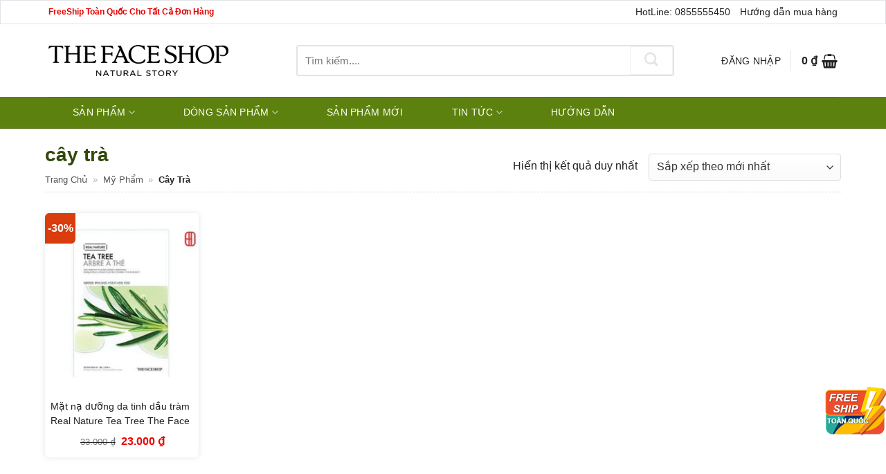

--- FILE ---
content_type: text/html; charset=UTF-8
request_url: https://myphamthefaceshop.com/tags/cay-tra/
body_size: 45806
content:
<!DOCTYPE html><html lang="vi" class="loading-site no-js"><head><meta charset="UTF-8" /><link rel="profile" href="http://gmpg.org/xfn/11" /><link rel="pingback" href="https://myphamthefaceshop.com/xmlrpc.php" /><style type="text/css">@charset "UTF-8";html{font-family:sans-serif;-ms-text-size-adjust:100%;-webkit-text-size-adjust:100%}body{margin:0}article,aside,details,figcaption,figure,footer,header,main,menu,nav,section,summary{display:block}audio,canvas,progress,video{display:inline-block}audio:not([controls]){display:none;height:0}progress{vertical-align:baseline}template,[hidden]{display:none}a{background-color:transparent}a:active,a:hover{outline-width:0}abbr[title]{border-bottom:none;text-decoration:none}b,strong{font-weight:inherit}b,strong{font-weight:bolder}dfn{font-style:italic}mark{background-color:#ff0;color:#000}small{font-size:80%;display:inline-block}img{border-style:none}svg:not(:root){overflow:hidden}button,input,select,textarea{font:inherit}optgroup{font-weight:bold}button,input,select{overflow:visible}button,select{text-transform:none}button,[type=button],[type=reset],[type=submit]{cursor:pointer}[disabled]{cursor:default}button,html [type=button],[type=reset],[type=submit]{-webkit-appearance:button}button::-moz-focus-inner,input::-moz-focus-inner{border:0;padding:0}button:-moz-focusring,input:-moz-focusring{outline:1px dotted ButtonText}fieldset{border:1px solid silver;margin:0 2px;padding:.35em .625em .75em}legend{-webkit-box-sizing:border-box;box-sizing:border-box;color:inherit;display:table;max-width:100%;padding:0;white-space:normal}textarea{overflow:auto}[type=checkbox],[type=radio]{-webkit-box-sizing:border-box;box-sizing:border-box;padding:0}[type=number]::-webkit-inner-spin-button,[type=number]::-webkit-outer-spin-button{height:auto}[type=search]{-webkit-appearance:textfield}[type=search]::-webkit-search-cancel-button,[type=search]::-webkit-search-decoration{-webkit-appearance:none}*,*:before,*:after{-webkit-box-sizing:border-box;box-sizing:border-box}html{-webkit-box-sizing:border-box;box-sizing:border-box;background-attachment:fixed;-webkit-tap-highlight-color:transparent}body{color:#777;scroll-behavior:smooth;-webkit-font-smoothing:antialiased;-moz-osx-font-smoothing:grayscale}.xdebug-var-dump{position:relative;z-index:1000}hr{margin:15px 0;border-width:0;border-top:1px solid currentColor;opacity:.1}img{max-width:100%;height:auto;display:inline-block;vertical-align:middle}figure{margin:0}pre{background-color:#f1f1f1;border:1px solid #ddd;padding:20px;width:100%;overflow-x:auto}p:empty{display:none}a,button,input{-ms-touch-action:manipulation;touch-action:manipulation}ins{text-decoration:none}embed,iframe,object{max-width:100%}.col,.gallery-item,.columns{position:relative;margin:0;padding:0 15px 30px;width:100%}.col-fit{-webkit-box-flex:1;-ms-flex:1;flex:1}.col-first{-webkit-box-ordinal-group:0;-ms-flex-order:-1;order:-1}.col-last{-webkit-box-ordinal-group:2;-ms-flex-order:1;order:1}.col-inner{position:relative;margin-left:auto;margin-right:auto;width:100%;background-position:50% 50%;background-size:cover;background-repeat:no-repeat;-webkit-box-flex:1;-ms-flex:1 0 auto;flex:1 0 auto}.col-has-radius{overflow:hidden}@media screen and (min-width: 850px){.col:first-child .col-inner{margin-left:auto;margin-right:0}.col+.col .col-inner{margin-right:auto;margin-left:0}}@media screen and (max-width: 549px){.small-col-first{-webkit-box-ordinal-group:0;-ms-flex-order:-1;order:-1}}@media screen and (min-width: 850px){.large-col-first{-webkit-box-ordinal-group:0;-ms-flex-order:-1;order:-1}}@media screen and (max-width: 849px){.medium-col-first{-webkit-box-ordinal-group:0;-ms-flex-order:-1;order:-1}.col{padding-bottom:30px}}@media screen and (min-width: 850px){.row-divided>.col+.col:not(.large-12){border-left:1px solid #ececec}.row-divided.row-reverse>.col+.col:not(.large-12){border-left:0;border-right:1px solid #ececec}.col-divided{padding-right:30px;border-right:1px solid #ececec}.col.col-divided:not(.col-first):last-child{border-right:0;padding-right:0;padding-left:30px;border-left:1px solid #ececec}.col-border{padding-right:0;border-right:1px solid #ececec}.col-border+.col,.col-divided+.col{padding-left:30px}}.dark .col-divided{border-color:rgba(255,255,255,.2)}.align-equal>.col{display:-webkit-box;display:-ms-flexbox;display:flex}.align-middle{-webkit-box-align:center !important;-ms-flex-align:center !important;align-items:center !important;-ms-flex-item-align:center !important;align-self:center !important;vertical-align:middle !important}.align-bottom{-webkit-box-pack:end !important;-ms-flex-pack:end !important;justify-content:flex-end !important;-webkit-box-align:end !important;-ms-flex-align:end !important;align-items:flex-end !important;-ms-flex-item-align:end !important;align-self:flex-end !important;vertical-align:bottom !important}.align-top{-webkit-box-pack:start !important;-ms-flex-pack:start !important;justify-content:flex-start !important;-webkit-box-align:start !important;-ms-flex-align:start !important;align-items:flex-start !important;-ms-flex-item-align:start !important;align-self:flex-start !important;vertical-align:top !important}.align-center{-webkit-box-pack:center !important;-ms-flex-pack:center !important;justify-content:center !important}.align-right{-webkit-box-pack:end !important;-ms-flex-pack:end !important;justify-content:flex-end !important}.small-1{max-width:8.3333333333%;-ms-flex-preferred-size:8.3333333333%;flex-basis:8.3333333333%}.small-2{max-width:16.6666666667%;-ms-flex-preferred-size:16.6666666667%;flex-basis:16.6666666667%}.small-3{max-width:25%;-ms-flex-preferred-size:25%;flex-basis:25%}.small-4{max-width:33.3333333333%;-ms-flex-preferred-size:33.3333333333%;flex-basis:33.3333333333%}.small-5{max-width:41.6666666667%;-ms-flex-preferred-size:41.6666666667%;flex-basis:41.6666666667%}.small-6{max-width:50%;-ms-flex-preferred-size:50%;flex-basis:50%}.small-7{max-width:58.3333333333%;-ms-flex-preferred-size:58.3333333333%;flex-basis:58.3333333333%}.small-8{max-width:66.6666666667%;-ms-flex-preferred-size:66.6666666667%;flex-basis:66.6666666667%}.small-9{max-width:75%;-ms-flex-preferred-size:75%;flex-basis:75%}.small-10{max-width:83.3333333333%;-ms-flex-preferred-size:83.3333333333%;flex-basis:83.3333333333%}.small-11{max-width:91.6666666667%;-ms-flex-preferred-size:91.6666666667%;flex-basis:91.6666666667%}.small-12{max-width:100%;-ms-flex-preferred-size:100%;flex-basis:100%}.small-columns-1>.col,.small-columns-1 .flickity-slider>.col{max-width:100%;-ms-flex-preferred-size:100%;flex-basis:100%}.small-columns-2>.col,.small-columns-2 .flickity-slider>.col{max-width:50%;-ms-flex-preferred-size:50%;flex-basis:50%}.small-columns-3>.col,.small-columns-3 .flickity-slider>.col{max-width:33.3333333333%;-ms-flex-preferred-size:33.3333333333%;flex-basis:33.3333333333%}.small-columns-4>.col,.small-columns-4 .flickity-slider>.col{max-width:25%;-ms-flex-preferred-size:25%;flex-basis:25%}.small-columns-5>.col,.small-columns-5 .flickity-slider>.col{max-width:20%;-ms-flex-preferred-size:20%;flex-basis:20%}.small-columns-6>.col,.small-columns-6 .flickity-slider>.col{max-width:16.6666666667%;-ms-flex-preferred-size:16.6666666667%;flex-basis:16.6666666667%}.small-columns-7>.col,.small-columns-7 .flickity-slider>.col{max-width:14.2857142857%;-ms-flex-preferred-size:14.2857142857%;flex-basis:14.2857142857%}.small-columns-8>.col,.small-columns-8 .flickity-slider>.col{max-width:12.5%;-ms-flex-preferred-size:12.5%;flex-basis:12.5%}@media screen and (min-width: 550px){.medium-1{max-width:8.3333333333%;-ms-flex-preferred-size:8.3333333333%;flex-basis:8.3333333333%}.medium-2{max-width:16.6666666667%;-ms-flex-preferred-size:16.6666666667%;flex-basis:16.6666666667%}.medium-3{max-width:25%;-ms-flex-preferred-size:25%;flex-basis:25%}.medium-4{max-width:33.3333333333%;-ms-flex-preferred-size:33.3333333333%;flex-basis:33.3333333333%}.medium-5{max-width:41.6666666667%;-ms-flex-preferred-size:41.6666666667%;flex-basis:41.6666666667%}.medium-6{max-width:50%;-ms-flex-preferred-size:50%;flex-basis:50%}.medium-7{max-width:58.3333333333%;-ms-flex-preferred-size:58.3333333333%;flex-basis:58.3333333333%}.medium-8{max-width:66.6666666667%;-ms-flex-preferred-size:66.6666666667%;flex-basis:66.6666666667%}.medium-9{max-width:75%;-ms-flex-preferred-size:75%;flex-basis:75%}.medium-10{max-width:83.3333333333%;-ms-flex-preferred-size:83.3333333333%;flex-basis:83.3333333333%}.medium-11{max-width:91.6666666667%;-ms-flex-preferred-size:91.6666666667%;flex-basis:91.6666666667%}.medium-12{max-width:100%;-ms-flex-preferred-size:100%;flex-basis:100%}.medium-columns-1>.col,.medium-columns-1 .flickity-slider>.col{max-width:100%;-ms-flex-preferred-size:100%;flex-basis:100%}.medium-columns-2>.col,.medium-columns-2 .flickity-slider>.col{max-width:50%;-ms-flex-preferred-size:50%;flex-basis:50%}.medium-columns-3>.col,.medium-columns-3 .flickity-slider>.col{max-width:33.3333333333%;-ms-flex-preferred-size:33.3333333333%;flex-basis:33.3333333333%}.medium-columns-4>.col,.medium-columns-4 .flickity-slider>.col{max-width:25%;-ms-flex-preferred-size:25%;flex-basis:25%}.medium-columns-5>.col,.medium-columns-5 .flickity-slider>.col{max-width:20%;-ms-flex-preferred-size:20%;flex-basis:20%}.medium-columns-6>.col,.medium-columns-6 .flickity-slider>.col{max-width:16.6666666667%;-ms-flex-preferred-size:16.6666666667%;flex-basis:16.6666666667%}.medium-columns-7>.col,.medium-columns-7 .flickity-slider>.col{max-width:14.2857142857%;-ms-flex-preferred-size:14.2857142857%;flex-basis:14.2857142857%}.medium-columns-8>.col,.medium-columns-8 .flickity-slider>.col{max-width:12.5%;-ms-flex-preferred-size:12.5%;flex-basis:12.5%}}@media screen and (min-width: 850px){.large-1{max-width:8.3333333333%;-ms-flex-preferred-size:8.3333333333%;flex-basis:8.3333333333%}.large-2{max-width:16.6666666667%;-ms-flex-preferred-size:16.6666666667%;flex-basis:16.6666666667%}.large-3{max-width:25%;-ms-flex-preferred-size:25%;flex-basis:25%}.large-4{max-width:33.3333333333%;-ms-flex-preferred-size:33.3333333333%;flex-basis:33.3333333333%}.large-5{max-width:41.6666666667%;-ms-flex-preferred-size:41.6666666667%;flex-basis:41.6666666667%}.large-6{max-width:50%;-ms-flex-preferred-size:50%;flex-basis:50%}.large-7{max-width:58.3333333333%;-ms-flex-preferred-size:58.3333333333%;flex-basis:58.3333333333%}.large-8{max-width:66.6666666667%;-ms-flex-preferred-size:66.6666666667%;flex-basis:66.6666666667%}.large-9{max-width:75%;-ms-flex-preferred-size:75%;flex-basis:75%}.large-10{max-width:83.3333333333%;-ms-flex-preferred-size:83.3333333333%;flex-basis:83.3333333333%}.large-11{max-width:91.6666666667%;-ms-flex-preferred-size:91.6666666667%;flex-basis:91.6666666667%}.large-12{max-width:100%;-ms-flex-preferred-size:100%;flex-basis:100%}.gallery-columns-1 .gallery-item,.large-columns-1>.col,.large-columns-1 .flickity-slider>.col{max-width:100%;-ms-flex-preferred-size:100%;flex-basis:100%}.gallery-columns-2 .gallery-item,.large-columns-2>.col,.large-columns-2 .flickity-slider>.col{max-width:50%;-ms-flex-preferred-size:50%;flex-basis:50%}.gallery-columns-3 .gallery-item,.large-columns-3>.col,.large-columns-3 .flickity-slider>.col{max-width:33.3333333333%;-ms-flex-preferred-size:33.3333333333%;flex-basis:33.3333333333%}.gallery-columns-4 .gallery-item,.large-columns-4>.col,.large-columns-4 .flickity-slider>.col{max-width:25%;-ms-flex-preferred-size:25%;flex-basis:25%}.gallery-columns-5 .gallery-item,.large-columns-5>.col,.large-columns-5 .flickity-slider>.col{max-width:20%;-ms-flex-preferred-size:20%;flex-basis:20%}.gallery-columns-6 .gallery-item,.large-columns-6>.col,.large-columns-6 .flickity-slider>.col{max-width:16.6666666667%;-ms-flex-preferred-size:16.6666666667%;flex-basis:16.6666666667%}.gallery-columns-7 .gallery-item,.large-columns-7>.col,.large-columns-7 .flickity-slider>.col{max-width:14.2857142857%;-ms-flex-preferred-size:14.2857142857%;flex-basis:14.2857142857%}.gallery-columns-8 .gallery-item,.large-columns-8>.col,.large-columns-8 .flickity-slider>.col{max-width:12.5%;-ms-flex-preferred-size:12.5%;flex-basis:12.5%}}.has-shadow>.col>.col-inner{background-color:#fff}.col-hover-focus .col-inner,.col-hover-fade .col-inner,.col-hover-blur .col-inner{-webkit-transition:all,.2s;-o-transition:all,.2s;transition:all,.2s}.col-hover-fade .col-inner{opacity:.6}.col-hover-fade:hover .col-inner{opacity:1}.col-hover-blur .col-inner{-webkit-filter:blur(3px);filter:blur(3px)}.col-hover-blur:hover .col-inner{-webkit-filter:blur(0px);filter:blur(0px)}.col-hover-focus:hover .col-inner{opacity:1}.row:hover .col-hover-focus .col:not(:hover){opacity:.6}body,.container,.full-width .ubermenu-nav,.container-width,.row{width:100%;margin-left:auto;margin-right:auto}.container{padding-left:15px;padding-right:15px}.container-width,.full-width .ubermenu-nav,.container,.row{max-width:1080px}.row.row-collapse{max-width:1050px}.row.row-small{max-width:1065px}.row.row-large{max-width:1110px}body.framed,body.framed header,body.framed .header-wrapper,body.boxed,body.boxed header,body.boxed .header-wrapper,body.boxed .is-sticky-section{max-width:1170px}@media screen and (min-width: 850px){body.framed{margin:30px auto}}.flex-row{-js-display:flex;display:-webkit-box;display:-ms-flexbox;display:flex;-webkit-box-orient:horizontal;-webkit-box-direction:normal;-ms-flex-flow:row nowrap;flex-flow:row nowrap;-webkit-box-align:center;-ms-flex-align:center;align-items:center;-webkit-box-pack:justify;-ms-flex-pack:justify;justify-content:space-between;width:100%}.flex-row-start{-webkit-box-pack:start;-ms-flex-pack:start;justify-content:flex-start}.flex-row-center{-webkit-box-pack:center;-ms-flex-pack:center;justify-content:center}.flex-row-col{-js-display:flex;display:-webkit-box;display:-ms-flexbox;display:flex;-webkit-box-orient:vertical;-webkit-box-direction:normal;-ms-flex-direction:column;flex-direction:column;-webkit-box-pack:start;-ms-flex-pack:start;justify-content:flex-start}.text-center .flex-row{-webkit-box-pack:center;-ms-flex-pack:center;justify-content:center}.header .flex-row{height:100%}.flex-col{max-height:100%}.flex-grow{-webkit-box-flex:1;-ms-flex:1;flex:1;-ms-flex-negative:1;-ms-flex-preferred-size:auto !important}.flex-center{margin:0 auto}.flex-left{margin-right:auto}.flex-right{margin-left:auto}.flex-wrap{-ms-flex-wrap:wrap;flex-wrap:wrap}.flex-has-center>.nav-row>.flex-col:not(.flex-center),.flex-has-center>.flex-row>.flex-col:not(.flex-center),.flex-has-center>.flex-col:not(.flex-center){-webkit-box-flex:1;-ms-flex:1;flex:1}@media(max-width: 849px){.medium-flex-wrap{-webkit-box-orient:vertical;-webkit-box-direction:normal;-ms-flex-flow:column wrap;flex-flow:column wrap}.medium-flex-wrap .flex-col{padding-top:5px;padding-bottom:5px;-webkit-box-flex:0;-ms-flex-positive:0;flex-grow:0;width:100%}}@media(max-width: 549px){.small-flex-wrap{-webkit-box-orient:vertical;-webkit-box-direction:normal;-ms-flex-flow:column wrap;flex-flow:column wrap}.small-flex-wrap .flex-col{-webkit-box-flex:0;-ms-flex-positive:0;flex-grow:0;width:100%}}@media(min-width: 850px){.col2-set,.u-columns{-js-display:flex;display:-webkit-box;display:-ms-flexbox;display:flex}.col2-set>div+div,.u-columns>div+div{padding-left:30px}}.row-grid .box .image-cover{padding:0;height:100%}.grid-col>.col-inner{height:100%}.grid-col .slider:not(.flickity-enabled),.grid-col>.col-inner>.img,.grid-col>.col-inner>.img div,.grid-col>.col-inner>.img .img-inner>img,.grid-col .slider>.img,.grid-col .flickity-slider>.img,.grid-col .col-inner>.img,.grid-col .slider-wrapper,.grid-col .slider,.grid-col .banner,.grid-col .box,.grid-col .box-image,.grid-col .box-image img,.grid-col .image-cover,.grid-col .image-cover img{-o-object-fit:cover;object-fit:cover;width:100%;position:absolute !important;top:0;bottom:0;height:100%;padding:0 !important}.grid-col .box-image img{font-family:"object-fit: cover;"}.grid-col .flickity-viewport{height:100% !important}.grid-col .box:not(.box-shade):not(.box-overlay):not(.box-badge) .box-text{background-color:rgba(255,255,255,.95);position:absolute;bottom:0;padding-left:1.5em;padding-right:1.5em}@media all and (-ms-high-contrast: none){.payment-icon svg{max-width:50px}.slider-nav-circle .flickity-prev-next-button svg{height:36px !important}.nav>li>a>i{top:-1px}}.row,.gallery{width:100%;-js-display:flex;display:-webkit-box;display:-ms-flexbox;display:flex;-webkit-box-orient:horizontal;-webkit-box-direction:normal;-ms-flex-flow:row wrap;flex-flow:row wrap}.row>div:not(.col):not([class^=col-]){width:100% !important}.row.row-masonry,.row.row-grid{display:block}.row.row-masonry>.col,.row.row-grid>.col{float:left}.row .gallery,.row .row:not(.row-collapse),.container .row:not(.row-collapse),.lightbox-content .row:not(.row-collapse){padding-left:0;padding-right:0;margin-left:-15px;margin-right:-15px;width:auto}.row .container{padding-left:0;padding-right:0}.slider-wrapper+.row:not(.row-collapse),.banner-grid-wrapper+.row:not(.row-collapse),.banner+.row:not(.row-collapse),.section+.row:not(.row-collapse){margin-top:30px}.row-full-width{max-width:100% !important}.row-isotope{-webkit-transition:height .3s;-o-transition:height .3s;transition:height .3s}.row-reverse{-webkit-box-orient:horizontal;-webkit-box-direction:reverse;-ms-flex-direction:row-reverse;flex-direction:row-reverse}@media screen and (max-width: 549px){.small-row-reverse{-webkit-box-orient:vertical;-webkit-box-direction:reverse;-ms-flex-direction:column-reverse;flex-direction:column-reverse}}@media screen and (max-width: 849px){.medium-row-reverse{-webkit-box-orient:horizontal;-webkit-box-direction:reverse;-ms-flex-direction:row-reverse;flex-direction:row-reverse}}.row-collapse{padding:0}.row-collapse>.flickity-viewport>.flickity-slider>.col,.row-collapse>.col{padding:0 !important}.row-collapse>.col .container{max-width:100%}.row .row-small:not(.row-collapse),.container .row-small:not(.row-collapse){margin-left:-10px;margin-right:-10px;margin-bottom:0}.row-small>.flickity-viewport>.flickity-slider>.col,.row-small>.col{padding:0 9.8px 19.6px;margin-bottom:0}.row .row-xsmall:not(.row-collapse),.container .row-xsmall:not(.row-collapse){margin-left:-2px;margin-right:-2px;margin-bottom:0}.row-xsmall>.flickity-viewport>.flickity-slider>.col,.row-xsmall>.col{padding:0 2px 3px;margin-bottom:0}@media screen and (min-width: 850px){.row-large{padding-left:0;padding-right:0}.row .row-large:not(.row-collapse),.container .row-large:not(.row-collapse){margin-left:-30px;margin-right:-30px;margin-bottom:0}.row-large>.flickity-viewport>.flickity-slider>.col,.row-large>.col{padding:0 30px 30px;margin-bottom:0}}.row-dashed,.row-solid{overflow:hidden}.row-dashed .col,.row-solid .col{position:relative;padding:0}.row-dashed .col-inner,.row-solid .col-inner{padding:15px}.row-dashed .col:before,.row-solid .col:before{position:absolute;content:" ";height:100%;top:0;left:-1px;border-left:1px dashed #ddd}.row-dashed .col:after,.row-solid .col:after{position:absolute;content:" ";width:100%;height:0;top:auto;left:0;bottom:-1px;border-bottom:1px dashed #ddd}.row-solid .col:before{border-left-style:solid}.row-solid .col:after{border-bottom-style:solid}.dark .row-solid .col:before,.dark .row-solid .col:after,.dark .row-dashed .col:before,.dark .row-dashed .col:after{border-color:rgba(255,255,255,.2)}.block-html-after-header .row .col{padding-bottom:0}.wpb-js-composer .row:before{display:block !important}.section{padding:30px 0;position:relative;min-height:auto;width:100%;display:-webkit-box;display:-ms-flexbox;display:flex;-webkit-box-orient:horizontal;-webkit-box-direction:normal;-ms-flex-flow:row;flex-flow:row;-webkit-box-align:center;-ms-flex-align:center;align-items:center}.section.dark{background-color:#666}.section-bg{overflow:hidden}.section-bg,.section-content{width:100%}.section-content{z-index:1}.has-parallax{overflow:hidden}.container .section,.row .section{padding-left:30px;padding-right:30px}.is-sticky-section+.sticky-section-helper{min-height:100vh !important;background-color:#000}.sticky-section-helper+div{position:relative;background-color:#fff;-webkit-box-shadow:15px 15px 15px 15px rgba(0,0,0,.1);box-shadow:15px 15px 15px 15px rgba(0,0,0,.1)}.sticky-section{padding:0 !important;height:100% !important;height:100vh !important;width:100% !important;top:0;left:0;right:0;margin:0 auto;background-color:#fff;position:relative;overflow:hidden}.is-sticky-section{position:fixed !important}.nav-dropdown{position:absolute;min-width:260px;max-height:0;z-index:9;padding:20px 0 20px;opacity:0;margin:0;-webkit-transition:opacity .25s;-o-transition:opacity .25s;transition:opacity .25s;color:#777;background-color:#fff;text-align:left;display:table;left:-99999px}.dark.nav-dropdown{color:#f1f1f1}.nav-dropdown:after{visibility:hidden;display:block;content:"";clear:both;height:0}.nav-dropdown li{display:block;margin:0;vertical-align:top}.nav-dropdown li ul{margin:0;padding:0}.nav-dropdown>li.html{min-width:260px}li.current-dropdown>.nav-dropdown,.next-prev-thumbs li.has-dropdown:hover>.nav-dropdown,.no-js li.has-dropdown:hover>.nav-dropdown{opacity:1;max-height:inherit;left:-15px}.nav-right li.current-dropdown:last-child>.nav-dropdown,.nav-right li.has-dropdown:hover:last-child>.nav-dropdown{left:auto;right:-15px}.nav-column li>a,.nav-dropdown>li>a{width:auto;display:block;padding:10px 20px;line-height:1.3}.nav-column>li:last-child:not(.nav-dropdown-col)>a,.nav-dropdown>li:last-child:not(.nav-dropdown-col)>a{border-bottom:0 !important}.dropdown-uppercase.nav-dropdown .nav-column>li>a,.nav-dropdown.dropdown-uppercase>li>a{text-transform:uppercase;font-size:.85em}.nav-dropdown>li.nav-dropdown-col,.nav-dropdown>li.image-column{text-align:left;display:table-cell;white-space:nowrap;width:160px;min-width:160px}.nav-dropdown>li.nav-dropdown-col:not(:last-child),.nav-dropdown>li.image-column:not(:last-child){border-right:1px solid transparent}.nav-dropdown .menu-item-has-children>a,.nav-dropdown .title>a,.nav-dropdown .nav-dropdown-col>a{text-transform:uppercase;font-size:.8em;font-weight:bolder;color:#000}.nav-dropdown .nav-dropdown-col .menu-item-has-children{margin-top:5px}.nav-dropdown li.image-column{margin:0 !important;padding:0 !important;border:0 !important}.nav-dropdown li.image-column>a{line-height:0 !important;font-size:0 !important;padding:0 !important;margin-left:0 !important;margin-right:0 !important;margin-top:-20px !important;margin-bottom:-20px !important}.nav-dropdown li.image-column>a img{margin:0;display:block;width:100%}.nav-dropdown li.image-column>a:hover{opacity:.8}.nav-dropdown-default li.image-column:first-child>a{margin-left:-20px !important;margin-right:20px !important}.nav-dropdown-default li.image-column:last-child>a{margin-right:-20px !important}.nav-dropdown.nav-dropdown-bold>li.nav-dropdown-col,.nav-dropdown.nav-dropdown-simple>li.nav-dropdown-col{border-color:#f1f1f1}.nav-dropdown-default .nav-column li>a,.nav-dropdown.nav-dropdown-default>li>a{padding-left:0;padding-right:0;margin:0 10px;border-bottom:1px solid #ececec}.nav-dropdown-default{padding:20px}.nav-dropdown-bold .nav-column li>a,.nav-dropdown.nav-dropdown-bold>li>a{margin:0 10px;padding-left:10px;border-radius:10px;padding-right:5px}.nav-dropdown-bold .nav-column li>a:hover,.nav-dropdown.nav-dropdown-bold>li>a:hover,.nav-dropdown-bold.dark .nav-column li>a:hover,.nav-dropdown.nav-dropdown-bold.dark>li>a:hover{color:#fff !important;background-color:#446084}.nav-dropdown-simple .nav-column li>a:hover,.nav-dropdown.nav-dropdown-simple>li>a:hover{background-color:rgba(0,0,0,.03)}.nav-dropdown.nav-dropdown-simple li.html,.nav-dropdown.nav-dropdown-bold li.html{padding:0 20px 10px}.menu-item-has-block .nav-dropdown{display:block;padding:0}li.current-dropdown>.nav-dropdown-full,li.has-dropdown:hover>.nav-dropdown-full{position:fixed;margin-left:0 !important;margin-right:0 !important;left:50% !important;-webkit-transition:opacity .3s !important;-o-transition:opacity .3s !important;transition:opacity .3s !important;-webkit-transform:translateX(-50%);-ms-transform:translateX(-50%);transform:translateX(-50%);right:auto;width:100%;max-width:1150px !important;display:-webkit-box;display:-ms-flexbox;display:flex;-ms-flex-wrap:wrap;flex-wrap:wrap}.nav-dropdown-full>li.nav-dropdown-col{white-space:normal}.nav-dropdown-has-arrow li.has-dropdown:after,.nav-dropdown-has-arrow li.has-dropdown:before{bottom:-2px;z-index:10;opacity:0;left:50%;border:solid transparent;content:"";height:0;width:0;position:absolute;pointer-events:none}.nav-dropdown-has-arrow li.has-dropdown:after{border-color:rgba(221,221,221,0);border-bottom-color:#fff;border-width:8px;margin-left:-8px}.nav-dropdown-has-arrow li.has-dropdown:before{z-index:-999;border-width:11px;margin-left:-11px}.nav-dropdown-has-arrow li.has-dropdown.menu-item-design-container-width:after,.nav-dropdown-has-arrow li.has-dropdown.menu-item-design-container-width:before,.nav-dropdown-has-arrow li.has-dropdown.menu-item-design-full-width:after,.nav-dropdown-has-arrow li.has-dropdown.menu-item-design-full-width:before{display:none}.nav-dropdown-has-shadow .nav-dropdown{-webkit-box-shadow:1px 1px 15px rgba(0,0,0,.15);box-shadow:1px 1px 15px rgba(0,0,0,.15)}.nav-dropdown-has-arrow.nav-dropdown-has-border li.has-dropdown:before{border-bottom-color:#ddd}.nav-dropdown-has-border .nav-dropdown{border:2px solid #ddd}.nav-dropdown-has-arrow li.current-dropdown.has-dropdown:before,.nav-dropdown-has-arrow li.current-dropdown.has-dropdown:after{-webkit-transition:opacity .25s;-o-transition:opacity .25s;transition:opacity .25s;opacity:1}.label-new.menu-item>a:after,.label-hot.menu-item>a:after,.label-sale.menu-item>a:after,.label-popular.menu-item>a:after{content:"";display:inline-block;font-size:9px;line-height:9px;text-transform:uppercase;letter-spacing:-0.1px;margin-left:4px;background-color:#000;font-weight:bolder;border-radius:2px;color:#fff;padding:2px 3px 3px;position:relative;top:-2px}.label-new.menu-item>a:after{background-color:#446084}.label-sale.menu-item>a:after{background-color:#d26e4b}.label-popular.menu-item>a:after{background-color:#7a9c59}.label-hot.menu-item>a:after{background-color:#b20000}.nav p{margin:0;padding-bottom:0}.nav,.nav ul:not(.nav-dropdown){margin:0;padding:0}.nav>li>a.button,.nav>li>button{margin-bottom:0}.nav{width:100%;position:relative;display:inline-block;display:-webkit-box;display:-ms-flexbox;display:flex;-webkit-box-orient:horizontal;-webkit-box-direction:normal;-ms-flex-flow:row wrap;flex-flow:row wrap;-webkit-box-align:center;-ms-flex-align:center;align-items:center}.nav>li{display:inline-block;list-style:none;margin:0;padding:0;position:relative;margin:0 7px;-webkit-transition:background-color .3s;-o-transition:background-color .3s;transition:background-color .3s}.nav>li>a{padding:10px 0;display:inline-block;display:-webkit-inline-box;display:-ms-inline-flexbox;display:inline-flex;-ms-flex-wrap:wrap;flex-wrap:wrap;-webkit-box-align:center;-ms-flex-align:center;align-items:center}.html .nav>li>a{padding-top:0;padding-bottom:0}.nav-small .nav>li>a,.nav.nav-small>li>a{vertical-align:top;padding-top:5px;padding-bottom:5px;font-weight:normal}.nav-small.nav>li.html{font-size:.75em}.nav-center{-webkit-box-pack:center;-ms-flex-pack:center;justify-content:center}.nav-fill{-webkit-box-pack:justify;-ms-flex-pack:justify;justify-content:space-between}.nav-left{-webkit-box-pack:start;-ms-flex-pack:start;justify-content:flex-start}.nav-right{-webkit-box-pack:end;-ms-flex-pack:end;justify-content:flex-end}@media(max-width: 849px){.medium-nav-center{-webkit-box-pack:center;-ms-flex-pack:center;justify-content:center}}@media(max-width: 549px){.small-nav-center{-webkit-box-pack:center;-ms-flex-pack:center;justify-content:center}}.nav>li>a,.nav-dropdown>li>a,.nav-column>li>a{color:rgba(102,102,102,.85);-webkit-transition:all .2s;-o-transition:all .2s;transition:all .2s}.nav-dropdown>li>a,.nav-column>li>a{display:block}.nav>li>a:hover,.nav>li.active>a,.nav>li.current>a,.nav>li>a.active,.nav>li>a.current,.nav-dropdown li.active>a,.nav-column li.active>a,.nav-dropdown>li>a:hover,.nav-column li>a:hover{color:rgba(17,17,17,.85)}.nav li:first-child{margin-left:0 !important}.nav li:last-child{margin-right:0 !important}.nav-uppercase>li>a{letter-spacing:.02em;text-transform:uppercase;font-weight:bolder}.nav-thin>li>a{font-weight:thin !important}@media(min-width: 850px){.nav-divided>li{margin:0 .7em}.nav-divided>li+li>a:after{content:"";position:absolute;top:50%;width:1px;border-left:1px solid rgba(0,0,0,.1);height:15px;margin-top:-7px;left:-1em}.nav-divided>li+li.icon-top>a:after{height:50px;margin-top:-25px}}li.html .row,li.html form,li.html select,li.html input{margin:0}li.html>.button{margin-bottom:0}li.hide-title>a{display:none !important}.nav-pagination>li>span,.nav-pagination>li>a{font-size:1.1em;display:block;height:2.25em;line-height:2em;text-align:center;width:auto;min-width:2.25em;padding:0 7px;font-weight:bolder;border-radius:99px;border:2px solid currentColor;-webkit-transition:all .3s;-o-transition:all .3s;transition:all .3s;vertical-align:top}.nav-pagination>li i{font-size:1.2em;vertical-align:middle;top:-1px}.nav-pagination>li>.current,.nav-pagination>li>span:hover,.nav-pagination>li>a:hover{border-color:#446084;background-color:#446084;color:#fff}.off-canvas .mobile-sidebar-slide{position:fixed;top:0;bottom:0;width:100%;overflow:hidden}.off-canvas .mobile-sidebar-slide .sidebar-menu{height:100%;padding-top:0;padding-bottom:0;-webkit-transition:-webkit-transform .3s;transition:-webkit-transform .3s;-o-transition:transform .3s;transition:transform .3s;transition:transform .3s, -webkit-transform .3s;-webkit-transform:translateX(0%);-ms-transform:translateX(0%);transform:translateX(0%);will-change:transform}.mobile-sidebar-levels-1 .nav-slide>li>ul.children,.mobile-sidebar-levels-1 .nav-slide>li>.sub-menu{position:fixed;top:0;bottom:0;width:100%;padding-top:20px;padding-right:0;padding-bottom:20px;left:100%;opacity:1;display:none;overflow:visible;overflow-y:auto;-webkit-transform:none;-ms-transform:none;transform:none;-webkit-overflow-scrolling:touch}.mobile-sidebar-levels-1 .nav-slide>li>ul.children>li,.mobile-sidebar-levels-1 .nav-slide>li>.sub-menu>li{display:-webkit-box;display:-ms-flexbox;display:flex;-webkit-box-orient:horizontal;-webkit-box-direction:normal;-ms-flex-flow:row wrap;flex-flow:row wrap;-webkit-box-align:center;-ms-flex-align:center;align-items:center}.mobile-sidebar-levels-1 .nav-slide>li>ul.children.is-current-slide,.mobile-sidebar-levels-1 .nav-slide>li>.sub-menu.is-current-slide{display:block}.mobile-sidebar-levels-1 .nav-slide>li>ul.children.is-current-parent,.mobile-sidebar-levels-1 .nav-slide>li>.sub-menu.is-current-parent{overflow-y:hidden;width:200%;padding-right:100%}.mobile-sidebar-levels-2 .nav-slide>li>ul.children>li:not(.nav-slide-header),.mobile-sidebar-levels-2 .nav-slide>li>.sub-menu>li:not(.nav-slide-header){margin-top:0;margin-bottom:0;border-top:1px solid #ececec;-webkit-transition:background-color .3s;-o-transition:background-color .3s;transition:background-color .3s}.mobile-sidebar-levels-2 .nav-slide>li>ul.children>li:not(.nav-slide-header)>a,.mobile-sidebar-levels-2 .nav-slide>li>.sub-menu>li:not(.nav-slide-header)>a{padding-top:15px;padding-bottom:15px;padding-left:20px;text-transform:uppercase;font-size:.8em;letter-spacing:.02em;color:rgba(102,102,102,.85)}.mobile-sidebar-levels-2 .nav-slide>li>ul.children>li:not(.nav-slide-header).active,.mobile-sidebar-levels-2 .nav-slide>li>ul.children>li:not(.nav-slide-header):hover,.mobile-sidebar-levels-2 .nav-slide>li>.sub-menu>li:not(.nav-slide-header).active,.mobile-sidebar-levels-2 .nav-slide>li>.sub-menu>li:not(.nav-slide-header):hover{background-color:rgba(0,0,0,.05)}.mobile-sidebar-levels-2 .nav-slide>li>ul.children>li:not(.nav-slide-header)>ul.children,.mobile-sidebar-levels-2 .nav-slide>li>ul.children>li:not(.nav-slide-header)>.sub-menu,.mobile-sidebar-levels-2 .nav-slide>li>.sub-menu>li:not(.nav-slide-header)>ul.children,.mobile-sidebar-levels-2 .nav-slide>li>.sub-menu>li:not(.nav-slide-header)>.sub-menu{position:fixed;top:0;bottom:0;width:100%;padding-top:20px;padding-right:0;padding-bottom:20px;left:200%;opacity:1;display:none;overflow:visible;overflow-y:auto;-webkit-transform:none;-ms-transform:none;transform:none;-webkit-overflow-scrolling:touch}.mobile-sidebar-levels-2 .nav-slide>li>ul.children>li:not(.nav-slide-header)>ul.children>li,.mobile-sidebar-levels-2 .nav-slide>li>ul.children>li:not(.nav-slide-header)>.sub-menu>li,.mobile-sidebar-levels-2 .nav-slide>li>.sub-menu>li:not(.nav-slide-header)>ul.children>li,.mobile-sidebar-levels-2 .nav-slide>li>.sub-menu>li:not(.nav-slide-header)>.sub-menu>li{display:-webkit-box;display:-ms-flexbox;display:flex;-webkit-box-orient:horizontal;-webkit-box-direction:normal;-ms-flex-flow:row wrap;flex-flow:row wrap;-webkit-box-align:center;-ms-flex-align:center;align-items:center}.mobile-sidebar-levels-2 .nav-slide>li>ul.children>li:not(.nav-slide-header)>ul.children.is-current-slide,.mobile-sidebar-levels-2 .nav-slide>li>ul.children>li:not(.nav-slide-header)>.sub-menu.is-current-slide,.mobile-sidebar-levels-2 .nav-slide>li>.sub-menu>li:not(.nav-slide-header)>ul.children.is-current-slide,.mobile-sidebar-levels-2 .nav-slide>li>.sub-menu>li:not(.nav-slide-header)>.sub-menu.is-current-slide{display:block}.mobile-sidebar-levels-2 .nav-slide>li>ul.children>li:not(.nav-slide-header)>ul.children.is-current-parent,.mobile-sidebar-levels-2 .nav-slide>li>ul.children>li:not(.nav-slide-header)>.sub-menu.is-current-parent,.mobile-sidebar-levels-2 .nav-slide>li>.sub-menu>li:not(.nav-slide-header)>ul.children.is-current-parent,.mobile-sidebar-levels-2 .nav-slide>li>.sub-menu>li:not(.nav-slide-header)>.sub-menu.is-current-parent{overflow-y:hidden;width:200%;padding-right:100%}.nav-slide{height:100%;padding-top:20px;overflow:visible;overflow-y:auto;-webkit-overflow-scrolling:auto}.nav-slide .active>.toggle{-webkit-transform:none;-ms-transform:none;transform:none}.nav-slide>li{-ms-flex-negative:0;flex-shrink:0}.nav-slide-header .toggle{position:relative !important;top:0 !important;margin-left:0 !important;padding-left:5px;text-align:left;width:100%}.nav-slide-header .toggle i{margin-right:2px;font-size:1.4em}.text-center .nav-slide-header .toggle{width:auto;margin-left:auto !important;margin-right:auto !important}.nav-line-bottom>li>a:before,.nav-line-grow>li>a:before,.nav-line>li>a:before{content:" ";position:absolute;top:0;left:50%;-webkit-transform:translateX(-50%);-ms-transform:translateX(-50%);transform:translateX(-50%);width:100%;background-color:#446084;-webkit-transition:all .3s;-o-transition:all .3s;transition:all .3s;opacity:0;height:3px}.nav-line-bottom>li:hover>a:before,.nav-line-grow>li:hover>a:before,.nav-line-bottom>li.active>a:before,.nav-line-grow>li.active>a:before,.nav-line>li.active>a:before,.nav-line>li:hover>a:before{opacity:1}.nav:hover>li:not(:hover)>a:before{opacity:0}.tabbed-content .nav-line-bottom:before{top:auto;bottom:0}.nav-line-grow>li>a:before{width:0%}.nav-line-grow>li.active>a:before,.nav-line-grow>li:hover>a:before{width:100%}.nav-line-bottom>li:before,.nav-line-bottom>li:after{display:none}.nav-line-bottom>li>a:before{top:auto;bottom:0}.nav-box>li.active>a,.nav-pills>li.active>a{opacity:1;color:#fff;background-color:#446084}.nav-tabs>li.active>a{background-color:#fff}.nav-dark .nav.nav-tabs>li.active>a{color:#000}.nav-outline>li.active>a{color:#446084;border-color:currentColor}.tabbed-content{display:-webkit-box;display:-ms-flexbox;display:flex;-webkit-box-orient:horizontal;-webkit-box-direction:normal;-ms-flex-flow:row wrap;flex-flow:row wrap}.tabbed-content .nav,.tabbed-content .tab-panels{width:100%}.tab-panels{padding-top:1em}.tab-panels .entry-content{padding:0}.tab-panels .panel:not(.active){zoom:1;visibility:hidden;height:0;padding:0;display:block;overflow:hidden;opacity:0}.tab-panels .panel.active{display:block !important}.nav-box>li,.nav-tabs>li,.nav-outline>li,.nav-pills>li{margin:0}.nav-box>li>a{padding:0 .75em;line-height:2.5em}.nav-pills>li>a{padding:0 .75em;border-radius:99px;line-height:2.5em}.nav-tabs>li>a{border-top:2px solid #ddd;border-left:1px solid #ddd;border-right:1px solid #ddd;background-color:rgba(0,0,0,.04);padding-left:15px;padding-right:15px}.nav-tabs>li.active>a{border-top-color:#446084}.nav-dark .nav-tabs>li:not(.active)>a{background-color:rgba(255,255,255,.1);border-color:transparent}.tabbed-content .nav-tabs>li{margin:0 .1em;margin-bottom:-1px}.nav-tabs+.tab-panels{border:1px solid #ddd;background-color:#fff;padding:30px}.nav-outline>li>a{line-height:2.4em;padding:0 .75em;position:relative;z-index:10;border:2px solid transparent;border-radius:32px}@media(min-width: 850px){.tabbed-content .nav-vertical{padding-top:0;width:25%}.nav-vertical+.tab-panels{margin-top:0 !important;border-left:1px solid #ddd;padding:0 30px 30px;-webkit-box-flex:1;-ms-flex:1;flex:1}.tabbed-content .nav-vertical.nav-outline{padding-right:15px}}@media(max-width: 549px){.small-nav-collapse>li{width:100%;margin:0 !important}.small-nav-collapse>li a{width:100%;display:block}}@media(max-width: 549px){.small-nav-touch{-webkit-overflow-scrolling:touch;overflow-x:auto;overflow-y:hidden;white-space:nowrap;-ms-flex-flow:nowrap;flex-flow:nowrap}.small-nav-touch>li{display:inline-block}}.toggle{height:auto;width:45px;line-height:1;-webkit-box-shadow:none !important;box-shadow:none !important;padding:0;color:currentColor;opacity:.6;margin:0 5px 0 0}.toggle i{font-size:1.8em;-webkit-transition:all .3s;-o-transition:all .3s;transition:all .3s}.toggle:focus{color:currentColor}.toggle:hover{cursor:pointer;opacity:1}.active>.toggle{-webkit-transform:rotate(-180deg);-ms-transform:rotate(-180deg);transform:rotate(-180deg)}.active>ul.children{display:block !important}.active>ul.sub-menu{display:block !important}.widget .toggle{width:1em;min-height:1em;margin:0 0 0 5px}.widget .toggle i{top:1px;font-size:1.2em}.nav.nav-vertical{-webkit-box-orient:vertical;-webkit-box-direction:normal;-ms-flex-flow:column;flex-flow:column}.nav.nav-vertical li{list-style:none;margin:0;width:100%}.nav-vertical li li{font-size:1em;padding-left:.5em}.nav-vertical .image-column{display:none !important}.nav-vertical>li{display:-webkit-box;display:-ms-flexbox;display:flex;-webkit-box-orient:horizontal;-webkit-box-direction:normal;-ms-flex-flow:row wrap;flex-flow:row wrap;-webkit-box-align:center;-ms-flex-align:center;align-items:center}.nav-vertical>li ul{width:100%}.nav-vertical li li.menu-item-has-children{margin-bottom:1em}.nav-vertical li li.menu-item-has-children:not(:first-child){margin-top:1em}.nav-vertical>li>ul>li a,.nav-vertical>li>a{display:-webkit-box;display:-ms-flexbox;display:flex;-webkit-box-align:center;-ms-flex-align:center;align-items:center;width:auto;-webkit-box-flex:1;-ms-flex-positive:1;flex-grow:1}.nav-vertical li li.menu-item-has-children>a{color:#000;text-transform:uppercase;font-size:.8em;font-weight:bolder}.nav-vertical>li.html{padding-top:1em;padding-bottom:1em}.nav-vertical>li>ul li a{-webkit-transition:color .2s;-o-transition:color .2s;transition:color .2s;color:#666}.nav-vertical>li>ul li a:hover{opacity:1;color:#111}.nav-vertical>li>ul{margin:0 0 2em;padding-left:1em}.nav .children{position:fixed;opacity:0;left:-99999px;-webkit-transition:background-color .6s,opacity .3s,-webkit-transform .3s;transition:background-color .6s,opacity .3s,-webkit-transform .3s;-o-transition:background-color .6s,transform .3s,opacity .3s;transition:background-color .6s,transform .3s,opacity .3s;transition:background-color .6s,transform .3s,opacity .3s,-webkit-transform .3s;-webkit-transform:translateX(-10px);-ms-transform:translateX(-10px);transform:translateX(-10px)}.nav:not(.nav-slide) .active>.children{position:inherit;opacity:1;left:auto;padding-bottom:30px;-webkit-transform:translateX(0);-ms-transform:translateX(0);transform:translateX(0)}.nav-sidebar.nav-vertical>li.menu-item.active,.nav-sidebar.nav-vertical>li.menu-item:hover{background-color:rgba(0,0,0,.05)}.nav-sidebar.nav-vertical>li+li{border-top:1px solid #ececec}.dark .nav-sidebar.nav-vertical>li+li{border-color:rgba(255,255,255,.2)}.nav-vertical>li+li{border-top:1px solid #ececec}.nav-vertical.nav-line>li>a:before{right:-2px;z-index:1;left:auto;width:3px;height:100%}.nav-vertical.nav-tabs>li>a{border:0}.nav-vertical.nav-tabs>li.active>a{border-left:3px solid #446084}.text-center .toggle{margin-left:-35px}.text-center .nav-vertical li{border:0}#bn_specials>div{display:inline-block}#logo img{    line-height:1}#bn_specials img,.product-thumbnails img,.product-gallery-slider img{overflow:hidden}@media (max-width: 849px){#top-bar{display:none}.hide-for-medium{display:none!important}.woocommerce-product-gallery figure{width:50%!important;margin:0 auto}}@media screen and (max-width: 549px) {.woocommerce-product-gallery figure{width:80%!important}}</style> <script src="[data-uri]" defer></script> <meta name='robots' content='index, follow, max-image-preview:large, max-snippet:-1, max-video-preview:-1' /><style>img:is([sizes="auto" i], [sizes^="auto," i]) { contain-intrinsic-size: 3000px 1500px }</style><meta name="viewport" content="width=device-width, initial-scale=1" /><title>Sản phẩm &#039;cây trà&#039; &#8902; MyphamTheFaceShop.com</title><meta name="description" content="Sản phẩm &#039;cây trà&#039; tại MyphamTheFaceShop.com. Chuyên bán hàng The Face Shop chính hãng, giao hàng trên toàn quốc" /><link rel="canonical" href="https://myphamthefaceshop.com/tags/cay-tra/" /><meta property="og:locale" content="vi_VN" /><meta property="og:type" content="article" /><meta property="og:title" content="Sản phẩm &#039;cây trà&#039; &#8902; MyphamTheFaceShop.com" /><meta property="og:description" content="Sản phẩm &#039;cây trà&#039; tại MyphamTheFaceShop.com. Chuyên bán hàng The Face Shop chính hãng, giao hàng trên toàn quốc" /><meta property="og:url" content="https://myphamthefaceshop.com/tags/cay-tra/" /><meta property="og:site_name" content="Mỹ Phẩm The Face Shop Hàn Quốc" /><meta name="twitter:card" content="summary_large_image" /> <script type="application/ld+json" class="yoast-schema-graph">{"@context":"https://schema.org","@graph":[{"@type":"CollectionPage","@id":"https://myphamthefaceshop.com/tags/cay-tra/","url":"https://myphamthefaceshop.com/tags/cay-tra/","name":"Sản phẩm 'cây trà' &#8902; MyphamTheFaceShop.com","isPartOf":{"@id":"https://myphamthefaceshop.com/#website"},"primaryImageOfPage":{"@id":"https://myphamthefaceshop.com/tags/cay-tra/#primaryimage"},"image":{"@id":"https://myphamthefaceshop.com/tags/cay-tra/#primaryimage"},"thumbnailUrl":"https://myphamthefaceshop.com/wp-content/uploads/2021/06/mat-na-duong-da-tinh-dau-tram-real-nature-tea-tree-the-face-shop.jpg","description":"Sản phẩm 'cây trà' tại MyphamTheFaceShop.com. Chuyên bán hàng The Face Shop chính hãng, giao hàng trên toàn quốc","breadcrumb":{"@id":"https://myphamthefaceshop.com/tags/cay-tra/#breadcrumb"},"inLanguage":"vi"},{"@type":"ImageObject","inLanguage":"vi","@id":"https://myphamthefaceshop.com/tags/cay-tra/#primaryimage","url":"https://myphamthefaceshop.com/wp-content/uploads/2021/06/mat-na-duong-da-tinh-dau-tram-real-nature-tea-tree-the-face-shop.jpg","contentUrl":"https://myphamthefaceshop.com/wp-content/uploads/2021/06/mat-na-duong-da-tinh-dau-tram-real-nature-tea-tree-the-face-shop.jpg","width":500,"height":500},{"@type":"BreadcrumbList","@id":"https://myphamthefaceshop.com/tags/cay-tra/#breadcrumb","itemListElement":[{"@type":"ListItem","position":1,"name":"Trang chủ","item":"https://myphamthefaceshop.com/"},{"@type":"ListItem","position":2,"name":"Mỹ phẩm","item":"https://myphamthefaceshop.com/san-pham/"},{"@type":"ListItem","position":3,"name":"cây trà"}]},{"@type":"WebSite","@id":"https://myphamthefaceshop.com/#website","url":"https://myphamthefaceshop.com/","name":"Mỹ Phẩm The Face Shop Hàn Quốc","description":"Mỹ phẩm Hàn Quốc The Face Shop chính hãng","publisher":{"@id":"https://myphamthefaceshop.com/#organization"},"potentialAction":[{"@type":"SearchAction","target":{"@type":"EntryPoint","urlTemplate":"https://myphamthefaceshop.com/?s={search_term_string}"},"query-input":{"@type":"PropertyValueSpecification","valueRequired":true,"valueName":"search_term_string"}}],"inLanguage":"vi"},{"@type":"Organization","@id":"https://myphamthefaceshop.com/#organization","name":"The Face Shop","url":"https://myphamthefaceshop.com/","logo":{"@type":"ImageObject","inLanguage":"vi","@id":"https://myphamthefaceshop.com/#/schema/logo/image/","url":"https://myphamthefaceshop.com/wp-content/uploads/2017/02/mau-son-thoi-moisture-touch-lipstick-thefaceshop.jpg","contentUrl":"https://myphamthefaceshop.com/wp-content/uploads/2017/02/mau-son-thoi-moisture-touch-lipstick-thefaceshop.jpg","width":800,"height":533,"caption":"The Face Shop"},"image":{"@id":"https://myphamthefaceshop.com/#/schema/logo/image/"},"sameAs":["https://www.facebook.com/TheFaceShopHan/"]}]}</script> <link rel='dns-prefetch' href='//www.google.com' /><link rel='prefetch' href='https://myphamthefaceshop.com/wp-content/themes/flatsome/assets/js/flatsome.js?ver=8e60d746741250b4dd4e' /><link rel='prefetch' href='https://myphamthefaceshop.com/wp-content/themes/flatsome/assets/js/chunk.slider.js?ver=3.19.7' /><link rel='prefetch' href='https://myphamthefaceshop.com/wp-content/themes/flatsome/assets/js/chunk.popups.js?ver=3.19.7' /><link rel='prefetch' href='https://myphamthefaceshop.com/wp-content/themes/flatsome/assets/js/chunk.tooltips.js?ver=3.19.7' /><link rel='prefetch' href='https://myphamthefaceshop.com/wp-content/themes/flatsome/assets/js/woocommerce.js?ver=dd6035ce106022a74757' /><style id='wp-block-library-inline-css' type='text/css'>:root{--wp-admin-theme-color:#007cba;--wp-admin-theme-color--rgb:0,124,186;--wp-admin-theme-color-darker-10:#006ba1;--wp-admin-theme-color-darker-10--rgb:0,107,161;--wp-admin-theme-color-darker-20:#005a87;--wp-admin-theme-color-darker-20--rgb:0,90,135;--wp-admin-border-width-focus:2px;--wp-block-synced-color:#7a00df;--wp-block-synced-color--rgb:122,0,223;--wp-bound-block-color:var(--wp-block-synced-color)}@media (min-resolution:192dpi){:root{--wp-admin-border-width-focus:1.5px}}.wp-element-button{cursor:pointer}:root{--wp--preset--font-size--normal:16px;--wp--preset--font-size--huge:42px}:root .has-very-light-gray-background-color{background-color:#eee}:root .has-very-dark-gray-background-color{background-color:#313131}:root .has-very-light-gray-color{color:#eee}:root .has-very-dark-gray-color{color:#313131}:root .has-vivid-green-cyan-to-vivid-cyan-blue-gradient-background{background:linear-gradient(135deg,#00d084,#0693e3)}:root .has-purple-crush-gradient-background{background:linear-gradient(135deg,#34e2e4,#4721fb 50%,#ab1dfe)}:root .has-hazy-dawn-gradient-background{background:linear-gradient(135deg,#faaca8,#dad0ec)}:root .has-subdued-olive-gradient-background{background:linear-gradient(135deg,#fafae1,#67a671)}:root .has-atomic-cream-gradient-background{background:linear-gradient(135deg,#fdd79a,#004a59)}:root .has-nightshade-gradient-background{background:linear-gradient(135deg,#330968,#31cdcf)}:root .has-midnight-gradient-background{background:linear-gradient(135deg,#020381,#2874fc)}.has-regular-font-size{font-size:1em}.has-larger-font-size{font-size:2.625em}.has-normal-font-size{font-size:var(--wp--preset--font-size--normal)}.has-huge-font-size{font-size:var(--wp--preset--font-size--huge)}.has-text-align-center{text-align:center}.has-text-align-left{text-align:left}.has-text-align-right{text-align:right}#end-resizable-editor-section{display:none}.aligncenter{clear:both}.items-justified-left{justify-content:flex-start}.items-justified-center{justify-content:center}.items-justified-right{justify-content:flex-end}.items-justified-space-between{justify-content:space-between}.screen-reader-text{border:0;clip-path:inset(50%);height:1px;margin:-1px;overflow:hidden;padding:0;position:absolute;width:1px;word-wrap:normal!important}.screen-reader-text:focus{background-color:#ddd;clip-path:none;color:#444;display:block;font-size:1em;height:auto;left:5px;line-height:normal;padding:15px 23px 14px;text-decoration:none;top:5px;width:auto;z-index:100000}html :where(.has-border-color){border-style:solid}html :where([style*=border-top-color]){border-top-style:solid}html :where([style*=border-right-color]){border-right-style:solid}html :where([style*=border-bottom-color]){border-bottom-style:solid}html :where([style*=border-left-color]){border-left-style:solid}html :where([style*=border-width]){border-style:solid}html :where([style*=border-top-width]){border-top-style:solid}html :where([style*=border-right-width]){border-right-style:solid}html :where([style*=border-bottom-width]){border-bottom-style:solid}html :where([style*=border-left-width]){border-left-style:solid}html :where(img[class*=wp-image-]){height:auto;max-width:100%}:where(figure){margin:0 0 1em}html :where(.is-position-sticky){--wp-admin--admin-bar--position-offset:var(--wp-admin--admin-bar--height,0px)}@media screen and (max-width:600px){html :where(.is-position-sticky){--wp-admin--admin-bar--position-offset:0px}}</style><style id='woocommerce-inline-inline-css' type='text/css'>.woocommerce form .form-row .required { visibility: visible; }</style><link data-optimized="1" rel='stylesheet' id='woo-variation-swatches-css' href='https://myphamthefaceshop.com/wp-content/litespeed/css/b524ba90acfa58c89f43c497d998e604.css?ver=b5775' type='text/css' media='all' /><style id='woo-variation-swatches-inline-css' type='text/css'>:root {
--wvs-tick:url("data:image/svg+xml;utf8,%3Csvg filter='drop-shadow(0px 0px 2px rgb(0 0 0 / .8))' xmlns='http://www.w3.org/2000/svg'  viewBox='0 0 30 30'%3E%3Cpath fill='none' stroke='%23ffffff' stroke-linecap='round' stroke-linejoin='round' stroke-width='4' d='M4 16L11 23 27 7'/%3E%3C/svg%3E");

--wvs-cross:url("data:image/svg+xml;utf8,%3Csvg filter='drop-shadow(0px 0px 5px rgb(255 255 255 / .6))' xmlns='http://www.w3.org/2000/svg' width='72px' height='72px' viewBox='0 0 24 24'%3E%3Cpath fill='none' stroke='%23ff0000' stroke-linecap='round' stroke-width='0.6' d='M5 5L19 19M19 5L5 19'/%3E%3C/svg%3E");
--wvs-single-product-item-width:30px;
--wvs-single-product-item-height:30px;
--wvs-single-product-item-font-size:16px}</style><link data-optimized="1" rel='stylesheet' id='brands-styles-css' href='https://myphamthefaceshop.com/wp-content/litespeed/css/dde662cd1bc8584e5527e25f4d23337c.css?ver=4d89e' type='text/css' media='all' /><link data-optimized="1" rel='stylesheet' id='flatsome-main-css' href='https://myphamthefaceshop.com/wp-content/litespeed/css/f6cc922c62e48bb303d81825b60514f6.css?ver=1184f' type='text/css' media='all' /><style id='flatsome-main-inline-css' type='text/css'>@font-face {
				font-family: "fl-icons";
				font-display: block;
				src: url(https://myphamthefaceshop.com/wp-content/themes/flatsome/assets/css/icons/fl-icons.eot?v=3.19.7);
				src:
					url(https://myphamthefaceshop.com/wp-content/themes/flatsome/assets/css/icons/fl-icons.eot#iefix?v=3.19.7) format("embedded-opentype"),
					url(https://myphamthefaceshop.com/wp-content/themes/flatsome/assets/css/icons/fl-icons.woff2?v=3.19.7) format("woff2"),
					url(https://myphamthefaceshop.com/wp-content/themes/flatsome/assets/css/icons/fl-icons.ttf?v=3.19.7) format("truetype"),
					url(https://myphamthefaceshop.com/wp-content/themes/flatsome/assets/css/icons/fl-icons.woff?v=3.19.7) format("woff"),
					url(https://myphamthefaceshop.com/wp-content/themes/flatsome/assets/css/icons/fl-icons.svg?v=3.19.7#fl-icons) format("svg");
			}</style><link data-optimized="1" rel='stylesheet' id='flatsome-shop-css' href='https://myphamthefaceshop.com/wp-content/litespeed/css/ada12fdc439c8ab6ffb36b58f133e9d4.css?ver=d58c5' type='text/css' media='all' /><link data-optimized="1" rel='stylesheet' id='flatsome-style-css' href='https://myphamthefaceshop.com/wp-content/litespeed/css/0685d1df750a10fef13f9a1848e4d8ea.css?ver=f59b9' type='text/css' media='all' /> <script type="text/javascript" src="[data-uri]" defer></script><script type="text/javascript" src="https://myphamthefaceshop.com/wp-includes/js/jquery/jquery.min.js?ver=3.7.1" id="jquery-core-js"></script> <script data-optimized="1" type="text/javascript" src="https://myphamthefaceshop.com/wp-content/litespeed/js/08f299ab7516e03836854215f3a6f22d.js?ver=be48b" id="jquery-migrate-js" defer data-deferred="1"></script> <script data-optimized="1" type="text/javascript" src="https://myphamthefaceshop.com/wp-content/litespeed/js/6e6fd2e43f7730357713b6d1bb5f282d.js?ver=f282d" id="rcfwc-js-js" defer="defer" data-wp-strategy="defer"></script> <script type="text/javascript" src="https://www.google.com/recaptcha/api.js?hl=vi" id="recaptcha-js" defer="defer" data-wp-strategy="defer"></script> <script data-optimized="1" type="text/javascript" src="https://myphamthefaceshop.com/wp-content/litespeed/js/c6d8703b74fca450995a5c501490dedd.js?ver=89493" id="jquery-blockui-js" data-wp-strategy="defer"></script> <script type="text/javascript" id="wc-add-to-cart-js-extra" src="[data-uri]" defer></script> <script data-optimized="1" type="text/javascript" src="https://myphamthefaceshop.com/wp-content/litespeed/js/0e7aaa67fc6cc8fcd0a0451f46b929e5.js?ver=1713e" id="wc-add-to-cart-js" defer="defer" data-wp-strategy="defer"></script> <script data-optimized="1" type="text/javascript" src="https://myphamthefaceshop.com/wp-content/litespeed/js/3fb45da26fb98753a0e8ed0410bd7a4f.js?ver=16a51" id="js-cookie-js" data-wp-strategy="defer"></script> <link rel="https://api.w.org/" href="https://myphamthefaceshop.com/wp-json/" /><link rel="alternate" title="JSON" type="application/json" href="https://myphamthefaceshop.com/wp-json/wp/v2/product_tag/419" /><meta name="generator" content="WordPress 6.8.2" /><meta name="generator" content="WooCommerce 10.1.0" /> <script src="https://www.googletagmanager.com/gtag/js?id=G-6E1QNBCFRZ" defer data-deferred="1"></script> <script src="[data-uri]" defer></script> <noscript><style>.woocommerce-product-gallery{ opacity: 1 !important; }</style></noscript><style type="text/css">div.nsl-container[data-align="left"] {
    text-align: left;
}

div.nsl-container[data-align="center"] {
    text-align: center;
}

div.nsl-container[data-align="right"] {
    text-align: right;
}


div.nsl-container div.nsl-container-buttons a[data-plugin="nsl"] {
    text-decoration: none;
    box-shadow: none;
    border: 0;
}

div.nsl-container .nsl-container-buttons {
    display: flex;
    padding: 5px 0;
}

div.nsl-container.nsl-container-block .nsl-container-buttons {
    display: inline-grid;
    grid-template-columns: minmax(145px, auto);
}

div.nsl-container-block-fullwidth .nsl-container-buttons {
    flex-flow: column;
    align-items: center;
}

div.nsl-container-block-fullwidth .nsl-container-buttons a,
div.nsl-container-block .nsl-container-buttons a {
    flex: 1 1 auto;
    display: block;
    margin: 5px 0;
    width: 100%;
}

div.nsl-container-inline {
    margin: -5px;
    text-align: left;
}

div.nsl-container-inline .nsl-container-buttons {
    justify-content: center;
    flex-wrap: wrap;
}

div.nsl-container-inline .nsl-container-buttons a {
    margin: 5px;
    display: inline-block;
}

div.nsl-container-grid .nsl-container-buttons {
    flex-flow: row;
    align-items: center;
    flex-wrap: wrap;
}

div.nsl-container-grid .nsl-container-buttons a {
    flex: 1 1 auto;
    display: block;
    margin: 5px;
    max-width: 280px;
    width: 100%;
}

@media only screen and (min-width: 650px) {
    div.nsl-container-grid .nsl-container-buttons a {
        width: auto;
    }
}

div.nsl-container .nsl-button {
    cursor: pointer;
    vertical-align: top;
    border-radius: 4px;
}

div.nsl-container .nsl-button-default {
    color: #fff;
    display: flex;
}

div.nsl-container .nsl-button-icon {
    display: inline-block;
}

div.nsl-container .nsl-button-svg-container {
    flex: 0 0 auto;
    padding: 8px;
    display: flex;
    align-items: center;
}

div.nsl-container svg {
    height: 24px;
    width: 24px;
    vertical-align: top;
}

div.nsl-container .nsl-button-default div.nsl-button-label-container {
    margin: 0 24px 0 12px;
    padding: 10px 0;
    font-family: Helvetica, Arial, sans-serif;
    font-size: 16px;
    line-height: 20px;
    letter-spacing: .25px;
    overflow: hidden;
    text-align: center;
    text-overflow: clip;
    white-space: nowrap;
    flex: 1 1 auto;
    -webkit-font-smoothing: antialiased;
    -moz-osx-font-smoothing: grayscale;
    text-transform: none;
    display: inline-block;
}

div.nsl-container .nsl-button-google[data-skin="light"] {
    box-shadow: inset 0 0 0 1px #747775;
    color: #1f1f1f;
}

div.nsl-container .nsl-button-google[data-skin="dark"] {
    box-shadow: inset 0 0 0 1px #8E918F;
    color: #E3E3E3;
}

div.nsl-container .nsl-button-google[data-skin="neutral"] {
    color: #1F1F1F;
}

div.nsl-container .nsl-button-google div.nsl-button-label-container {
    font-family: "Roboto Medium", Roboto, Helvetica, Arial, sans-serif;
}

div.nsl-container .nsl-button-apple .nsl-button-svg-container {
    padding: 0 6px;
}

div.nsl-container .nsl-button-apple .nsl-button-svg-container svg {
    height: 40px;
    width: auto;
}

div.nsl-container .nsl-button-apple[data-skin="light"] {
    color: #000;
    box-shadow: 0 0 0 1px #000;
}

div.nsl-container .nsl-button-facebook[data-skin="white"] {
    color: #000;
    box-shadow: inset 0 0 0 1px #000;
}

div.nsl-container .nsl-button-facebook[data-skin="light"] {
    color: #1877F2;
    box-shadow: inset 0 0 0 1px #1877F2;
}

div.nsl-container .nsl-button-spotify[data-skin="white"] {
    color: #191414;
    box-shadow: inset 0 0 0 1px #191414;
}

div.nsl-container .nsl-button-apple div.nsl-button-label-container {
    font-size: 17px;
    font-family: -apple-system, BlinkMacSystemFont, "Segoe UI", Roboto, Helvetica, Arial, sans-serif, "Apple Color Emoji", "Segoe UI Emoji", "Segoe UI Symbol";
}

div.nsl-container .nsl-button-slack div.nsl-button-label-container {
    font-size: 17px;
    font-family: -apple-system, BlinkMacSystemFont, "Segoe UI", Roboto, Helvetica, Arial, sans-serif, "Apple Color Emoji", "Segoe UI Emoji", "Segoe UI Symbol";
}

div.nsl-container .nsl-button-slack[data-skin="light"] {
    color: #000000;
    box-shadow: inset 0 0 0 1px #DDDDDD;
}

div.nsl-container .nsl-button-tiktok[data-skin="light"] {
    color: #161823;
    box-shadow: 0 0 0 1px rgba(22, 24, 35, 0.12);
}


div.nsl-container .nsl-button-kakao {
    color: rgba(0, 0, 0, 0.85);
}

.nsl-clear {
    clear: both;
}

.nsl-container {
    clear: both;
}

.nsl-disabled-provider .nsl-button {
    filter: grayscale(1);
    opacity: 0.8;
}

/*Button align start*/

div.nsl-container-inline[data-align="left"] .nsl-container-buttons {
    justify-content: flex-start;
}

div.nsl-container-inline[data-align="center"] .nsl-container-buttons {
    justify-content: center;
}

div.nsl-container-inline[data-align="right"] .nsl-container-buttons {
    justify-content: flex-end;
}


div.nsl-container-grid[data-align="left"] .nsl-container-buttons {
    justify-content: flex-start;
}

div.nsl-container-grid[data-align="center"] .nsl-container-buttons {
    justify-content: center;
}

div.nsl-container-grid[data-align="right"] .nsl-container-buttons {
    justify-content: flex-end;
}

div.nsl-container-grid[data-align="space-around"] .nsl-container-buttons {
    justify-content: space-around;
}

div.nsl-container-grid[data-align="space-between"] .nsl-container-buttons {
    justify-content: space-between;
}

/* Button align end*/

/* Redirect */

#nsl-redirect-overlay {
    display: flex;
    flex-direction: column;
    justify-content: center;
    align-items: center;
    position: fixed;
    z-index: 1000000;
    left: 0;
    top: 0;
    width: 100%;
    height: 100%;
    backdrop-filter: blur(1px);
    background-color: RGBA(0, 0, 0, .32);;
}

#nsl-redirect-overlay-container {
    display: flex;
    flex-direction: column;
    justify-content: center;
    align-items: center;
    background-color: white;
    padding: 30px;
    border-radius: 10px;
}

#nsl-redirect-overlay-spinner {
    content: '';
    display: block;
    margin: 20px;
    border: 9px solid RGBA(0, 0, 0, .6);
    border-top: 9px solid #fff;
    border-radius: 50%;
    box-shadow: inset 0 0 0 1px RGBA(0, 0, 0, .6), 0 0 0 1px RGBA(0, 0, 0, .6);
    width: 40px;
    height: 40px;
    animation: nsl-loader-spin 2s linear infinite;
}

@keyframes nsl-loader-spin {
    0% {
        transform: rotate(0deg)
    }
    to {
        transform: rotate(360deg)
    }
}

#nsl-redirect-overlay-title {
    font-family: -apple-system, BlinkMacSystemFont, "Segoe UI", Roboto, Oxygen-Sans, Ubuntu, Cantarell, "Helvetica Neue", sans-serif;
    font-size: 18px;
    font-weight: bold;
    color: #3C434A;
}

#nsl-redirect-overlay-text {
    font-family: -apple-system, BlinkMacSystemFont, "Segoe UI", Roboto, Oxygen-Sans, Ubuntu, Cantarell, "Helvetica Neue", sans-serif;
    text-align: center;
    font-size: 14px;
    color: #3C434A;
}

/* Redirect END*/</style><style type="text/css">/* Notice fallback */
#nsl-notices-fallback {
    position: fixed;
    right: 10px;
    top: 10px;
    z-index: 10000;
}

.admin-bar #nsl-notices-fallback {
    top: 42px;
}

#nsl-notices-fallback > div {
    position: relative;
    background: #fff;
    border-left: 4px solid #fff;
    box-shadow: 0 1px 1px 0 rgba(0, 0, 0, .1);
    margin: 5px 15px 2px;
    padding: 1px 20px;
}

#nsl-notices-fallback > div.error {
    display: block;
    border-left-color: #dc3232;
}

#nsl-notices-fallback > div.updated {
    display: block;
    border-left-color: #46b450;
}

#nsl-notices-fallback p {
    margin: .5em 0;
    padding: 2px;
}

#nsl-notices-fallback > div:after {
    position: absolute;
    right: 5px;
    top: 5px;
    content: '\00d7';
    display: block;
    height: 16px;
    width: 16px;
    line-height: 16px;
    text-align: center;
    font-size: 20px;
    cursor: pointer;
}</style><style id="custom-css" type="text/css">:root {--primary-color: #262120;--fs-color-primary: #262120;--fs-color-secondary: #B68957;--fs-color-success: #5d810e;--fs-color-alert: #b20000;--fs-experimental-link-color: #262120;--fs-experimental-link-color-hover: #5d810e;}.tooltipster-base {--tooltip-color: #fff;--tooltip-bg-color: #000;}.off-canvas-right .mfp-content, .off-canvas-left .mfp-content {--drawer-width: 300px;}.off-canvas .mfp-content.off-canvas-cart {--drawer-width: 360px;}.container-width, .full-width .ubermenu-nav, .container, .row{max-width: 1170px}.row.row-collapse{max-width: 1140px}.row.row-small{max-width: 1162.5px}.row.row-large{max-width: 1200px}.header-main{height: 105px}#logo img{max-height: 105px}#logo{width:260px;}.stuck #logo img{padding:10px 0;}.header-bottom{min-height: 45px}.header-top{min-height: 30px}.transparent .header-main{height: 90px}.transparent #logo img{max-height: 90px}.has-transparent + .page-title:first-of-type,.has-transparent + #main > .page-title,.has-transparent + #main > div > .page-title,.has-transparent + #main .page-header-wrapper:first-of-type .page-title{padding-top: 170px;}.header.show-on-scroll,.stuck .header-main{height:50px!important}.stuck #logo img{max-height: 50px!important}.search-form{ width: 100%;}.header-bottom {background-color: #5d810e}.stuck .header-main .nav > li > a{line-height: 50px }.header-bottom-nav > li > a{line-height: 45px }@media (max-width: 549px) {.header-main{height: 70px}#logo img{max-height: 70px}}.main-menu-overlay{background-color: #ffffff}.nav-dropdown{font-size:100%}.header-top{background-color:#ffffff!important;}body{color: #222222}h1,h2,h3,h4,h5,h6,.heading-font{color: #304909;}button,.button{text-transform: none;}.header:not(.transparent) .header-bottom-nav.nav > li > a{color: #ffffff;}.header:not(.transparent) .header-bottom-nav.nav > li > a:hover,.header:not(.transparent) .header-bottom-nav.nav > li.active > a,.header:not(.transparent) .header-bottom-nav.nav > li.current > a,.header:not(.transparent) .header-bottom-nav.nav > li > a.active,.header:not(.transparent) .header-bottom-nav.nav > li > a.current{color: #ffffff;}.header-bottom-nav.nav-line-bottom > li > a:before,.header-bottom-nav.nav-line-grow > li > a:before,.header-bottom-nav.nav-line > li > a:before,.header-bottom-nav.nav-box > li > a:hover,.header-bottom-nav.nav-box > li.active > a,.header-bottom-nav.nav-pills > li > a:hover,.header-bottom-nav.nav-pills > li.active > a{color:#FFF!important;background-color: #ffffff;}.shop-page-title.featured-title .title-overlay{background-color: rgba(0,0,0,0.3);}input[type='submit'], input[type="button"], button:not(.icon), .button:not(.icon){border-radius: 4px!important}@media screen and (min-width: 550px){.products .box-vertical .box-image{min-width: 247px!important;width: 247px!important;}}.footer-2{background-color: #FFFFFF}.absolute-footer, html{background-color: #2a4007}.page-title-small + main .product-container > .row{padding-top:0;}button[name='update_cart'] { display: none; }.nav-vertical-fly-out > li + li {border-top-width: 1px; border-top-style: solid;}/* Custom CSS */.ads_footer{display:none;position:fixed;bottom:82px;right:0;z-index:999;width:90px;height:auto}.ads_img img{text-align:center;width:auto}.ads_close.show-for-medium{background:rgba(0,0,0,.3);color:#fff;cursor:pointer;padding:6px 10px;float:right;border-radius:10px}.product-thumbnails img, .product-gallery-slider img{border-radius:6px}input[type="text"],.woocommerce-checkout .col-inner.has-border,.checkout_coupon.has-border.is-dashed, .flex-col button, .flex-col .button, .flex-col input,textarea{border-radius:4px}@media screen and (max-width: 549px){.ads_footer{bottom:62px}}@media screen and (max-width: 849px){.searchform{border: 1px solid #4c6a0c}.searchform input.search-field{border-top-left-radius: 4px;border-bottom-left-radius: 4px;height:34px;}.searchform .submit-button{border-top-right-radius: 4px;border-bottom-right-radius: 4px;padding: 0 20px;height:34px;}}.label-new.menu-item > a:after{content:"Mới";}.label-hot.menu-item > a:after{content:"Nổi bật";}.label-sale.menu-item > a:after{content:"Giảm giá";}.label-popular.menu-item > a:after{content:"Phổ biến";}</style><style id="kirki-inline-styles"></style></head><body class="archive tax-product_tag term-cay-tra term-419 wp-theme-flatsome wp-child-theme-m1 theme-flatsome woocommerce woocommerce-page woocommerce-no-js woo-variation-swatches wvs-behavior-blur wvs-theme-m1 wvs-show-label wvs-tooltip lightbox nav-dropdown-has-arrow nav-dropdown-has-shadow nav-dropdown-has-border"><a class="skip-link screen-reader-text" href="#main">Bỏ qua nội dung</a><div id="wrapper"><header id="header" class="header has-sticky sticky-jump"><div class="header-wrapper"><div id="top-bar" class="header-top hide-for-sticky"><div class="flex-row container"><div class="flex-col hide-for-medium flex-left"><ul class="nav nav-left medium-nav-center nav-small  nav-"><li class="html custom html_topbar_left"><strong style="color:#E60000">FreeShip Toàn Quốc Cho Tất Cả Đơn Hàng</strong></li></ul></div><div class="flex-col hide-for-medium flex-center"><ul class="nav nav-center nav-small  nav-"></ul></div><div class="flex-col hide-for-medium flex-right"><ul class="nav top-bar-nav nav-right nav-small  nav-"><li id="menu-item-4116" class="menu-item menu-item-type-custom menu-item-object-custom menu-item-4116 menu-item-design-default"><a href="tel:0855555450" class="nav-top-link">HotLine: 0855555450</a></li><li id="menu-item-4115" class="menu-item menu-item-type-post_type menu-item-object-page menu-item-4115 menu-item-design-default"><a href="https://myphamthefaceshop.com/huong-dan-mua-hang/" class="nav-top-link">Hướng dẫn mua hàng</a></li></ul></div><div class="flex-col show-for-medium flex-grow"><ul class="nav nav-center nav-small mobile-nav  nav-"><li class="html custom html_topbar_left"><strong style="color:#E60000">FreeShip Toàn Quốc Cho Tất Cả Đơn Hàng</strong></li></ul></div></div></div><div id="masthead" class="header-main "><div class="header-inner flex-row container logo-left medium-logo-center" role="navigation"><div id="logo" class="flex-col logo"><a href="https://myphamthefaceshop.com/" title="Mỹ Phẩm The Face Shop Hàn Quốc - Mỹ phẩm Hàn Quốc The Face Shop chính hãng" rel="home">
<img data-lazyloaded="1" src="[data-uri]" width="400" height="69" data-src="https://myphamthefaceshop.com/wp-content/uploads/2021/03/logo-newfaceshop.png" class="header_logo header-logo" alt="Mỹ Phẩm The Face Shop Hàn Quốc"/><img data-lazyloaded="1" src="[data-uri]"  width="400" height="69" data-src="https://myphamthefaceshop.com/wp-content/uploads/2021/03/logo-newfaceshop.png" class="header-logo-dark" alt="Mỹ Phẩm The Face Shop Hàn Quốc"/></a></div><div class="flex-col show-for-medium flex-left"><ul class="mobile-nav nav nav-left "><li class="nav-icon has-icon">
<a href="#" data-open="#main-menu" data-pos="left" data-bg="main-menu-overlay" data-color="dark" class="is-small" aria-label="Menu" aria-controls="main-menu" aria-expanded="false"><i class="icon-menu" ></i>
<span class="menu-title uppercase hide-for-small">Menu</span>		</a></li></ul></div><div class="flex-col hide-for-medium flex-left
flex-grow"><ul class="header-nav header-nav-main nav nav-left  nav-uppercase" ><li class="header-search-form search-form html relative has-icon"><div class="header-search-form-wrapper"><div class="searchform-wrapper ux-search-box relative is-normal"><form role="search" method="get" class="searchform" action="https://myphamthefaceshop.com/"><div class="flex-row relative"><div class="flex-col flex-grow">
<label class="screen-reader-text" for="woocommerce-product-search-field-0">Tìm kiếm:</label>
<input type="search" id="woocommerce-product-search-field-0" class="search-field mb-0" placeholder="Tìm kiếm...." value="" name="s" />
<input type="hidden" name="post_type" value="product" /></div><div class="flex-col">
<button type="submit" value="Tìm kiếm" class="ux-search-submit submit-button secondary button  icon mb-0" aria-label="Gửi">
<i class="icon-search" ></i>			</button></div></div><div class="live-search-results text-left z-top"></div></form></div></div></li></ul></div><div class="flex-col hide-for-medium flex-right"><ul class="header-nav header-nav-main nav nav-right  nav-uppercase"><li class="account-item has-icon" ><a href="https://myphamthefaceshop.com/tai-khoan-cua-toi/" class="nav-top-link nav-top-not-logged-in is-small" title="Đăng nhập" data-open="#login-form-popup" >
<span>
Đăng nhập			</span>
</a></li><li class="header-divider"></li><li class="cart-item has-icon has-dropdown"><a href="https://myphamthefaceshop.com/gio-hang/" class="header-cart-link is-small" title="Giỏ hàng" ><span class="header-cart-title">
<span class="cart-price"><span class="woocommerce-Price-amount amount"><bdi>0&nbsp;<span class="woocommerce-Price-currencySymbol">&#8363;</span></bdi></span></span>
</span><i class="icon-shopping-basket"
data-icon-label="0">
</i>
</a><ul class="nav-dropdown nav-dropdown-simple"><li class="html widget_shopping_cart"><div class="widget_shopping_cart_content"><div class="ux-mini-cart-empty flex flex-row-col text-center pt pb"><div class="ux-mini-cart-empty-icon">
<svg xmlns="http://www.w3.org/2000/svg" viewBox="0 0 17 19" style="opacity:.1;height:80px;">
<path d="M8.5 0C6.7 0 5.3 1.2 5.3 2.7v2H2.1c-.3 0-.6.3-.7.7L0 18.2c0 .4.2.8.6.8h15.7c.4 0 .7-.3.7-.7v-.1L15.6 5.4c0-.3-.3-.6-.7-.6h-3.2v-2c0-1.6-1.4-2.8-3.2-2.8zM6.7 2.7c0-.8.8-1.4 1.8-1.4s1.8.6 1.8 1.4v2H6.7v-2zm7.5 3.4 1.3 11.5h-14L2.8 6.1h2.5v1.4c0 .4.3.7.7.7.4 0 .7-.3.7-.7V6.1h3.5v1.4c0 .4.3.7.7.7s.7-.3.7-.7V6.1h2.6z" fill-rule="evenodd" clip-rule="evenodd" fill="currentColor"></path>
</svg></div><p class="woocommerce-mini-cart__empty-message empty">Chưa có sản phẩm trong giỏ hàng.</p><p class="return-to-shop">
<a class="button primary wc-backward" href="https://myphamthefaceshop.com/san-pham/">
Quay trở lại cửa hàng				</a></p></div></div></li></ul></li></ul></div><div class="flex-col show-for-medium flex-right"><ul class="mobile-nav nav nav-right "><li class="cart-item has-icon"><a href="https://myphamthefaceshop.com/gio-hang/" class="header-cart-link is-small off-canvas-toggle nav-top-link" title="Giỏ hàng" data-open="#cart-popup" data-class="off-canvas-cart" data-pos="right" ><i class="icon-shopping-basket"
data-icon-label="0">
</i>
</a><div id="cart-popup" class="mfp-hide"><div class="cart-popup-inner inner-padding cart-popup-inner--sticky"><div class="cart-popup-title text-center">
<span class="heading-font uppercase">Giỏ hàng</span><div class="is-divider"></div></div><div class="widget_shopping_cart"><div class="widget_shopping_cart_content"><div class="ux-mini-cart-empty flex flex-row-col text-center pt pb"><div class="ux-mini-cart-empty-icon">
<svg xmlns="http://www.w3.org/2000/svg" viewBox="0 0 17 19" style="opacity:.1;height:80px;">
<path d="M8.5 0C6.7 0 5.3 1.2 5.3 2.7v2H2.1c-.3 0-.6.3-.7.7L0 18.2c0 .4.2.8.6.8h15.7c.4 0 .7-.3.7-.7v-.1L15.6 5.4c0-.3-.3-.6-.7-.6h-3.2v-2c0-1.6-1.4-2.8-3.2-2.8zM6.7 2.7c0-.8.8-1.4 1.8-1.4s1.8.6 1.8 1.4v2H6.7v-2zm7.5 3.4 1.3 11.5h-14L2.8 6.1h2.5v1.4c0 .4.3.7.7.7.4 0 .7-.3.7-.7V6.1h3.5v1.4c0 .4.3.7.7.7s.7-.3.7-.7V6.1h2.6z" fill-rule="evenodd" clip-rule="evenodd" fill="currentColor"></path>
</svg></div><p class="woocommerce-mini-cart__empty-message empty">Chưa có sản phẩm trong giỏ hàng.</p><p class="return-to-shop">
<a class="button primary wc-backward" href="https://myphamthefaceshop.com/san-pham/">
Quay trở lại cửa hàng				</a></p></div></div></div></div></div></li></ul></div></div><div class="container"><div class="top-divider full-width"></div></div></div><div id="wide-nav" class="header-bottom wide-nav hide-for-sticky nav-dark"><div class="flex-row container"><div class="flex-col hide-for-medium flex-left"><ul class="nav header-nav header-bottom-nav nav-left  nav-divided nav-spacing-xlarge nav-uppercase"><li id="menu-item-4130" class="menu-item menu-item-type-post_type menu-item-object-page menu-item-has-children menu-item-4130 menu-item-design-default has-dropdown"><a href="https://myphamthefaceshop.com/san-pham/" class="nav-top-link" aria-expanded="false" aria-haspopup="menu">Sản phẩm<i class="icon-angle-down" ></i></a><ul class="sub-menu nav-dropdown nav-dropdown-simple"><li id="menu-item-4134" class="menu-item menu-item-type-taxonomy menu-item-object-product_cat menu-item-has-children menu-item-4134 nav-dropdown-col"><a href="https://myphamthefaceshop.com/danh-muc/duong-da/">Dưỡng da</a><ul class="sub-menu nav-column nav-dropdown-simple"><li id="menu-item-4136" class="menu-item menu-item-type-taxonomy menu-item-object-product_cat menu-item-4136"><a href="https://myphamthefaceshop.com/danh-muc/kem-chong-nang-thefaceshop/">Kem chống nắng</a></li><li id="menu-item-4135" class="menu-item menu-item-type-taxonomy menu-item-object-product_cat menu-item-4135"><a href="https://myphamthefaceshop.com/danh-muc/mat-na/">Mặt nạ</a></li><li id="menu-item-4164" class="menu-item menu-item-type-taxonomy menu-item-object-product_cat menu-item-4164"><a href="https://myphamthefaceshop.com/danh-muc/nuoc-can-bang-nuoc-hoa-hong/">Nước cân bằng/ hoa hồng</a></li><li id="menu-item-4165" class="menu-item menu-item-type-taxonomy menu-item-object-product_cat menu-item-4165"><a href="https://myphamthefaceshop.com/danh-muc/sua-duong/">Sữa dưỡng</a></li><li id="menu-item-4166" class="menu-item menu-item-type-taxonomy menu-item-object-product_cat menu-item-4166"><a href="https://myphamthefaceshop.com/danh-muc/tinh-chat/">Tinh chất</a></li><li id="menu-item-4167" class="menu-item menu-item-type-taxonomy menu-item-object-product_cat menu-item-4167"><a href="https://myphamthefaceshop.com/danh-muc/kem-duong/">Kem dưỡng da</a></li><li id="menu-item-4168" class="menu-item menu-item-type-taxonomy menu-item-object-product_cat menu-item-4168"><a href="https://myphamthefaceshop.com/danh-muc/kem-duong-mat/">Kem dưỡng mắt</a></li><li id="menu-item-4169" class="menu-item menu-item-type-taxonomy menu-item-object-product_cat menu-item-4169"><a href="https://myphamthefaceshop.com/danh-muc/xit-khoang-thefaceshop/">Xịt khoáng</a></li><li id="menu-item-4170" class="menu-item menu-item-type-taxonomy menu-item-object-product_cat menu-item-4170"><a href="https://myphamthefaceshop.com/danh-muc/kem-massage/">Kem massage</a></li></ul></li><li id="menu-item-9375" class="menu-item menu-item-type-taxonomy menu-item-object-product_cat menu-item-has-children menu-item-9375 nav-dropdown-col"><a href="https://myphamthefaceshop.com/danh-muc/trang-diem-mat-moi/">Trang điểm mắt môi</a><ul class="sub-menu nav-column nav-dropdown-simple"><li id="menu-item-4185" class="menu-item menu-item-type-taxonomy menu-item-object-product_cat menu-item-4185"><a href="https://myphamthefaceshop.com/danh-muc/son-thoi-son-tint-son-sua/">Son Thỏi, Tint, Sữa</a></li><li id="menu-item-9377" class="menu-item menu-item-type-taxonomy menu-item-object-product_cat menu-item-9377"><a href="https://myphamthefaceshop.com/danh-muc/trang-diem-mat-chan-may/">Trang điểm mắt / chân mày</a></li><li id="menu-item-4187" class="menu-item menu-item-type-taxonomy menu-item-object-product_cat menu-item-4187"><a href="https://myphamthefaceshop.com/danh-muc/phan-mat-mascara-thefaceshop/">Phấn mắt / Mascara</a></li><li id="menu-item-4188" class="menu-item menu-item-type-taxonomy menu-item-object-product_cat menu-item-4188"><a href="https://myphamthefaceshop.com/danh-muc/ke-mat/">Kẻ mắt</a></li><li id="menu-item-9376" class="menu-item menu-item-type-taxonomy menu-item-object-product_cat menu-item-9376"><a href="https://myphamthefaceshop.com/danh-muc/dung-cu-trang-diem/">Dụng cụ trang điểm</a></li></ul></li><li id="menu-item-9116" class="menu-item menu-item-type-taxonomy menu-item-object-product_cat menu-item-has-children menu-item-9116 nav-dropdown-col"><a href="https://myphamthefaceshop.com/danh-muc/trang-diem-nen/">Trang điểm nền</a><ul class="sub-menu nav-column nav-dropdown-simple"><li id="menu-item-5886" class="menu-item menu-item-type-taxonomy menu-item-object-product_cat menu-item-5886"><a href="https://myphamthefaceshop.com/danh-muc/cushion/">Cushion</a></li><li id="menu-item-4184" class="menu-item menu-item-type-taxonomy menu-item-object-product_cat menu-item-4184"><a href="https://myphamthefaceshop.com/danh-muc/bb-cream-cc-cream-thefaceshop/">BB Cream / CC Cream</a></li><li id="menu-item-4183" class="menu-item menu-item-type-taxonomy menu-item-object-product_cat menu-item-4183"><a href="https://myphamthefaceshop.com/danh-muc/phan-nen-phan-phu-thefaceshop/">Phấn nền &#8211; Phấn phủ</a></li><li id="menu-item-4180" class="menu-item menu-item-type-taxonomy menu-item-object-product_cat menu-item-4180"><a href="https://myphamthefaceshop.com/danh-muc/kem-lot/">Kem lót</a></li><li id="menu-item-4182" class="menu-item menu-item-type-taxonomy menu-item-object-product_cat menu-item-4182"><a href="https://myphamthefaceshop.com/danh-muc/phan-ma-hong-thefaceshop/">Phấn má hồng</a></li><li id="menu-item-4181" class="menu-item menu-item-type-taxonomy menu-item-object-product_cat menu-item-4181"><a href="https://myphamthefaceshop.com/danh-muc/che-khuyet-diem-thefaceshop/">Che khuyết điểm</a></li></ul></li><li id="menu-item-4176" class="menu-item menu-item-type-taxonomy menu-item-object-product_cat menu-item-has-children menu-item-4176 nav-dropdown-col"><a href="https://myphamthefaceshop.com/danh-muc/lam-sach/">Làm sạch</a><ul class="sub-menu nav-column nav-dropdown-simple"><li id="menu-item-4177" class="menu-item menu-item-type-taxonomy menu-item-object-product_cat menu-item-4177"><a href="https://myphamthefaceshop.com/danh-muc/sua-rua-mat-thefaceshop/">Sữa rửa mặt</a></li><li id="menu-item-4178" class="menu-item menu-item-type-taxonomy menu-item-object-product_cat menu-item-4178"><a href="https://myphamthefaceshop.com/danh-muc/tay-te-bao-chet-thefaceshop/">Tẩy tế bào chết</a></li><li id="menu-item-4179" class="menu-item menu-item-type-taxonomy menu-item-object-product_cat menu-item-4179"><a href="https://myphamthefaceshop.com/danh-muc/tay-trang-thefaceshop/">Tẩy trang</a></li></ul></li><li id="menu-item-4141" class="menu-item menu-item-type-taxonomy menu-item-object-product_cat menu-item-has-children menu-item-4141 nav-dropdown-col"><a href="https://myphamthefaceshop.com/danh-muc/cham-soc-co-the/">Chăm sóc cơ thể</a><ul class="sub-menu nav-column nav-dropdown-simple"><li id="menu-item-4172" class="menu-item menu-item-type-taxonomy menu-item-object-product_cat menu-item-4172"><a href="https://myphamthefaceshop.com/danh-muc/duong-tay-duong-chan/">Dưỡng tay/ chân</a></li><li id="menu-item-4173" class="menu-item menu-item-type-taxonomy menu-item-object-product_cat menu-item-4173"><a href="https://myphamthefaceshop.com/danh-muc/sua-duong-the/">Sữa dưỡng thể</a></li><li id="menu-item-4174" class="menu-item menu-item-type-taxonomy menu-item-object-product_cat menu-item-4174"><a href="https://myphamthefaceshop.com/danh-muc/sua-tam-gel-tam/">Sữa tắm/ Gel tắm</a></li><li id="menu-item-4175" class="menu-item menu-item-type-taxonomy menu-item-object-product_cat menu-item-4175"><a href="https://myphamthefaceshop.com/danh-muc/tay-te-bao-chet-co-the/">Tẩy tế bào chết cơ thể</a></li><li id="menu-item-16211" class="menu-item menu-item-type-taxonomy menu-item-object-product_cat menu-item-16211"><a href="https://myphamthefaceshop.com/danh-muc/dau-goi-dau-xa/">Dầu gội / Dầu xả</a></li></ul></li></ul></li><li id="menu-item-4142" class="menu-item menu-item-type-taxonomy menu-item-object-product_cat menu-item-has-children menu-item-4142 menu-item-design-default has-dropdown"><a title="Dòng sản phẩm The Face Shop" href="https://myphamthefaceshop.com/danh-muc/dong-san-pham/" class="nav-top-link" aria-expanded="false" aria-haspopup="menu">Dòng sản phẩm<i class="icon-angle-down" ></i></a><ul class="sub-menu nav-dropdown nav-dropdown-simple"><li id="menu-item-4262" class="menu-item menu-item-type-taxonomy menu-item-object-product_cat menu-item-has-children menu-item-4262 nav-dropdown-col"><a href="https://myphamthefaceshop.com/danh-muc/chong-lao-hoa/">Chống lão hóa</a><ul class="sub-menu nav-column nav-dropdown-simple"><li id="menu-item-5085" class="menu-item menu-item-type-taxonomy menu-item-object-product_cat menu-item-5085"><a href="https://myphamthefaceshop.com/danh-muc/yehwadam-revitalizing/">Yehwadam Revitalizing</a></li><li id="menu-item-12922" class="menu-item menu-item-type-taxonomy menu-item-object-product_cat menu-item-12922"><a href="https://myphamthefaceshop.com/danh-muc/yehwadam-hwansaenggo/">Yehwadam Hwansaenggo &#8211; Trẻ hóa da</a></li><li id="menu-item-12923" class="menu-item menu-item-type-taxonomy menu-item-object-product_cat menu-item-12923"><a href="https://myphamthefaceshop.com/danh-muc/yehwadam-pure-brightening/">Yehwadam Pure &#8211; Dưỡng trắng chống lão hóa</a></li><li id="menu-item-4160" class="menu-item menu-item-type-taxonomy menu-item-object-product_cat menu-item-4160"><a href="https://myphamthefaceshop.com/danh-muc/the-therapy/">The Therapy &#8211; Chống lão hóa</a></li><li id="menu-item-4157" class="menu-item menu-item-type-taxonomy menu-item-object-product_cat menu-item-4157"><a href="https://myphamthefaceshop.com/danh-muc/smim/">Smim &#8211; Dưỡng trắng chống lão hóa</a></li><li id="menu-item-4154" class="menu-item menu-item-type-taxonomy menu-item-object-product_cat menu-item-4154"><a href="https://myphamthefaceshop.com/danh-muc/pomegranate-and-collagen-volume-lifting/">Lựu Collagen &#8211; Dưỡng trắng chống lão hóa</a></li></ul></li><li id="menu-item-9113" class="menu-item menu-item-type-custom menu-item-object-custom menu-item-has-children menu-item-9113 nav-dropdown-col"><a href="#">Dưỡng da</a><ul class="sub-menu nav-column nav-dropdown-simple"><li id="menu-item-4161" class="menu-item menu-item-type-taxonomy menu-item-object-product_cat menu-item-4161"><a href="https://myphamthefaceshop.com/danh-muc/white-seed/">White Seed &#8211; Dưỡng trắng</a></li><li id="menu-item-4153" class="menu-item menu-item-type-taxonomy menu-item-object-product_cat menu-item-4153"><a href="https://myphamthefaceshop.com/danh-muc/perfume/">Perfume Seed &#8211; Dưỡng thể trắng da, Hương nước hoa</a></li><li id="menu-item-4144" class="menu-item menu-item-type-taxonomy menu-item-object-product_cat menu-item-4144"><a href="https://myphamthefaceshop.com/danh-muc/chia-seed/">Chia Seed &#8211; Dưỡng ẩm</a></li><li id="menu-item-5086" class="menu-item menu-item-type-taxonomy menu-item-object-product_cat menu-item-5086"><a href="https://myphamthefaceshop.com/danh-muc/green-tea-waterfull/">Green Tea Waterfull &#8211; Dưỡng da trà xanh</a></li><li id="menu-item-4156" class="menu-item menu-item-type-taxonomy menu-item-object-product_cat menu-item-4156"><a href="https://myphamthefaceshop.com/danh-muc/riceceramide/">Rice &#038; Ceramide &#8211; Dưỡng da gạo</a></li></ul></li><li id="menu-item-9114" class="menu-item menu-item-type-custom menu-item-object-custom menu-item-has-children menu-item-9114 nav-dropdown-col"><a href="#">Trị mụn</a><ul class="sub-menu nav-column nav-dropdown-simple"><li id="menu-item-5885" class="menu-item menu-item-type-taxonomy menu-item-object-product_cat menu-item-5885"><a href="https://myphamthefaceshop.com/danh-muc/dr-belmeur/">Dr. Belmeur &#8211; Da mụn nhạy cảm</a></li><li id="menu-item-4145" class="menu-item menu-item-type-taxonomy menu-item-object-product_cat menu-item-4145"><a href="https://myphamthefaceshop.com/danh-muc/clean-face/">Clean Face &#8211; Trị mụn</a></li><li id="menu-item-4148" class="menu-item menu-item-type-taxonomy menu-item-object-product_cat menu-item-4148"><a href="https://myphamthefaceshop.com/danh-muc/jeju-volcanic-lava/">Jeju Volcanic Lava &#8211; Trị mụn cám, đầu đen</a></li></ul></li></ul></li><li id="menu-item-16820" class="menu-item menu-item-type-post_type menu-item-object-page menu-item-16820 menu-item-design-default"><a href="https://myphamthefaceshop.com/san-pham/" class="nav-top-link">Sản phẩm mới</a></li><li id="menu-item-4128" class="menu-item menu-item-type-post_type menu-item-object-page menu-item-has-children menu-item-4128 menu-item-design-default has-dropdown"><a href="https://myphamthefaceshop.com/tin-tuc/" class="nav-top-link" aria-expanded="false" aria-haspopup="menu">Tin tức<i class="icon-angle-down" ></i></a><ul class="sub-menu nav-dropdown nav-dropdown-simple"><li id="menu-item-4132" class="menu-item menu-item-type-taxonomy menu-item-object-category menu-item-4132"><a href="https://myphamthefaceshop.com/thefaceshop/">The Face Shop</a></li><li id="menu-item-4131" class="menu-item menu-item-type-taxonomy menu-item-object-category menu-item-4131"><a href="https://myphamthefaceshop.com/khuyen-mai/">Khuyến mãi</a></li><li id="menu-item-4133" class="menu-item menu-item-type-taxonomy menu-item-object-category menu-item-4133"><a href="https://myphamthefaceshop.com/chia-se-kinh-nghiem-lam-dep/">Làm đẹp</a></li></ul></li><li id="menu-item-4575" class="menu-item menu-item-type-post_type menu-item-object-page menu-item-4575 menu-item-design-default"><a href="https://myphamthefaceshop.com/huong-dan-mua-hang/" class="nav-top-link">Hướng dẫn</a></li></ul></div><div class="flex-col hide-for-medium flex-right flex-grow"><ul class="nav header-nav header-bottom-nav nav-right  nav-divided nav-spacing-xlarge nav-uppercase"></ul></div><div class="flex-col show-for-medium flex-grow">
<a href="#tro-ve" class="back-to-cat" title="Trở về"><i class="icon-angle-left"></i></a><ul class="nav header-bottom-nav nav-center mobile-nav  nav-divided nav-spacing-xlarge nav-uppercase"><li class="header-search-form search-form html relative has-icon"><div class="header-search-form-wrapper"><div class="searchform-wrapper ux-search-box relative is-normal"><form role="search" method="get" class="searchform" action="https://myphamthefaceshop.com/"><div class="flex-row relative"><div class="flex-col flex-grow">
<label class="screen-reader-text" for="woocommerce-product-search-field-1">Tìm kiếm:</label>
<input type="search" id="woocommerce-product-search-field-1" class="search-field mb-0" placeholder="Tìm kiếm...." value="" name="s" />
<input type="hidden" name="post_type" value="product" /></div><div class="flex-col">
<button type="submit" value="Tìm kiếm" class="ux-search-submit submit-button secondary button  icon mb-0" aria-label="Gửi">
<i class="icon-search" ></i>			</button></div></div><div class="live-search-results text-left z-top"></div></form></div></div></li></ul></div></div></div><div class="header-bg-container fill"><div class="header-bg-image fill"></div><div class="header-bg-color fill"></div></div></div></header><div class="shop-page-title category-page-title page-title "><div class="page-title-inner flex-row  medium-flex-wrap container"><div class="flex-col flex-grow medium-text-center"><h1 class="shop-page-title is-xlarge">cây trà</h1><div class="is-small"><nav id="breadcrumbs" class="yoast-breadcrumb breadcrumbs uppercase"><span><span><a href="https://myphamthefaceshop.com/">Trang chủ</a></span> <span class="divider">»</span> <span><a href="https://myphamthefaceshop.com/san-pham/">Mỹ phẩm</a></span> <span class="divider">»</span> <span class="breadcrumb_last" aria-current="page">cây trà</span></span></nav></div></div><div class="flex-col medium-text-center"><p class="woocommerce-result-count hide-for-medium" >
Hiển thị kết quả duy nhất</p><form class="woocommerce-ordering" method="get">
<select
name="orderby"
class="orderby"
aria-label="Đơn hàng của cửa hàng"
><option value="popularity" >Sắp xếp theo mức độ phổ biến</option><option value="rating" >Sắp xếp theo xếp hạng trung bình</option><option value="date"  selected='selected'>Sắp xếp theo mới nhất</option><option value="price" >Sắp xếp theo giá: thấp đến cao</option><option value="price-desc" >Sắp xếp theo giá: cao đến thấp</option>
</select>
<input type="hidden" name="paged" value="1" /></form></div></div></div><main id="main" class=""><div class="row category-page-row"><div class="col large-12"><div class="shop-container"><div class="woocommerce-notices-wrapper"></div><div class="products row row-small large-columns-5 medium-columns-3 small-columns-2"><div class="product-small col has-hover product type-product post-6711 status-publish first instock product_cat-mat-na product_tag-cay-tra product_tag-giam-mun product_tag-khang-khuan product_tag-kiem-dau product_tag-mat-na product_tag-mat-na-cay-tra product_tag-mat-na-duong-da product_tag-mat-na-real-nature product_tag-mat-na-tea-tree product_tag-my-pham product_tag-my-pham-chinh-hang-han-quoc product_tag-my-pham-the-face-shop product_tag-ngua-mun product_tag-real-nature product_tag-sach-dau product_tag-tea-tree product_tag-the-face-shop product_tag-thefaceshop product_tag-tinh-dau product_tag-tinh-dau-tram product_tag-tra-xanh has-post-thumbnail sale shipping-taxable purchasable product-type-simple"><div class="col-inner"><div class="badge-container absolute left top z-1"><div class="callout badge badge-square"><div class="badge-inner secondary on-sale"><span class="onsale">-30%</span></div></div></div><div class="product-small box "><div class="box-image"><div class="image-none">
<a href="https://myphamthefaceshop.com/san-pham/mat-na-duong-da-tinh-dau-tram-real-nature-tea-tree-the-face-shop/" aria-label="Mặt nạ dưỡng da tinh dầu tràm Real Nature Tea Tree The Face Shop">
<img data-lazyloaded="1" src="[data-uri]" width="247" height="296" data-src="https://myphamthefaceshop.com/wp-content/uploads/2021/06/mat-na-duong-da-tinh-dau-tram-real-nature-tea-tree-the-face-shop-247x296.jpg" class="attachment-woocommerce_thumbnail size-woocommerce_thumbnail" alt="Mặt nạ dưỡng da tinh dầu tràm Real Nature Tea Tree The Face Shop" decoding="async" fetchpriority="high" />				</a></div><div class="image-tools is-small top right show-on-hover"></div><div class="image-tools is-small hide-for-small bottom left show-on-hover"></div><div class="image-tools grid-tools text-center hide-for-small bottom hover-slide-in show-on-hover"></div></div><div class="box-text box-text-products text-center grid-style-2"><div class="title-wrapper"><p class="name product-title woocommerce-loop-product__title"><a href="https://myphamthefaceshop.com/san-pham/mat-na-duong-da-tinh-dau-tram-real-nature-tea-tree-the-face-shop/" class="woocommerce-LoopProduct-link woocommerce-loop-product__link">Mặt nạ dưỡng da tinh dầu tràm Real Nature Tea Tree The Face Shop</a></p></div><div class="price-wrapper"><span class="price"><del aria-hidden="true"><span class="woocommerce-Price-amount amount"><bdi>33.000&nbsp;<span class="woocommerce-Price-currencySymbol">&#8363;</span></bdi></span></del> <span class="screen-reader-text">Giá gốc là: 33.000&nbsp;&#8363;.</span><ins aria-hidden="true"><span class="woocommerce-Price-amount amount"><bdi>23.000&nbsp;<span class="woocommerce-Price-currencySymbol">&#8363;</span></bdi></span></ins><span class="screen-reader-text">Giá hiện tại là: 23.000&nbsp;&#8363;.</span></span></div></div></div></div></div></div></div></div></div></main><footer id="footer" class="footer-wrapper"><hr><div class="text-center" style="margin:30px auto"><h3 style="color:#e60000">Quy Trình Đặt Mua Hàng Online</h3><a href="https://myphamthefaceshop.com/huong-dan-mua-hang/" title="Hướng dẫn mua hàng" target="_blank"><img data-lazyloaded="1" src="[data-uri]" data-src="https://myphamthefaceshop.com/wp-content/uploads/2021/06/quy_trinh_mua_hang_mp.jpg" alt="Quy trình đặt hàng The Face Shop" width="800" height="280" style="padding:10px;max-width:100%"></a></div><div class="footer-widgets footer footer-1"><div class="row large-columns-4 mb-0"><div id="custom_html-3" class="widget_text col pb-0 widget widget_custom_html"><span class="widget-title">Hỗ trợ</span><div class="is-divider small"></div><div class="textwidget custom-html-widget"><ul><li class="contact-phone"><b>Hotline:</b> <a href="tel:0855555450">0855555450</a></li><li class="contact-phone"><b>Zalo:</b> <a href="tel:0855555450">0855555450</a></li><li class="contact-facebook"><b>Facebook:</b> <a href="https://www.facebook.com/TheFaceShopHan/" title="Fanpage Facebook">TheFaceShopHan</a></li><li class="contact-mail"><b>Email:</b> <a href="mailto:cskh@myphamthefaceshop.com">cskh@myphamthefaceshop.com</a></li></ul></div></div><div id="custom_html-4" class="widget_text col pb-0 widget widget_custom_html"><span class="widget-title">Hướng dẫn</span><div class="is-divider small"></div><div class="textwidget custom-html-widget"><ul id="thong-tin-huong-dan"><li>
<a href="https://myphamthefaceshop.com/huong-dan-mua-hang/" title="Hướng dẫn mua hàng">Hướng dẫn mua hàng</a></li><li>
<a href="https://myphamthefaceshop.com/cam-ket-ve-chat-luong/" title="Cam kết chất lượng">Cam kết về chất lượng</a></li><li>
<a href="https://myphamthefaceshop.com/dieu-khoan-su-dung/" title="Điều khoản sử dụng">Điều khoản sử dụng</a></li><li>
<a href="https://myphamthefaceshop.com/bang-gia-van-chuyen/" title="Bảng phí vận chuyển">Chính sách vận chuyển</a></li><li>
<a href="https://myphamthefaceshop.com/chinh-sach-bao-mat/" title="Chính sách bảo mật">Chính sách bảo mật</a></li><li>
<a href="https://myphamthefaceshop.com/chinh-sach-doi-tra-hoan-tien/" title="Chính sách đổi trả">Chính sách đổi trả</a></li></ul></div></div><div id="custom_html-8" class="widget_text col pb-0 widget widget_custom_html"><span class="widget-title">Đối tác vận chuyển</span><div class="is-divider small"></div><div class="textwidget custom-html-widget"><img data-lazyloaded="1" src="[data-uri]" data-src="https://myphamthefaceshop.com/wp-content/uploads/2021/06/doi_tac_van_chuyen-tfs.png" alt="Đối tác vận chuyển" width="150" height="100"></div></div></div></div><div class="footer-widgets footer footer-2 "><div class="row large-columns-2 mb-0"><div id="custom_html-6" class="widget_text col pb-0 widget widget_custom_html"><div class="textwidget custom-html-widget"><img data-lazyloaded="1" src="[data-uri]" data-src="https://myphamthefaceshop.com/wp-content/uploads/2021/03/logo-newfaceshop.png" alt="TheFaceShop" height="50" width="232" style="50px;padding-bottom: 10px;margin: 0 auto;display: block;"><p>Thành lập năm 2012, nhiều năm qua đã khẳng định chất lượng, uy tín với khách hàng. Chúng tôi chuyên cung cấp mỹ phẩm hàn quốc The Face Shop chính hãng. Tư vấn nhiệt tình, giao hàng siêu tốc và thu tiền tận nơi trên toàn quốc.</p></div></div><div id="custom_html-7" class="widget_text col pb-0 widget widget_custom_html"><div class="textwidget custom-html-widget"><p style="margin-bottom:.3em">
<span style="color:#555">Website chỉ nhận đặt hàng trực tuyến và giao hàng tận nơi. Chưa hỗ trợ mua và nhận hàng trực tiếp tại văn phòng</span></p><p style="margin-bottom:0"><strong>Địa chỉ:</strong> Kho hàng G1, Đường số 4, P.10, Q.Tân Bình, TP.HCM</p></div></div></div></div><div class="absolute-footer dark medium-text-center text-center"><div class="container clearfix"><div class="footer-primary pull-left"><div class="menu-menu-footer-container"><ul id="menu-menu-footer" class="links footer-nav uppercase"><li id="menu-item-934" class="menu-item menu-item-type-post_type menu-item-object-page menu-item-home menu-item-934"><a href="https://myphamthefaceshop.com/">Trang chủ</a></li><li id="menu-item-933" class="menu-item menu-item-type-post_type menu-item-object-page menu-item-933"><a href="https://myphamthefaceshop.com/tin-tuc/">Tin tức</a></li><li id="menu-item-932" class="menu-item menu-item-type-post_type menu-item-object-page menu-item-932"><a href="https://myphamthefaceshop.com/san-pham/">Mỹ phẩm</a></li><li id="menu-item-931" class="menu-item menu-item-type-post_type menu-item-object-page menu-item-931"><a href="https://myphamthefaceshop.com/lien-he/">Liên hệ</a></li></ul></div><div class="copyright-footer">
Copyright 2012-2021 © <strong>MyPhamTheFaceShop.com</strong> - Mỹ phẩm The Face Shop chính hãng từ Hàn Quốc</div></div></div></div><a href="#top" class="back-to-top button icon invert plain fixed bottom z-1 is-outline round hide-for-medium" id="top-link" aria-label="Lên đầu trang"><i class="icon-angle-up" ></i></a></footer></div><div id="main-menu" class="mobile-sidebar no-scrollbar mfp-hide"><div class="sidebar-menu no-scrollbar "><ul class="nav nav-sidebar nav-vertical nav-uppercase" data-tab="1"><li class="header-search-form search-form html relative has-icon"><div class="header-search-form-wrapper"><div class="searchform-wrapper ux-search-box relative is-normal"><form role="search" method="get" class="searchform" action="https://myphamthefaceshop.com/"><div class="flex-row relative"><div class="flex-col flex-grow">
<label class="screen-reader-text" for="woocommerce-product-search-field-2">Tìm kiếm:</label>
<input type="search" id="woocommerce-product-search-field-2" class="search-field mb-0" placeholder="Tìm kiếm...." value="" name="s" />
<input type="hidden" name="post_type" value="product" /></div><div class="flex-col">
<button type="submit" value="Tìm kiếm" class="ux-search-submit submit-button secondary button  icon mb-0" aria-label="Gửi">
<i class="icon-search" ></i>			</button></div></div><div class="live-search-results text-left z-top"></div></form></div></div></li><li class="menu-item menu-item-type-post_type menu-item-object-page menu-item-has-children menu-item-4130"><a href="https://myphamthefaceshop.com/san-pham/">Sản phẩm</a><ul class="sub-menu nav-sidebar-ul children"><li class="menu-item menu-item-type-taxonomy menu-item-object-product_cat menu-item-has-children menu-item-4134"><a href="https://myphamthefaceshop.com/danh-muc/duong-da/">Dưỡng da</a><ul class="sub-menu nav-sidebar-ul"><li class="menu-item menu-item-type-taxonomy menu-item-object-product_cat menu-item-4136"><a href="https://myphamthefaceshop.com/danh-muc/kem-chong-nang-thefaceshop/">Kem chống nắng</a></li><li class="menu-item menu-item-type-taxonomy menu-item-object-product_cat menu-item-4135"><a href="https://myphamthefaceshop.com/danh-muc/mat-na/">Mặt nạ</a></li><li class="menu-item menu-item-type-taxonomy menu-item-object-product_cat menu-item-4164"><a href="https://myphamthefaceshop.com/danh-muc/nuoc-can-bang-nuoc-hoa-hong/">Nước cân bằng/ hoa hồng</a></li><li class="menu-item menu-item-type-taxonomy menu-item-object-product_cat menu-item-4165"><a href="https://myphamthefaceshop.com/danh-muc/sua-duong/">Sữa dưỡng</a></li><li class="menu-item menu-item-type-taxonomy menu-item-object-product_cat menu-item-4166"><a href="https://myphamthefaceshop.com/danh-muc/tinh-chat/">Tinh chất</a></li><li class="menu-item menu-item-type-taxonomy menu-item-object-product_cat menu-item-4167"><a href="https://myphamthefaceshop.com/danh-muc/kem-duong/">Kem dưỡng da</a></li><li class="menu-item menu-item-type-taxonomy menu-item-object-product_cat menu-item-4168"><a href="https://myphamthefaceshop.com/danh-muc/kem-duong-mat/">Kem dưỡng mắt</a></li><li class="menu-item menu-item-type-taxonomy menu-item-object-product_cat menu-item-4169"><a href="https://myphamthefaceshop.com/danh-muc/xit-khoang-thefaceshop/">Xịt khoáng</a></li><li class="menu-item menu-item-type-taxonomy menu-item-object-product_cat menu-item-4170"><a href="https://myphamthefaceshop.com/danh-muc/kem-massage/">Kem massage</a></li></ul></li><li class="menu-item menu-item-type-taxonomy menu-item-object-product_cat menu-item-has-children menu-item-9375"><a href="https://myphamthefaceshop.com/danh-muc/trang-diem-mat-moi/">Trang điểm mắt môi</a><ul class="sub-menu nav-sidebar-ul"><li class="menu-item menu-item-type-taxonomy menu-item-object-product_cat menu-item-4185"><a href="https://myphamthefaceshop.com/danh-muc/son-thoi-son-tint-son-sua/">Son Thỏi, Tint, Sữa</a></li><li class="menu-item menu-item-type-taxonomy menu-item-object-product_cat menu-item-9377"><a href="https://myphamthefaceshop.com/danh-muc/trang-diem-mat-chan-may/">Trang điểm mắt / chân mày</a></li><li class="menu-item menu-item-type-taxonomy menu-item-object-product_cat menu-item-4187"><a href="https://myphamthefaceshop.com/danh-muc/phan-mat-mascara-thefaceshop/">Phấn mắt / Mascara</a></li><li class="menu-item menu-item-type-taxonomy menu-item-object-product_cat menu-item-4188"><a href="https://myphamthefaceshop.com/danh-muc/ke-mat/">Kẻ mắt</a></li><li class="menu-item menu-item-type-taxonomy menu-item-object-product_cat menu-item-9376"><a href="https://myphamthefaceshop.com/danh-muc/dung-cu-trang-diem/">Dụng cụ trang điểm</a></li></ul></li><li class="menu-item menu-item-type-taxonomy menu-item-object-product_cat menu-item-has-children menu-item-9116"><a href="https://myphamthefaceshop.com/danh-muc/trang-diem-nen/">Trang điểm nền</a><ul class="sub-menu nav-sidebar-ul"><li class="menu-item menu-item-type-taxonomy menu-item-object-product_cat menu-item-5886"><a href="https://myphamthefaceshop.com/danh-muc/cushion/">Cushion</a></li><li class="menu-item menu-item-type-taxonomy menu-item-object-product_cat menu-item-4184"><a href="https://myphamthefaceshop.com/danh-muc/bb-cream-cc-cream-thefaceshop/">BB Cream / CC Cream</a></li><li class="menu-item menu-item-type-taxonomy menu-item-object-product_cat menu-item-4183"><a href="https://myphamthefaceshop.com/danh-muc/phan-nen-phan-phu-thefaceshop/">Phấn nền &#8211; Phấn phủ</a></li><li class="menu-item menu-item-type-taxonomy menu-item-object-product_cat menu-item-4180"><a href="https://myphamthefaceshop.com/danh-muc/kem-lot/">Kem lót</a></li><li class="menu-item menu-item-type-taxonomy menu-item-object-product_cat menu-item-4182"><a href="https://myphamthefaceshop.com/danh-muc/phan-ma-hong-thefaceshop/">Phấn má hồng</a></li><li class="menu-item menu-item-type-taxonomy menu-item-object-product_cat menu-item-4181"><a href="https://myphamthefaceshop.com/danh-muc/che-khuyet-diem-thefaceshop/">Che khuyết điểm</a></li></ul></li><li class="menu-item menu-item-type-taxonomy menu-item-object-product_cat menu-item-has-children menu-item-4176"><a href="https://myphamthefaceshop.com/danh-muc/lam-sach/">Làm sạch</a><ul class="sub-menu nav-sidebar-ul"><li class="menu-item menu-item-type-taxonomy menu-item-object-product_cat menu-item-4177"><a href="https://myphamthefaceshop.com/danh-muc/sua-rua-mat-thefaceshop/">Sữa rửa mặt</a></li><li class="menu-item menu-item-type-taxonomy menu-item-object-product_cat menu-item-4178"><a href="https://myphamthefaceshop.com/danh-muc/tay-te-bao-chet-thefaceshop/">Tẩy tế bào chết</a></li><li class="menu-item menu-item-type-taxonomy menu-item-object-product_cat menu-item-4179"><a href="https://myphamthefaceshop.com/danh-muc/tay-trang-thefaceshop/">Tẩy trang</a></li></ul></li><li class="menu-item menu-item-type-taxonomy menu-item-object-product_cat menu-item-has-children menu-item-4141"><a href="https://myphamthefaceshop.com/danh-muc/cham-soc-co-the/">Chăm sóc cơ thể</a><ul class="sub-menu nav-sidebar-ul"><li class="menu-item menu-item-type-taxonomy menu-item-object-product_cat menu-item-4172"><a href="https://myphamthefaceshop.com/danh-muc/duong-tay-duong-chan/">Dưỡng tay/ chân</a></li><li class="menu-item menu-item-type-taxonomy menu-item-object-product_cat menu-item-4173"><a href="https://myphamthefaceshop.com/danh-muc/sua-duong-the/">Sữa dưỡng thể</a></li><li class="menu-item menu-item-type-taxonomy menu-item-object-product_cat menu-item-4174"><a href="https://myphamthefaceshop.com/danh-muc/sua-tam-gel-tam/">Sữa tắm/ Gel tắm</a></li><li class="menu-item menu-item-type-taxonomy menu-item-object-product_cat menu-item-4175"><a href="https://myphamthefaceshop.com/danh-muc/tay-te-bao-chet-co-the/">Tẩy tế bào chết cơ thể</a></li><li class="menu-item menu-item-type-taxonomy menu-item-object-product_cat menu-item-16211"><a href="https://myphamthefaceshop.com/danh-muc/dau-goi-dau-xa/">Dầu gội / Dầu xả</a></li></ul></li></ul></li><li class="menu-item menu-item-type-taxonomy menu-item-object-product_cat menu-item-has-children menu-item-4142"><a title="Dòng sản phẩm The Face Shop" href="https://myphamthefaceshop.com/danh-muc/dong-san-pham/">Dòng sản phẩm</a><ul class="sub-menu nav-sidebar-ul children"><li class="menu-item menu-item-type-taxonomy menu-item-object-product_cat menu-item-has-children menu-item-4262"><a href="https://myphamthefaceshop.com/danh-muc/chong-lao-hoa/">Chống lão hóa</a><ul class="sub-menu nav-sidebar-ul"><li class="menu-item menu-item-type-taxonomy menu-item-object-product_cat menu-item-5085"><a href="https://myphamthefaceshop.com/danh-muc/yehwadam-revitalizing/">Yehwadam Revitalizing</a></li><li class="menu-item menu-item-type-taxonomy menu-item-object-product_cat menu-item-12922"><a href="https://myphamthefaceshop.com/danh-muc/yehwadam-hwansaenggo/">Yehwadam Hwansaenggo &#8211; Trẻ hóa da</a></li><li class="menu-item menu-item-type-taxonomy menu-item-object-product_cat menu-item-12923"><a href="https://myphamthefaceshop.com/danh-muc/yehwadam-pure-brightening/">Yehwadam Pure &#8211; Dưỡng trắng chống lão hóa</a></li><li class="menu-item menu-item-type-taxonomy menu-item-object-product_cat menu-item-4160"><a href="https://myphamthefaceshop.com/danh-muc/the-therapy/">The Therapy &#8211; Chống lão hóa</a></li><li class="menu-item menu-item-type-taxonomy menu-item-object-product_cat menu-item-4157"><a href="https://myphamthefaceshop.com/danh-muc/smim/">Smim &#8211; Dưỡng trắng chống lão hóa</a></li><li class="menu-item menu-item-type-taxonomy menu-item-object-product_cat menu-item-4154"><a href="https://myphamthefaceshop.com/danh-muc/pomegranate-and-collagen-volume-lifting/">Lựu Collagen &#8211; Dưỡng trắng chống lão hóa</a></li></ul></li><li class="menu-item menu-item-type-custom menu-item-object-custom menu-item-has-children menu-item-9113"><a href="#">Dưỡng da</a><ul class="sub-menu nav-sidebar-ul"><li class="menu-item menu-item-type-taxonomy menu-item-object-product_cat menu-item-4161"><a href="https://myphamthefaceshop.com/danh-muc/white-seed/">White Seed &#8211; Dưỡng trắng</a></li><li class="menu-item menu-item-type-taxonomy menu-item-object-product_cat menu-item-4153"><a href="https://myphamthefaceshop.com/danh-muc/perfume/">Perfume Seed &#8211; Dưỡng thể trắng da, Hương nước hoa</a></li><li class="menu-item menu-item-type-taxonomy menu-item-object-product_cat menu-item-4144"><a href="https://myphamthefaceshop.com/danh-muc/chia-seed/">Chia Seed &#8211; Dưỡng ẩm</a></li><li class="menu-item menu-item-type-taxonomy menu-item-object-product_cat menu-item-5086"><a href="https://myphamthefaceshop.com/danh-muc/green-tea-waterfull/">Green Tea Waterfull &#8211; Dưỡng da trà xanh</a></li><li class="menu-item menu-item-type-taxonomy menu-item-object-product_cat menu-item-4156"><a href="https://myphamthefaceshop.com/danh-muc/riceceramide/">Rice &#038; Ceramide &#8211; Dưỡng da gạo</a></li></ul></li><li class="menu-item menu-item-type-custom menu-item-object-custom menu-item-has-children menu-item-9114"><a href="#">Trị mụn</a><ul class="sub-menu nav-sidebar-ul"><li class="menu-item menu-item-type-taxonomy menu-item-object-product_cat menu-item-5885"><a href="https://myphamthefaceshop.com/danh-muc/dr-belmeur/">Dr. Belmeur &#8211; Da mụn nhạy cảm</a></li><li class="menu-item menu-item-type-taxonomy menu-item-object-product_cat menu-item-4145"><a href="https://myphamthefaceshop.com/danh-muc/clean-face/">Clean Face &#8211; Trị mụn</a></li><li class="menu-item menu-item-type-taxonomy menu-item-object-product_cat menu-item-4148"><a href="https://myphamthefaceshop.com/danh-muc/jeju-volcanic-lava/">Jeju Volcanic Lava &#8211; Trị mụn cám, đầu đen</a></li></ul></li></ul></li><li class="menu-item menu-item-type-post_type menu-item-object-page menu-item-16820"><a href="https://myphamthefaceshop.com/san-pham/">Sản phẩm mới</a></li><li class="menu-item menu-item-type-post_type menu-item-object-page menu-item-has-children menu-item-4128"><a href="https://myphamthefaceshop.com/tin-tuc/">Tin tức</a><ul class="sub-menu nav-sidebar-ul children"><li class="menu-item menu-item-type-taxonomy menu-item-object-category menu-item-4132"><a href="https://myphamthefaceshop.com/thefaceshop/">The Face Shop</a></li><li class="menu-item menu-item-type-taxonomy menu-item-object-category menu-item-4131"><a href="https://myphamthefaceshop.com/khuyen-mai/">Khuyến mãi</a></li><li class="menu-item menu-item-type-taxonomy menu-item-object-category menu-item-4133"><a href="https://myphamthefaceshop.com/chia-se-kinh-nghiem-lam-dep/">Làm đẹp</a></li></ul></li><li class="menu-item menu-item-type-post_type menu-item-object-page menu-item-4575"><a href="https://myphamthefaceshop.com/huong-dan-mua-hang/">Hướng dẫn</a></li><li class="account-item has-icon menu-item">
<a href="https://myphamthefaceshop.com/tai-khoan-cua-toi/" class="nav-top-link nav-top-not-logged-in" title="Đăng nhập" >
<span class="header-account-title">
Đăng nhập			</span>
</a></li><li class="html header-social-icons ml-0"><div class="social-icons follow-icons" ><a href="https://www.facebook.com/TheFaceShopHan/" target="_blank" data-label="Facebook" class="icon plain facebook tooltip" title="Theo dõi trên Facebook" aria-label="Theo dõi trên Facebook" rel="noopener nofollow" ><i class="icon-facebook" ></i></a><a href="mailto:thefaceshopseoul@gmail.com" data-label="E-mail" target="_blank" class="icon plain email tooltip" title="Gửi email cho chúng tôi" aria-label="Gửi email cho chúng tôi" rel="nofollow noopener" ><i class="icon-envelop" ></i></a></div></li><li class="html custom html_nav_position_text"><h3>Hỗ trợ khách hàng</h3><p style="line-height:2">Số điện thoại: <a href="tel:0855555450" style="padding:0 5px">0855555450</a><br>
Facebook: <a href="https://www.facebook.com/TheFaceShopHan/" title="Fanpage Facebook">TheFaceShopHan</a><br>
Zalo: 0855555450</p></li></ul></div></div> <script type="speculationrules">{"prefetch":[{"source":"document","where":{"and":[{"href_matches":"\/*"},{"not":{"href_matches":["\/wp-*.php","\/wp-admin\/*","\/wp-content\/uploads\/*","\/wp-content\/*","\/wp-content\/plugins\/*","\/wp-content\/themes\/m1\/*","\/wp-content\/themes\/flatsome\/*","\/*\\?(.+)"]}},{"not":{"selector_matches":"a[rel~=\"nofollow\"]"}},{"not":{"selector_matches":".no-prefetch, .no-prefetch a"}}]},"eagerness":"conservative"}]}</script> <script type="text/javascript" src="[data-uri]" defer></script><script type="text/javascript" src="[data-uri]" defer></script> <div class="ads_footer"><div class="ads_close show-for-medium">Đóng</div><div class="ads_img">
<img data-lazyloaded="1" src="[data-uri]" data-src="https://myphamthefaceshop.com/wp-content/uploads/2020/10/free-ship-tfs360.png" data-srcset="https://myphamthefaceshop.com/wp-content/uploads/2020/10/free-ship-tfs360.png 1x, https://myphamthefaceshop.com/wp-content/uploads/2020/10/free-ship-toan-quoc.png 2x" alt="Free Ship Toàn Quốc" width="90" height="90"></div></div> <script type="text/javascript" src="[data-uri]" defer></script> <div id="login-form-popup" class="lightbox-content mfp-hide"><div class="my-account-header page-title normal-title
"><div class="page-title-inner flex-row container
text-left"><div class="flex-col flex-grow medium-text-center"><div class="text-center social-login">
<a href="https://myphamthefaceshop.com/wp-login.php?loginSocial=facebook" class="button social-button large facebook circle" data-plugin="nsl" data-action="connect" data-redirect="current" data-provider="facebook" data-popupwidth="475" data-popupheight="175">
<i class="icon-facebook"></i>
<span>Đăng nhập bằng <strong>Facebook</strong></span>
</a>
<a href="https://myphamthefaceshop.com/wp-login.php?loginSocial=google" class="button social-button large google-plus circle" data-plugin="nsl" data-action="connect" data-redirect="current" data-provider="google" data-popupwidth="600" data-popupheight="600">
<i class="icon-google-plus"></i>
<span>Đăng nhập bằng <strong>Google</strong></span>
</a></div></div></div></div><div class="woocommerce"><div class="woocommerce-notices-wrapper"></div><div class="account-container lightbox-inner"><div class="col2-set row row-divided row-large" id="customer_login"><div class="col-1 large-6 col pb-0"><div class="account-login-inner"><h3 class="uppercase">Đăng nhập</h3><form class="woocommerce-form woocommerce-form-login login" method="post"><p class="woocommerce-form-row woocommerce-form-row--wide form-row form-row-wide">
<label for="username">Tên tài khoản hoặc địa chỉ email&nbsp;<span class="required" aria-hidden="true">*</span><span class="screen-reader-text">Bắt buộc</span></label>
<input type="text" class="woocommerce-Input woocommerce-Input--text input-text" name="username" id="username" autocomplete="username" value="" required aria-required="true" /></p><p class="woocommerce-form-row woocommerce-form-row--wide form-row form-row-wide">
<label for="password">Mật khẩu&nbsp;<span class="required" aria-hidden="true">*</span><span class="screen-reader-text">Bắt buộc</span></label>
<input class="woocommerce-Input woocommerce-Input--text input-text" type="password" name="password" id="password" autocomplete="current-password" required aria-required="true" /></p><p class="form-row">
<label class="woocommerce-form__label woocommerce-form__label-for-checkbox woocommerce-form-login__rememberme">
<input class="woocommerce-form__input woocommerce-form__input-checkbox" name="rememberme" type="checkbox" id="rememberme" value="forever" /> <span>Ghi nhớ mật khẩu</span>
</label>
<input type="hidden" id="woocommerce-login-nonce" name="woocommerce-login-nonce" value="af6689494a" /><input type="hidden" name="_wp_http_referer" value="/tags/cay-tra/" />						<button type="submit" class="woocommerce-button button woocommerce-form-login__submit" name="login" value="Đăng nhập">Đăng nhập</button></p><p class="woocommerce-LostPassword lost_password">
<a href="https://myphamthefaceshop.com/tai-khoan-cua-toi/quen-mat-khau/">Quên mật khẩu?</a></p><div class="text-left social-login pb-half pt-half">
<a href="https://myphamthefaceshop.com/wp-login.php?loginSocial=facebook" class="button social-button large facebook circle" data-plugin="nsl" data-action="connect" data-redirect="current" data-provider="facebook" data-popupwidth="475" data-popupheight="175">
<i class="icon-facebook"></i>
<span>Đăng nhập bằng <strong>Facebook</strong></span>
</a>
<a href="https://myphamthefaceshop.com/wp-login.php?loginSocial=google" class="button social-button large google-plus circle" data-plugin="nsl" data-action="connect" data-redirect="current" data-provider="google" data-popupwidth="600" data-popupheight="600">
<i class="icon-google-plus"></i>
<span>Đăng nhập bằng <strong>Google</strong></span>
</a></div></form></div></div><div class="col-2 large-6 col pb-0"><div class="account-register-inner"><h3 class="uppercase">Đăng ký</h3><form method="post" class="woocommerce-form woocommerce-form-register register"  ><p class="woocommerce-form-row woocommerce-form-row--wide form-row form-row-wide">
<label for="reg_username">Tên tài khoản&nbsp;<span class="required" aria-hidden="true">*</span><span class="screen-reader-text">Bắt buộc</span></label>
<input type="text" class="woocommerce-Input woocommerce-Input--text input-text" name="username" id="reg_username" autocomplete="username" value="" required aria-required="true" /></p><p class="woocommerce-form-row woocommerce-form-row--wide form-row form-row-wide">
<label for="reg_email">Địa chỉ email&nbsp;<span class="required" aria-hidden="true">*</span><span class="screen-reader-text">Bắt buộc</span></label>
<input type="email" class="woocommerce-Input woocommerce-Input--text input-text" name="email" id="reg_email" autocomplete="email" value="" required aria-required="true" /></p><p class="woocommerce-form-row woocommerce-form-row--wide form-row form-row-wide">
<label for="reg_password">Mật khẩu&nbsp;<span class="required" aria-hidden="true">*</span><span class="screen-reader-text">Bắt buộc</span></label>
<input type="password" class="woocommerce-Input woocommerce-Input--text input-text" name="password" id="reg_password" autocomplete="new-password" required aria-required="true" /></p><div class="g-recaptcha" data-sitekey="6LctNAUrAAAAAC7lbF4TfEmkfdxbbPw4RlnV4ZXe"></div>
<br/>
<wc-order-attribution-inputs></wc-order-attribution-inputs><div class="woocommerce-privacy-policy-text"></div><p class="woocommerce-form-row form-row">
<input type="hidden" id="woocommerce-register-nonce" name="woocommerce-register-nonce" value="5f201d6536" /><input type="hidden" name="_wp_http_referer" value="/tags/cay-tra/" />						<button type="submit" class="woocommerce-Button woocommerce-button button woocommerce-form-register__submit" name="register" value="Đăng ký">Đăng ký</button></p></form></div></div></div></div></div></div> <script type='text/javascript' src="[data-uri]" defer></script> <link data-optimized="1" rel='stylesheet' id='wc-blocks-style-css' href='https://myphamthefaceshop.com/wp-content/litespeed/css/c64413d7f8fd45664fad1716be7b74cc.css?ver=84e8a' type='text/css' media='all' /><style id='global-styles-inline-css' type='text/css'>:root{--wp--preset--aspect-ratio--square: 1;--wp--preset--aspect-ratio--4-3: 4/3;--wp--preset--aspect-ratio--3-4: 3/4;--wp--preset--aspect-ratio--3-2: 3/2;--wp--preset--aspect-ratio--2-3: 2/3;--wp--preset--aspect-ratio--16-9: 16/9;--wp--preset--aspect-ratio--9-16: 9/16;--wp--preset--color--black: #000000;--wp--preset--color--cyan-bluish-gray: #abb8c3;--wp--preset--color--white: #ffffff;--wp--preset--color--pale-pink: #f78da7;--wp--preset--color--vivid-red: #cf2e2e;--wp--preset--color--luminous-vivid-orange: #ff6900;--wp--preset--color--luminous-vivid-amber: #fcb900;--wp--preset--color--light-green-cyan: #7bdcb5;--wp--preset--color--vivid-green-cyan: #00d084;--wp--preset--color--pale-cyan-blue: #8ed1fc;--wp--preset--color--vivid-cyan-blue: #0693e3;--wp--preset--color--vivid-purple: #9b51e0;--wp--preset--color--primary: #262120;--wp--preset--color--secondary: #B68957;--wp--preset--color--success: #5d810e;--wp--preset--color--alert: #b20000;--wp--preset--gradient--vivid-cyan-blue-to-vivid-purple: linear-gradient(135deg,rgba(6,147,227,1) 0%,rgb(155,81,224) 100%);--wp--preset--gradient--light-green-cyan-to-vivid-green-cyan: linear-gradient(135deg,rgb(122,220,180) 0%,rgb(0,208,130) 100%);--wp--preset--gradient--luminous-vivid-amber-to-luminous-vivid-orange: linear-gradient(135deg,rgba(252,185,0,1) 0%,rgba(255,105,0,1) 100%);--wp--preset--gradient--luminous-vivid-orange-to-vivid-red: linear-gradient(135deg,rgba(255,105,0,1) 0%,rgb(207,46,46) 100%);--wp--preset--gradient--very-light-gray-to-cyan-bluish-gray: linear-gradient(135deg,rgb(238,238,238) 0%,rgb(169,184,195) 100%);--wp--preset--gradient--cool-to-warm-spectrum: linear-gradient(135deg,rgb(74,234,220) 0%,rgb(151,120,209) 20%,rgb(207,42,186) 40%,rgb(238,44,130) 60%,rgb(251,105,98) 80%,rgb(254,248,76) 100%);--wp--preset--gradient--blush-light-purple: linear-gradient(135deg,rgb(255,206,236) 0%,rgb(152,150,240) 100%);--wp--preset--gradient--blush-bordeaux: linear-gradient(135deg,rgb(254,205,165) 0%,rgb(254,45,45) 50%,rgb(107,0,62) 100%);--wp--preset--gradient--luminous-dusk: linear-gradient(135deg,rgb(255,203,112) 0%,rgb(199,81,192) 50%,rgb(65,88,208) 100%);--wp--preset--gradient--pale-ocean: linear-gradient(135deg,rgb(255,245,203) 0%,rgb(182,227,212) 50%,rgb(51,167,181) 100%);--wp--preset--gradient--electric-grass: linear-gradient(135deg,rgb(202,248,128) 0%,rgb(113,206,126) 100%);--wp--preset--gradient--midnight: linear-gradient(135deg,rgb(2,3,129) 0%,rgb(40,116,252) 100%);--wp--preset--font-size--small: 13px;--wp--preset--font-size--medium: 20px;--wp--preset--font-size--large: 36px;--wp--preset--font-size--x-large: 42px;--wp--preset--spacing--20: 0.44rem;--wp--preset--spacing--30: 0.67rem;--wp--preset--spacing--40: 1rem;--wp--preset--spacing--50: 1.5rem;--wp--preset--spacing--60: 2.25rem;--wp--preset--spacing--70: 3.38rem;--wp--preset--spacing--80: 5.06rem;--wp--preset--shadow--natural: 6px 6px 9px rgba(0, 0, 0, 0.2);--wp--preset--shadow--deep: 12px 12px 50px rgba(0, 0, 0, 0.4);--wp--preset--shadow--sharp: 6px 6px 0px rgba(0, 0, 0, 0.2);--wp--preset--shadow--outlined: 6px 6px 0px -3px rgba(255, 255, 255, 1), 6px 6px rgba(0, 0, 0, 1);--wp--preset--shadow--crisp: 6px 6px 0px rgba(0, 0, 0, 1);}:where(body) { margin: 0; }.wp-site-blocks > .alignleft { float: left; margin-right: 2em; }.wp-site-blocks > .alignright { float: right; margin-left: 2em; }.wp-site-blocks > .aligncenter { justify-content: center; margin-left: auto; margin-right: auto; }:where(.is-layout-flex){gap: 0.5em;}:where(.is-layout-grid){gap: 0.5em;}.is-layout-flow > .alignleft{float: left;margin-inline-start: 0;margin-inline-end: 2em;}.is-layout-flow > .alignright{float: right;margin-inline-start: 2em;margin-inline-end: 0;}.is-layout-flow > .aligncenter{margin-left: auto !important;margin-right: auto !important;}.is-layout-constrained > .alignleft{float: left;margin-inline-start: 0;margin-inline-end: 2em;}.is-layout-constrained > .alignright{float: right;margin-inline-start: 2em;margin-inline-end: 0;}.is-layout-constrained > .aligncenter{margin-left: auto !important;margin-right: auto !important;}.is-layout-constrained > :where(:not(.alignleft):not(.alignright):not(.alignfull)){margin-left: auto !important;margin-right: auto !important;}body .is-layout-flex{display: flex;}.is-layout-flex{flex-wrap: wrap;align-items: center;}.is-layout-flex > :is(*, div){margin: 0;}body .is-layout-grid{display: grid;}.is-layout-grid > :is(*, div){margin: 0;}body{padding-top: 0px;padding-right: 0px;padding-bottom: 0px;padding-left: 0px;}a:where(:not(.wp-element-button)){text-decoration: none;}:root :where(.wp-element-button, .wp-block-button__link){background-color: #32373c;border-width: 0;color: #fff;font-family: inherit;font-size: inherit;line-height: inherit;padding: calc(0.667em + 2px) calc(1.333em + 2px);text-decoration: none;}.has-black-color{color: var(--wp--preset--color--black) !important;}.has-cyan-bluish-gray-color{color: var(--wp--preset--color--cyan-bluish-gray) !important;}.has-white-color{color: var(--wp--preset--color--white) !important;}.has-pale-pink-color{color: var(--wp--preset--color--pale-pink) !important;}.has-vivid-red-color{color: var(--wp--preset--color--vivid-red) !important;}.has-luminous-vivid-orange-color{color: var(--wp--preset--color--luminous-vivid-orange) !important;}.has-luminous-vivid-amber-color{color: var(--wp--preset--color--luminous-vivid-amber) !important;}.has-light-green-cyan-color{color: var(--wp--preset--color--light-green-cyan) !important;}.has-vivid-green-cyan-color{color: var(--wp--preset--color--vivid-green-cyan) !important;}.has-pale-cyan-blue-color{color: var(--wp--preset--color--pale-cyan-blue) !important;}.has-vivid-cyan-blue-color{color: var(--wp--preset--color--vivid-cyan-blue) !important;}.has-vivid-purple-color{color: var(--wp--preset--color--vivid-purple) !important;}.has-primary-color{color: var(--wp--preset--color--primary) !important;}.has-secondary-color{color: var(--wp--preset--color--secondary) !important;}.has-success-color{color: var(--wp--preset--color--success) !important;}.has-alert-color{color: var(--wp--preset--color--alert) !important;}.has-black-background-color{background-color: var(--wp--preset--color--black) !important;}.has-cyan-bluish-gray-background-color{background-color: var(--wp--preset--color--cyan-bluish-gray) !important;}.has-white-background-color{background-color: var(--wp--preset--color--white) !important;}.has-pale-pink-background-color{background-color: var(--wp--preset--color--pale-pink) !important;}.has-vivid-red-background-color{background-color: var(--wp--preset--color--vivid-red) !important;}.has-luminous-vivid-orange-background-color{background-color: var(--wp--preset--color--luminous-vivid-orange) !important;}.has-luminous-vivid-amber-background-color{background-color: var(--wp--preset--color--luminous-vivid-amber) !important;}.has-light-green-cyan-background-color{background-color: var(--wp--preset--color--light-green-cyan) !important;}.has-vivid-green-cyan-background-color{background-color: var(--wp--preset--color--vivid-green-cyan) !important;}.has-pale-cyan-blue-background-color{background-color: var(--wp--preset--color--pale-cyan-blue) !important;}.has-vivid-cyan-blue-background-color{background-color: var(--wp--preset--color--vivid-cyan-blue) !important;}.has-vivid-purple-background-color{background-color: var(--wp--preset--color--vivid-purple) !important;}.has-primary-background-color{background-color: var(--wp--preset--color--primary) !important;}.has-secondary-background-color{background-color: var(--wp--preset--color--secondary) !important;}.has-success-background-color{background-color: var(--wp--preset--color--success) !important;}.has-alert-background-color{background-color: var(--wp--preset--color--alert) !important;}.has-black-border-color{border-color: var(--wp--preset--color--black) !important;}.has-cyan-bluish-gray-border-color{border-color: var(--wp--preset--color--cyan-bluish-gray) !important;}.has-white-border-color{border-color: var(--wp--preset--color--white) !important;}.has-pale-pink-border-color{border-color: var(--wp--preset--color--pale-pink) !important;}.has-vivid-red-border-color{border-color: var(--wp--preset--color--vivid-red) !important;}.has-luminous-vivid-orange-border-color{border-color: var(--wp--preset--color--luminous-vivid-orange) !important;}.has-luminous-vivid-amber-border-color{border-color: var(--wp--preset--color--luminous-vivid-amber) !important;}.has-light-green-cyan-border-color{border-color: var(--wp--preset--color--light-green-cyan) !important;}.has-vivid-green-cyan-border-color{border-color: var(--wp--preset--color--vivid-green-cyan) !important;}.has-pale-cyan-blue-border-color{border-color: var(--wp--preset--color--pale-cyan-blue) !important;}.has-vivid-cyan-blue-border-color{border-color: var(--wp--preset--color--vivid-cyan-blue) !important;}.has-vivid-purple-border-color{border-color: var(--wp--preset--color--vivid-purple) !important;}.has-primary-border-color{border-color: var(--wp--preset--color--primary) !important;}.has-secondary-border-color{border-color: var(--wp--preset--color--secondary) !important;}.has-success-border-color{border-color: var(--wp--preset--color--success) !important;}.has-alert-border-color{border-color: var(--wp--preset--color--alert) !important;}.has-vivid-cyan-blue-to-vivid-purple-gradient-background{background: var(--wp--preset--gradient--vivid-cyan-blue-to-vivid-purple) !important;}.has-light-green-cyan-to-vivid-green-cyan-gradient-background{background: var(--wp--preset--gradient--light-green-cyan-to-vivid-green-cyan) !important;}.has-luminous-vivid-amber-to-luminous-vivid-orange-gradient-background{background: var(--wp--preset--gradient--luminous-vivid-amber-to-luminous-vivid-orange) !important;}.has-luminous-vivid-orange-to-vivid-red-gradient-background{background: var(--wp--preset--gradient--luminous-vivid-orange-to-vivid-red) !important;}.has-very-light-gray-to-cyan-bluish-gray-gradient-background{background: var(--wp--preset--gradient--very-light-gray-to-cyan-bluish-gray) !important;}.has-cool-to-warm-spectrum-gradient-background{background: var(--wp--preset--gradient--cool-to-warm-spectrum) !important;}.has-blush-light-purple-gradient-background{background: var(--wp--preset--gradient--blush-light-purple) !important;}.has-blush-bordeaux-gradient-background{background: var(--wp--preset--gradient--blush-bordeaux) !important;}.has-luminous-dusk-gradient-background{background: var(--wp--preset--gradient--luminous-dusk) !important;}.has-pale-ocean-gradient-background{background: var(--wp--preset--gradient--pale-ocean) !important;}.has-electric-grass-gradient-background{background: var(--wp--preset--gradient--electric-grass) !important;}.has-midnight-gradient-background{background: var(--wp--preset--gradient--midnight) !important;}.has-small-font-size{font-size: var(--wp--preset--font-size--small) !important;}.has-medium-font-size{font-size: var(--wp--preset--font-size--medium) !important;}.has-large-font-size{font-size: var(--wp--preset--font-size--large) !important;}.has-x-large-font-size{font-size: var(--wp--preset--font-size--x-large) !important;}</style> <script type="text/javascript" id="woocommerce-js-extra" src="[data-uri]" defer></script> <script data-optimized="1" type="text/javascript" src="https://myphamthefaceshop.com/wp-content/litespeed/js/a8849b945ff1869fb4a66bd5af3bfb5d.js?ver=8955d" id="woocommerce-js" data-wp-strategy="defer"></script> <script data-optimized="1" type="text/javascript" src="https://myphamthefaceshop.com/wp-content/litespeed/js/04c54ddf65be08522127e03dd7d44b19.js?ver=6ee01" id="underscore-js" defer data-deferred="1"></script> <script type="text/javascript" id="wp-util-js-extra" src="[data-uri]" defer></script> <script data-optimized="1" type="text/javascript" src="https://myphamthefaceshop.com/wp-content/litespeed/js/544c4a50af1f82265286ad983fd2d0f4.js?ver=d03c6" id="wp-util-js" defer data-deferred="1"></script> <script type="text/javascript" id="wp-api-request-js-extra" src="[data-uri]" defer></script> <script data-optimized="1" type="text/javascript" src="https://myphamthefaceshop.com/wp-content/litespeed/js/0334d268bab2f4e00ac9f44bf5e7751a.js?ver=f62e5" id="wp-api-request-js" defer data-deferred="1"></script> <script data-optimized="1" type="text/javascript" src="https://myphamthefaceshop.com/wp-content/litespeed/js/d2b821a4a11e093c4a7d4101bbe92dc1.js?ver=e8278" id="wp-hooks-js" defer data-deferred="1"></script> <script data-optimized="1" type="text/javascript" src="https://myphamthefaceshop.com/wp-content/litespeed/js/5b572fbe54de3bcd606674e1b05456a1.js?ver=5a6c5" id="wp-i18n-js" defer data-deferred="1"></script> <script type="text/javascript" id="wp-i18n-js-after" src="[data-uri]" defer></script> <script data-optimized="1" type="text/javascript" src="https://myphamthefaceshop.com/wp-content/litespeed/js/37c091c94461b13e02ffeb8629f723b1.js?ver=c4b86" id="wp-polyfill-js" defer data-deferred="1"></script> <script data-optimized="1" type="text/javascript" src="https://myphamthefaceshop.com/wp-content/litespeed/js/28901d5ff8e2875eabd1d5f20d9da3fc.js?ver=0147d" id="wp-url-js" defer data-deferred="1"></script> <script type="text/javascript" id="wp-api-fetch-js-translations" src="[data-uri]" defer></script> <script data-optimized="1" type="text/javascript" src="https://myphamthefaceshop.com/wp-content/litespeed/js/7e9022a9f8d654e9419177ec21817dde.js?ver=0c0cf" id="wp-api-fetch-js" defer data-deferred="1"></script> <script type="text/javascript" id="wp-api-fetch-js-after" src="[data-uri]" defer></script> <script type="text/javascript" id="woo-variation-swatches-js-extra" src="[data-uri]" defer></script> <script data-optimized="1" type="text/javascript" src="https://myphamthefaceshop.com/wp-content/litespeed/js/6949967f90b2821ce4ce8bac4a883d50.js?ver=6c8a0" id="woo-variation-swatches-js" defer data-deferred="1"></script> <script data-optimized="1" type="text/javascript" src="https://myphamthefaceshop.com/wp-content/litespeed/js/fa9ec0dcfb4e8d3a5f18c9d42a24c112.js?ver=c4d0a" id="flatsome-live-search-js" defer data-deferred="1"></script> <script data-optimized="1" type="text/javascript" src="https://myphamthefaceshop.com/wp-content/litespeed/js/484194727e241d8be5706fe9b373a111.js?ver=cfbee" id="sourcebuster-js-js" defer data-deferred="1"></script> <script type="text/javascript" id="wc-order-attribution-js-extra" src="[data-uri]" defer></script> <script data-optimized="1" type="text/javascript" src="https://myphamthefaceshop.com/wp-content/litespeed/js/f161ad54c91e7973ac5b033ea93e60df.js?ver=c5c1b" id="wc-order-attribution-js" defer data-deferred="1"></script> <script data-optimized="1" type="text/javascript" src="https://myphamthefaceshop.com/wp-content/litespeed/js/4c7bff6355fbccd192fe102e350a30f4.js?ver=10abd" id="hoverIntent-js" defer data-deferred="1"></script> <script type="text/javascript" id="flatsome-js-js-extra" src="[data-uri]" defer></script> <script data-optimized="1" type="text/javascript" src="https://myphamthefaceshop.com/wp-content/litespeed/js/d482ec9703c6717f7e5dda396f70aaaa.js?ver=9449e" id="flatsome-js-js" defer data-deferred="1"></script> <script data-optimized="1" type="text/javascript" src="https://myphamthefaceshop.com/wp-content/litespeed/js/7eacae848bd2616b3b509b9c077bcb8d.js?ver=e24c7" id="flatsome-lazy-js" defer data-deferred="1"></script> <script data-optimized="1" type="text/javascript" src="https://myphamthefaceshop.com/wp-content/litespeed/js/8a50f06089566b1e65f52eae6f3c7cd0.js?ver=7bcb8" id="flatsome-theme-woocommerce-js-js" defer data-deferred="1"></script> <script type="text/javascript" id="wc-cart-fragments-js-extra" src="[data-uri]" defer></script> <script data-optimized="1" type="text/javascript" src="https://myphamthefaceshop.com/wp-content/litespeed/js/7d9e0f2aee46c6b654700b6ceb4f41d2.js?ver=eb7b0" id="wc-cart-fragments-js" defer="defer" data-wp-strategy="defer"></script> <script type="text/javascript" src="[data-uri]" defer></script><script type="text/javascript" src="[data-uri]" defer></script> <style type="text/css">#tfs-popup-dialog{position:fixed;top:0;right:0;bottom:0;left:0;background-color:rgba(0,0,0,0.7);z-index:9999}.tfs-popup-close{display:block;height:30px;position:absolute;right:-15px;top:-15px;width:30px;background:#fff;color:#999;border:1px solid #999;border-radius:50%;line-height:.9;text-align:center;font-size:30px;box-shadow:1px 1px 1px #aaa;font-weight:lighter}.tfs-popup-content{position:relative;width:auto;margin:15px;margin-top:10%}@media (min-width:768px){.tfs-popup-content{max-width:600px;margin:5% auto}}@media (min-width:992px){.tfs-popup-content{max-width:900px}}.tfs-popup-link{display:block;border-radius:6px;padding:6px;background:#fff;  text-align:center}.tfs-popup-link img{border-radius:6px}.qct{background-color:#D93C0D;}.qct a{color:#fff}.c-qct{float:right;}</style><div id="tfs-popup-dialog" style="display:none;"><div class='tfs-popup-content'><a href="#" class="tfs-popup-link" target="_blank"></a><a href="#" class="tfs-popup-close">&times;</a></div></div> <script data-no-optimize="1">window.lazyLoadOptions=Object.assign({},{threshold:300},window.lazyLoadOptions||{});!function(t,e){"object"==typeof exports&&"undefined"!=typeof module?module.exports=e():"function"==typeof define&&define.amd?define(e):(t="undefined"!=typeof globalThis?globalThis:t||self).LazyLoad=e()}(this,function(){"use strict";function e(){return(e=Object.assign||function(t){for(var e=1;e<arguments.length;e++){var n,a=arguments[e];for(n in a)Object.prototype.hasOwnProperty.call(a,n)&&(t[n]=a[n])}return t}).apply(this,arguments)}function o(t){return e({},at,t)}function l(t,e){return t.getAttribute(gt+e)}function c(t){return l(t,vt)}function s(t,e){return function(t,e,n){e=gt+e;null!==n?t.setAttribute(e,n):t.removeAttribute(e)}(t,vt,e)}function i(t){return s(t,null),0}function r(t){return null===c(t)}function u(t){return c(t)===_t}function d(t,e,n,a){t&&(void 0===a?void 0===n?t(e):t(e,n):t(e,n,a))}function f(t,e){et?t.classList.add(e):t.className+=(t.className?" ":"")+e}function _(t,e){et?t.classList.remove(e):t.className=t.className.replace(new RegExp("(^|\\s+)"+e+"(\\s+|$)")," ").replace(/^\s+/,"").replace(/\s+$/,"")}function g(t){return t.llTempImage}function v(t,e){!e||(e=e._observer)&&e.unobserve(t)}function b(t,e){t&&(t.loadingCount+=e)}function p(t,e){t&&(t.toLoadCount=e)}function n(t){for(var e,n=[],a=0;e=t.children[a];a+=1)"SOURCE"===e.tagName&&n.push(e);return n}function h(t,e){(t=t.parentNode)&&"PICTURE"===t.tagName&&n(t).forEach(e)}function a(t,e){n(t).forEach(e)}function m(t){return!!t[lt]}function E(t){return t[lt]}function I(t){return delete t[lt]}function y(e,t){var n;m(e)||(n={},t.forEach(function(t){n[t]=e.getAttribute(t)}),e[lt]=n)}function L(a,t){var o;m(a)&&(o=E(a),t.forEach(function(t){var e,n;e=a,(t=o[n=t])?e.setAttribute(n,t):e.removeAttribute(n)}))}function k(t,e,n){f(t,e.class_loading),s(t,st),n&&(b(n,1),d(e.callback_loading,t,n))}function A(t,e,n){n&&t.setAttribute(e,n)}function O(t,e){A(t,rt,l(t,e.data_sizes)),A(t,it,l(t,e.data_srcset)),A(t,ot,l(t,e.data_src))}function w(t,e,n){var a=l(t,e.data_bg_multi),o=l(t,e.data_bg_multi_hidpi);(a=nt&&o?o:a)&&(t.style.backgroundImage=a,n=n,f(t=t,(e=e).class_applied),s(t,dt),n&&(e.unobserve_completed&&v(t,e),d(e.callback_applied,t,n)))}function x(t,e){!e||0<e.loadingCount||0<e.toLoadCount||d(t.callback_finish,e)}function M(t,e,n){t.addEventListener(e,n),t.llEvLisnrs[e]=n}function N(t){return!!t.llEvLisnrs}function z(t){if(N(t)){var e,n,a=t.llEvLisnrs;for(e in a){var o=a[e];n=e,o=o,t.removeEventListener(n,o)}delete t.llEvLisnrs}}function C(t,e,n){var a;delete t.llTempImage,b(n,-1),(a=n)&&--a.toLoadCount,_(t,e.class_loading),e.unobserve_completed&&v(t,n)}function R(i,r,c){var l=g(i)||i;N(l)||function(t,e,n){N(t)||(t.llEvLisnrs={});var a="VIDEO"===t.tagName?"loadeddata":"load";M(t,a,e),M(t,"error",n)}(l,function(t){var e,n,a,o;n=r,a=c,o=u(e=i),C(e,n,a),f(e,n.class_loaded),s(e,ut),d(n.callback_loaded,e,a),o||x(n,a),z(l)},function(t){var e,n,a,o;n=r,a=c,o=u(e=i),C(e,n,a),f(e,n.class_error),s(e,ft),d(n.callback_error,e,a),o||x(n,a),z(l)})}function T(t,e,n){var a,o,i,r,c;t.llTempImage=document.createElement("IMG"),R(t,e,n),m(c=t)||(c[lt]={backgroundImage:c.style.backgroundImage}),i=n,r=l(a=t,(o=e).data_bg),c=l(a,o.data_bg_hidpi),(r=nt&&c?c:r)&&(a.style.backgroundImage='url("'.concat(r,'")'),g(a).setAttribute(ot,r),k(a,o,i)),w(t,e,n)}function G(t,e,n){var a;R(t,e,n),a=e,e=n,(t=Et[(n=t).tagName])&&(t(n,a),k(n,a,e))}function D(t,e,n){var a;a=t,(-1<It.indexOf(a.tagName)?G:T)(t,e,n)}function S(t,e,n){var a;t.setAttribute("loading","lazy"),R(t,e,n),a=e,(e=Et[(n=t).tagName])&&e(n,a),s(t,_t)}function V(t){t.removeAttribute(ot),t.removeAttribute(it),t.removeAttribute(rt)}function j(t){h(t,function(t){L(t,mt)}),L(t,mt)}function F(t){var e;(e=yt[t.tagName])?e(t):m(e=t)&&(t=E(e),e.style.backgroundImage=t.backgroundImage)}function P(t,e){var n;F(t),n=e,r(e=t)||u(e)||(_(e,n.class_entered),_(e,n.class_exited),_(e,n.class_applied),_(e,n.class_loading),_(e,n.class_loaded),_(e,n.class_error)),i(t),I(t)}function U(t,e,n,a){var o;n.cancel_on_exit&&(c(t)!==st||"IMG"===t.tagName&&(z(t),h(o=t,function(t){V(t)}),V(o),j(t),_(t,n.class_loading),b(a,-1),i(t),d(n.callback_cancel,t,e,a)))}function $(t,e,n,a){var o,i,r=(i=t,0<=bt.indexOf(c(i)));s(t,"entered"),f(t,n.class_entered),_(t,n.class_exited),o=t,i=a,n.unobserve_entered&&v(o,i),d(n.callback_enter,t,e,a),r||D(t,n,a)}function q(t){return t.use_native&&"loading"in HTMLImageElement.prototype}function H(t,o,i){t.forEach(function(t){return(a=t).isIntersecting||0<a.intersectionRatio?$(t.target,t,o,i):(e=t.target,n=t,a=o,t=i,void(r(e)||(f(e,a.class_exited),U(e,n,a,t),d(a.callback_exit,e,n,t))));var e,n,a})}function B(e,n){var t;tt&&!q(e)&&(n._observer=new IntersectionObserver(function(t){H(t,e,n)},{root:(t=e).container===document?null:t.container,rootMargin:t.thresholds||t.threshold+"px"}))}function J(t){return Array.prototype.slice.call(t)}function K(t){return t.container.querySelectorAll(t.elements_selector)}function Q(t){return c(t)===ft}function W(t,e){return e=t||K(e),J(e).filter(r)}function X(e,t){var n;(n=K(e),J(n).filter(Q)).forEach(function(t){_(t,e.class_error),i(t)}),t.update()}function t(t,e){var n,a,t=o(t);this._settings=t,this.loadingCount=0,B(t,this),n=t,a=this,Y&&window.addEventListener("online",function(){X(n,a)}),this.update(e)}var Y="undefined"!=typeof window,Z=Y&&!("onscroll"in window)||"undefined"!=typeof navigator&&/(gle|ing|ro)bot|crawl|spider/i.test(navigator.userAgent),tt=Y&&"IntersectionObserver"in window,et=Y&&"classList"in document.createElement("p"),nt=Y&&1<window.devicePixelRatio,at={elements_selector:".lazy",container:Z||Y?document:null,threshold:300,thresholds:null,data_src:"src",data_srcset:"srcset",data_sizes:"sizes",data_bg:"bg",data_bg_hidpi:"bg-hidpi",data_bg_multi:"bg-multi",data_bg_multi_hidpi:"bg-multi-hidpi",data_poster:"poster",class_applied:"applied",class_loading:"litespeed-loading",class_loaded:"litespeed-loaded",class_error:"error",class_entered:"entered",class_exited:"exited",unobserve_completed:!0,unobserve_entered:!1,cancel_on_exit:!0,callback_enter:null,callback_exit:null,callback_applied:null,callback_loading:null,callback_loaded:null,callback_error:null,callback_finish:null,callback_cancel:null,use_native:!1},ot="src",it="srcset",rt="sizes",ct="poster",lt="llOriginalAttrs",st="loading",ut="loaded",dt="applied",ft="error",_t="native",gt="data-",vt="ll-status",bt=[st,ut,dt,ft],pt=[ot],ht=[ot,ct],mt=[ot,it,rt],Et={IMG:function(t,e){h(t,function(t){y(t,mt),O(t,e)}),y(t,mt),O(t,e)},IFRAME:function(t,e){y(t,pt),A(t,ot,l(t,e.data_src))},VIDEO:function(t,e){a(t,function(t){y(t,pt),A(t,ot,l(t,e.data_src))}),y(t,ht),A(t,ct,l(t,e.data_poster)),A(t,ot,l(t,e.data_src)),t.load()}},It=["IMG","IFRAME","VIDEO"],yt={IMG:j,IFRAME:function(t){L(t,pt)},VIDEO:function(t){a(t,function(t){L(t,pt)}),L(t,ht),t.load()}},Lt=["IMG","IFRAME","VIDEO"];return t.prototype={update:function(t){var e,n,a,o=this._settings,i=W(t,o);{if(p(this,i.length),!Z&&tt)return q(o)?(e=o,n=this,i.forEach(function(t){-1!==Lt.indexOf(t.tagName)&&S(t,e,n)}),void p(n,0)):(t=this._observer,o=i,t.disconnect(),a=t,void o.forEach(function(t){a.observe(t)}));this.loadAll(i)}},destroy:function(){this._observer&&this._observer.disconnect(),K(this._settings).forEach(function(t){I(t)}),delete this._observer,delete this._settings,delete this.loadingCount,delete this.toLoadCount},loadAll:function(t){var e=this,n=this._settings;W(t,n).forEach(function(t){v(t,e),D(t,n,e)})},restoreAll:function(){var e=this._settings;K(e).forEach(function(t){P(t,e)})}},t.load=function(t,e){e=o(e);D(t,e)},t.resetStatus=function(t){i(t)},t}),function(t,e){"use strict";function n(){e.body.classList.add("litespeed_lazyloaded")}function a(){console.log("[LiteSpeed] Start Lazy Load"),o=new LazyLoad(Object.assign({},t.lazyLoadOptions||{},{elements_selector:"[data-lazyloaded]",callback_finish:n})),i=function(){o.update()},t.MutationObserver&&new MutationObserver(i).observe(e.documentElement,{childList:!0,subtree:!0,attributes:!0})}var o,i;t.addEventListener?t.addEventListener("load",a,!1):t.attachEvent("onload",a)}(window,document);</script></body></html>
<!-- Page optimized by LiteSpeed Cache @2026-01-09 08:47:24 -->

<!-- Page cached by LiteSpeed Cache 7.3.0.1 on 2026-01-09 08:47:23 -->

--- FILE ---
content_type: text/html; charset=utf-8
request_url: https://www.google.com/recaptcha/api2/anchor?ar=1&k=6LctNAUrAAAAAC7lbF4TfEmkfdxbbPw4RlnV4ZXe&co=aHR0cHM6Ly9teXBoYW10aGVmYWNlc2hvcC5jb206NDQz&hl=vi&v=9TiwnJFHeuIw_s0wSd3fiKfN&size=normal&anchor-ms=20000&execute-ms=30000&cb=2w87dozaqnx1
body_size: 48878
content:
<!DOCTYPE HTML><html dir="ltr" lang="vi"><head><meta http-equiv="Content-Type" content="text/html; charset=UTF-8">
<meta http-equiv="X-UA-Compatible" content="IE=edge">
<title>reCAPTCHA</title>
<style type="text/css">
/* cyrillic-ext */
@font-face {
  font-family: 'Roboto';
  font-style: normal;
  font-weight: 400;
  font-stretch: 100%;
  src: url(//fonts.gstatic.com/s/roboto/v48/KFO7CnqEu92Fr1ME7kSn66aGLdTylUAMa3GUBHMdazTgWw.woff2) format('woff2');
  unicode-range: U+0460-052F, U+1C80-1C8A, U+20B4, U+2DE0-2DFF, U+A640-A69F, U+FE2E-FE2F;
}
/* cyrillic */
@font-face {
  font-family: 'Roboto';
  font-style: normal;
  font-weight: 400;
  font-stretch: 100%;
  src: url(//fonts.gstatic.com/s/roboto/v48/KFO7CnqEu92Fr1ME7kSn66aGLdTylUAMa3iUBHMdazTgWw.woff2) format('woff2');
  unicode-range: U+0301, U+0400-045F, U+0490-0491, U+04B0-04B1, U+2116;
}
/* greek-ext */
@font-face {
  font-family: 'Roboto';
  font-style: normal;
  font-weight: 400;
  font-stretch: 100%;
  src: url(//fonts.gstatic.com/s/roboto/v48/KFO7CnqEu92Fr1ME7kSn66aGLdTylUAMa3CUBHMdazTgWw.woff2) format('woff2');
  unicode-range: U+1F00-1FFF;
}
/* greek */
@font-face {
  font-family: 'Roboto';
  font-style: normal;
  font-weight: 400;
  font-stretch: 100%;
  src: url(//fonts.gstatic.com/s/roboto/v48/KFO7CnqEu92Fr1ME7kSn66aGLdTylUAMa3-UBHMdazTgWw.woff2) format('woff2');
  unicode-range: U+0370-0377, U+037A-037F, U+0384-038A, U+038C, U+038E-03A1, U+03A3-03FF;
}
/* math */
@font-face {
  font-family: 'Roboto';
  font-style: normal;
  font-weight: 400;
  font-stretch: 100%;
  src: url(//fonts.gstatic.com/s/roboto/v48/KFO7CnqEu92Fr1ME7kSn66aGLdTylUAMawCUBHMdazTgWw.woff2) format('woff2');
  unicode-range: U+0302-0303, U+0305, U+0307-0308, U+0310, U+0312, U+0315, U+031A, U+0326-0327, U+032C, U+032F-0330, U+0332-0333, U+0338, U+033A, U+0346, U+034D, U+0391-03A1, U+03A3-03A9, U+03B1-03C9, U+03D1, U+03D5-03D6, U+03F0-03F1, U+03F4-03F5, U+2016-2017, U+2034-2038, U+203C, U+2040, U+2043, U+2047, U+2050, U+2057, U+205F, U+2070-2071, U+2074-208E, U+2090-209C, U+20D0-20DC, U+20E1, U+20E5-20EF, U+2100-2112, U+2114-2115, U+2117-2121, U+2123-214F, U+2190, U+2192, U+2194-21AE, U+21B0-21E5, U+21F1-21F2, U+21F4-2211, U+2213-2214, U+2216-22FF, U+2308-230B, U+2310, U+2319, U+231C-2321, U+2336-237A, U+237C, U+2395, U+239B-23B7, U+23D0, U+23DC-23E1, U+2474-2475, U+25AF, U+25B3, U+25B7, U+25BD, U+25C1, U+25CA, U+25CC, U+25FB, U+266D-266F, U+27C0-27FF, U+2900-2AFF, U+2B0E-2B11, U+2B30-2B4C, U+2BFE, U+3030, U+FF5B, U+FF5D, U+1D400-1D7FF, U+1EE00-1EEFF;
}
/* symbols */
@font-face {
  font-family: 'Roboto';
  font-style: normal;
  font-weight: 400;
  font-stretch: 100%;
  src: url(//fonts.gstatic.com/s/roboto/v48/KFO7CnqEu92Fr1ME7kSn66aGLdTylUAMaxKUBHMdazTgWw.woff2) format('woff2');
  unicode-range: U+0001-000C, U+000E-001F, U+007F-009F, U+20DD-20E0, U+20E2-20E4, U+2150-218F, U+2190, U+2192, U+2194-2199, U+21AF, U+21E6-21F0, U+21F3, U+2218-2219, U+2299, U+22C4-22C6, U+2300-243F, U+2440-244A, U+2460-24FF, U+25A0-27BF, U+2800-28FF, U+2921-2922, U+2981, U+29BF, U+29EB, U+2B00-2BFF, U+4DC0-4DFF, U+FFF9-FFFB, U+10140-1018E, U+10190-1019C, U+101A0, U+101D0-101FD, U+102E0-102FB, U+10E60-10E7E, U+1D2C0-1D2D3, U+1D2E0-1D37F, U+1F000-1F0FF, U+1F100-1F1AD, U+1F1E6-1F1FF, U+1F30D-1F30F, U+1F315, U+1F31C, U+1F31E, U+1F320-1F32C, U+1F336, U+1F378, U+1F37D, U+1F382, U+1F393-1F39F, U+1F3A7-1F3A8, U+1F3AC-1F3AF, U+1F3C2, U+1F3C4-1F3C6, U+1F3CA-1F3CE, U+1F3D4-1F3E0, U+1F3ED, U+1F3F1-1F3F3, U+1F3F5-1F3F7, U+1F408, U+1F415, U+1F41F, U+1F426, U+1F43F, U+1F441-1F442, U+1F444, U+1F446-1F449, U+1F44C-1F44E, U+1F453, U+1F46A, U+1F47D, U+1F4A3, U+1F4B0, U+1F4B3, U+1F4B9, U+1F4BB, U+1F4BF, U+1F4C8-1F4CB, U+1F4D6, U+1F4DA, U+1F4DF, U+1F4E3-1F4E6, U+1F4EA-1F4ED, U+1F4F7, U+1F4F9-1F4FB, U+1F4FD-1F4FE, U+1F503, U+1F507-1F50B, U+1F50D, U+1F512-1F513, U+1F53E-1F54A, U+1F54F-1F5FA, U+1F610, U+1F650-1F67F, U+1F687, U+1F68D, U+1F691, U+1F694, U+1F698, U+1F6AD, U+1F6B2, U+1F6B9-1F6BA, U+1F6BC, U+1F6C6-1F6CF, U+1F6D3-1F6D7, U+1F6E0-1F6EA, U+1F6F0-1F6F3, U+1F6F7-1F6FC, U+1F700-1F7FF, U+1F800-1F80B, U+1F810-1F847, U+1F850-1F859, U+1F860-1F887, U+1F890-1F8AD, U+1F8B0-1F8BB, U+1F8C0-1F8C1, U+1F900-1F90B, U+1F93B, U+1F946, U+1F984, U+1F996, U+1F9E9, U+1FA00-1FA6F, U+1FA70-1FA7C, U+1FA80-1FA89, U+1FA8F-1FAC6, U+1FACE-1FADC, U+1FADF-1FAE9, U+1FAF0-1FAF8, U+1FB00-1FBFF;
}
/* vietnamese */
@font-face {
  font-family: 'Roboto';
  font-style: normal;
  font-weight: 400;
  font-stretch: 100%;
  src: url(//fonts.gstatic.com/s/roboto/v48/KFO7CnqEu92Fr1ME7kSn66aGLdTylUAMa3OUBHMdazTgWw.woff2) format('woff2');
  unicode-range: U+0102-0103, U+0110-0111, U+0128-0129, U+0168-0169, U+01A0-01A1, U+01AF-01B0, U+0300-0301, U+0303-0304, U+0308-0309, U+0323, U+0329, U+1EA0-1EF9, U+20AB;
}
/* latin-ext */
@font-face {
  font-family: 'Roboto';
  font-style: normal;
  font-weight: 400;
  font-stretch: 100%;
  src: url(//fonts.gstatic.com/s/roboto/v48/KFO7CnqEu92Fr1ME7kSn66aGLdTylUAMa3KUBHMdazTgWw.woff2) format('woff2');
  unicode-range: U+0100-02BA, U+02BD-02C5, U+02C7-02CC, U+02CE-02D7, U+02DD-02FF, U+0304, U+0308, U+0329, U+1D00-1DBF, U+1E00-1E9F, U+1EF2-1EFF, U+2020, U+20A0-20AB, U+20AD-20C0, U+2113, U+2C60-2C7F, U+A720-A7FF;
}
/* latin */
@font-face {
  font-family: 'Roboto';
  font-style: normal;
  font-weight: 400;
  font-stretch: 100%;
  src: url(//fonts.gstatic.com/s/roboto/v48/KFO7CnqEu92Fr1ME7kSn66aGLdTylUAMa3yUBHMdazQ.woff2) format('woff2');
  unicode-range: U+0000-00FF, U+0131, U+0152-0153, U+02BB-02BC, U+02C6, U+02DA, U+02DC, U+0304, U+0308, U+0329, U+2000-206F, U+20AC, U+2122, U+2191, U+2193, U+2212, U+2215, U+FEFF, U+FFFD;
}
/* cyrillic-ext */
@font-face {
  font-family: 'Roboto';
  font-style: normal;
  font-weight: 500;
  font-stretch: 100%;
  src: url(//fonts.gstatic.com/s/roboto/v48/KFO7CnqEu92Fr1ME7kSn66aGLdTylUAMa3GUBHMdazTgWw.woff2) format('woff2');
  unicode-range: U+0460-052F, U+1C80-1C8A, U+20B4, U+2DE0-2DFF, U+A640-A69F, U+FE2E-FE2F;
}
/* cyrillic */
@font-face {
  font-family: 'Roboto';
  font-style: normal;
  font-weight: 500;
  font-stretch: 100%;
  src: url(//fonts.gstatic.com/s/roboto/v48/KFO7CnqEu92Fr1ME7kSn66aGLdTylUAMa3iUBHMdazTgWw.woff2) format('woff2');
  unicode-range: U+0301, U+0400-045F, U+0490-0491, U+04B0-04B1, U+2116;
}
/* greek-ext */
@font-face {
  font-family: 'Roboto';
  font-style: normal;
  font-weight: 500;
  font-stretch: 100%;
  src: url(//fonts.gstatic.com/s/roboto/v48/KFO7CnqEu92Fr1ME7kSn66aGLdTylUAMa3CUBHMdazTgWw.woff2) format('woff2');
  unicode-range: U+1F00-1FFF;
}
/* greek */
@font-face {
  font-family: 'Roboto';
  font-style: normal;
  font-weight: 500;
  font-stretch: 100%;
  src: url(//fonts.gstatic.com/s/roboto/v48/KFO7CnqEu92Fr1ME7kSn66aGLdTylUAMa3-UBHMdazTgWw.woff2) format('woff2');
  unicode-range: U+0370-0377, U+037A-037F, U+0384-038A, U+038C, U+038E-03A1, U+03A3-03FF;
}
/* math */
@font-face {
  font-family: 'Roboto';
  font-style: normal;
  font-weight: 500;
  font-stretch: 100%;
  src: url(//fonts.gstatic.com/s/roboto/v48/KFO7CnqEu92Fr1ME7kSn66aGLdTylUAMawCUBHMdazTgWw.woff2) format('woff2');
  unicode-range: U+0302-0303, U+0305, U+0307-0308, U+0310, U+0312, U+0315, U+031A, U+0326-0327, U+032C, U+032F-0330, U+0332-0333, U+0338, U+033A, U+0346, U+034D, U+0391-03A1, U+03A3-03A9, U+03B1-03C9, U+03D1, U+03D5-03D6, U+03F0-03F1, U+03F4-03F5, U+2016-2017, U+2034-2038, U+203C, U+2040, U+2043, U+2047, U+2050, U+2057, U+205F, U+2070-2071, U+2074-208E, U+2090-209C, U+20D0-20DC, U+20E1, U+20E5-20EF, U+2100-2112, U+2114-2115, U+2117-2121, U+2123-214F, U+2190, U+2192, U+2194-21AE, U+21B0-21E5, U+21F1-21F2, U+21F4-2211, U+2213-2214, U+2216-22FF, U+2308-230B, U+2310, U+2319, U+231C-2321, U+2336-237A, U+237C, U+2395, U+239B-23B7, U+23D0, U+23DC-23E1, U+2474-2475, U+25AF, U+25B3, U+25B7, U+25BD, U+25C1, U+25CA, U+25CC, U+25FB, U+266D-266F, U+27C0-27FF, U+2900-2AFF, U+2B0E-2B11, U+2B30-2B4C, U+2BFE, U+3030, U+FF5B, U+FF5D, U+1D400-1D7FF, U+1EE00-1EEFF;
}
/* symbols */
@font-face {
  font-family: 'Roboto';
  font-style: normal;
  font-weight: 500;
  font-stretch: 100%;
  src: url(//fonts.gstatic.com/s/roboto/v48/KFO7CnqEu92Fr1ME7kSn66aGLdTylUAMaxKUBHMdazTgWw.woff2) format('woff2');
  unicode-range: U+0001-000C, U+000E-001F, U+007F-009F, U+20DD-20E0, U+20E2-20E4, U+2150-218F, U+2190, U+2192, U+2194-2199, U+21AF, U+21E6-21F0, U+21F3, U+2218-2219, U+2299, U+22C4-22C6, U+2300-243F, U+2440-244A, U+2460-24FF, U+25A0-27BF, U+2800-28FF, U+2921-2922, U+2981, U+29BF, U+29EB, U+2B00-2BFF, U+4DC0-4DFF, U+FFF9-FFFB, U+10140-1018E, U+10190-1019C, U+101A0, U+101D0-101FD, U+102E0-102FB, U+10E60-10E7E, U+1D2C0-1D2D3, U+1D2E0-1D37F, U+1F000-1F0FF, U+1F100-1F1AD, U+1F1E6-1F1FF, U+1F30D-1F30F, U+1F315, U+1F31C, U+1F31E, U+1F320-1F32C, U+1F336, U+1F378, U+1F37D, U+1F382, U+1F393-1F39F, U+1F3A7-1F3A8, U+1F3AC-1F3AF, U+1F3C2, U+1F3C4-1F3C6, U+1F3CA-1F3CE, U+1F3D4-1F3E0, U+1F3ED, U+1F3F1-1F3F3, U+1F3F5-1F3F7, U+1F408, U+1F415, U+1F41F, U+1F426, U+1F43F, U+1F441-1F442, U+1F444, U+1F446-1F449, U+1F44C-1F44E, U+1F453, U+1F46A, U+1F47D, U+1F4A3, U+1F4B0, U+1F4B3, U+1F4B9, U+1F4BB, U+1F4BF, U+1F4C8-1F4CB, U+1F4D6, U+1F4DA, U+1F4DF, U+1F4E3-1F4E6, U+1F4EA-1F4ED, U+1F4F7, U+1F4F9-1F4FB, U+1F4FD-1F4FE, U+1F503, U+1F507-1F50B, U+1F50D, U+1F512-1F513, U+1F53E-1F54A, U+1F54F-1F5FA, U+1F610, U+1F650-1F67F, U+1F687, U+1F68D, U+1F691, U+1F694, U+1F698, U+1F6AD, U+1F6B2, U+1F6B9-1F6BA, U+1F6BC, U+1F6C6-1F6CF, U+1F6D3-1F6D7, U+1F6E0-1F6EA, U+1F6F0-1F6F3, U+1F6F7-1F6FC, U+1F700-1F7FF, U+1F800-1F80B, U+1F810-1F847, U+1F850-1F859, U+1F860-1F887, U+1F890-1F8AD, U+1F8B0-1F8BB, U+1F8C0-1F8C1, U+1F900-1F90B, U+1F93B, U+1F946, U+1F984, U+1F996, U+1F9E9, U+1FA00-1FA6F, U+1FA70-1FA7C, U+1FA80-1FA89, U+1FA8F-1FAC6, U+1FACE-1FADC, U+1FADF-1FAE9, U+1FAF0-1FAF8, U+1FB00-1FBFF;
}
/* vietnamese */
@font-face {
  font-family: 'Roboto';
  font-style: normal;
  font-weight: 500;
  font-stretch: 100%;
  src: url(//fonts.gstatic.com/s/roboto/v48/KFO7CnqEu92Fr1ME7kSn66aGLdTylUAMa3OUBHMdazTgWw.woff2) format('woff2');
  unicode-range: U+0102-0103, U+0110-0111, U+0128-0129, U+0168-0169, U+01A0-01A1, U+01AF-01B0, U+0300-0301, U+0303-0304, U+0308-0309, U+0323, U+0329, U+1EA0-1EF9, U+20AB;
}
/* latin-ext */
@font-face {
  font-family: 'Roboto';
  font-style: normal;
  font-weight: 500;
  font-stretch: 100%;
  src: url(//fonts.gstatic.com/s/roboto/v48/KFO7CnqEu92Fr1ME7kSn66aGLdTylUAMa3KUBHMdazTgWw.woff2) format('woff2');
  unicode-range: U+0100-02BA, U+02BD-02C5, U+02C7-02CC, U+02CE-02D7, U+02DD-02FF, U+0304, U+0308, U+0329, U+1D00-1DBF, U+1E00-1E9F, U+1EF2-1EFF, U+2020, U+20A0-20AB, U+20AD-20C0, U+2113, U+2C60-2C7F, U+A720-A7FF;
}
/* latin */
@font-face {
  font-family: 'Roboto';
  font-style: normal;
  font-weight: 500;
  font-stretch: 100%;
  src: url(//fonts.gstatic.com/s/roboto/v48/KFO7CnqEu92Fr1ME7kSn66aGLdTylUAMa3yUBHMdazQ.woff2) format('woff2');
  unicode-range: U+0000-00FF, U+0131, U+0152-0153, U+02BB-02BC, U+02C6, U+02DA, U+02DC, U+0304, U+0308, U+0329, U+2000-206F, U+20AC, U+2122, U+2191, U+2193, U+2212, U+2215, U+FEFF, U+FFFD;
}
/* cyrillic-ext */
@font-face {
  font-family: 'Roboto';
  font-style: normal;
  font-weight: 900;
  font-stretch: 100%;
  src: url(//fonts.gstatic.com/s/roboto/v48/KFO7CnqEu92Fr1ME7kSn66aGLdTylUAMa3GUBHMdazTgWw.woff2) format('woff2');
  unicode-range: U+0460-052F, U+1C80-1C8A, U+20B4, U+2DE0-2DFF, U+A640-A69F, U+FE2E-FE2F;
}
/* cyrillic */
@font-face {
  font-family: 'Roboto';
  font-style: normal;
  font-weight: 900;
  font-stretch: 100%;
  src: url(//fonts.gstatic.com/s/roboto/v48/KFO7CnqEu92Fr1ME7kSn66aGLdTylUAMa3iUBHMdazTgWw.woff2) format('woff2');
  unicode-range: U+0301, U+0400-045F, U+0490-0491, U+04B0-04B1, U+2116;
}
/* greek-ext */
@font-face {
  font-family: 'Roboto';
  font-style: normal;
  font-weight: 900;
  font-stretch: 100%;
  src: url(//fonts.gstatic.com/s/roboto/v48/KFO7CnqEu92Fr1ME7kSn66aGLdTylUAMa3CUBHMdazTgWw.woff2) format('woff2');
  unicode-range: U+1F00-1FFF;
}
/* greek */
@font-face {
  font-family: 'Roboto';
  font-style: normal;
  font-weight: 900;
  font-stretch: 100%;
  src: url(//fonts.gstatic.com/s/roboto/v48/KFO7CnqEu92Fr1ME7kSn66aGLdTylUAMa3-UBHMdazTgWw.woff2) format('woff2');
  unicode-range: U+0370-0377, U+037A-037F, U+0384-038A, U+038C, U+038E-03A1, U+03A3-03FF;
}
/* math */
@font-face {
  font-family: 'Roboto';
  font-style: normal;
  font-weight: 900;
  font-stretch: 100%;
  src: url(//fonts.gstatic.com/s/roboto/v48/KFO7CnqEu92Fr1ME7kSn66aGLdTylUAMawCUBHMdazTgWw.woff2) format('woff2');
  unicode-range: U+0302-0303, U+0305, U+0307-0308, U+0310, U+0312, U+0315, U+031A, U+0326-0327, U+032C, U+032F-0330, U+0332-0333, U+0338, U+033A, U+0346, U+034D, U+0391-03A1, U+03A3-03A9, U+03B1-03C9, U+03D1, U+03D5-03D6, U+03F0-03F1, U+03F4-03F5, U+2016-2017, U+2034-2038, U+203C, U+2040, U+2043, U+2047, U+2050, U+2057, U+205F, U+2070-2071, U+2074-208E, U+2090-209C, U+20D0-20DC, U+20E1, U+20E5-20EF, U+2100-2112, U+2114-2115, U+2117-2121, U+2123-214F, U+2190, U+2192, U+2194-21AE, U+21B0-21E5, U+21F1-21F2, U+21F4-2211, U+2213-2214, U+2216-22FF, U+2308-230B, U+2310, U+2319, U+231C-2321, U+2336-237A, U+237C, U+2395, U+239B-23B7, U+23D0, U+23DC-23E1, U+2474-2475, U+25AF, U+25B3, U+25B7, U+25BD, U+25C1, U+25CA, U+25CC, U+25FB, U+266D-266F, U+27C0-27FF, U+2900-2AFF, U+2B0E-2B11, U+2B30-2B4C, U+2BFE, U+3030, U+FF5B, U+FF5D, U+1D400-1D7FF, U+1EE00-1EEFF;
}
/* symbols */
@font-face {
  font-family: 'Roboto';
  font-style: normal;
  font-weight: 900;
  font-stretch: 100%;
  src: url(//fonts.gstatic.com/s/roboto/v48/KFO7CnqEu92Fr1ME7kSn66aGLdTylUAMaxKUBHMdazTgWw.woff2) format('woff2');
  unicode-range: U+0001-000C, U+000E-001F, U+007F-009F, U+20DD-20E0, U+20E2-20E4, U+2150-218F, U+2190, U+2192, U+2194-2199, U+21AF, U+21E6-21F0, U+21F3, U+2218-2219, U+2299, U+22C4-22C6, U+2300-243F, U+2440-244A, U+2460-24FF, U+25A0-27BF, U+2800-28FF, U+2921-2922, U+2981, U+29BF, U+29EB, U+2B00-2BFF, U+4DC0-4DFF, U+FFF9-FFFB, U+10140-1018E, U+10190-1019C, U+101A0, U+101D0-101FD, U+102E0-102FB, U+10E60-10E7E, U+1D2C0-1D2D3, U+1D2E0-1D37F, U+1F000-1F0FF, U+1F100-1F1AD, U+1F1E6-1F1FF, U+1F30D-1F30F, U+1F315, U+1F31C, U+1F31E, U+1F320-1F32C, U+1F336, U+1F378, U+1F37D, U+1F382, U+1F393-1F39F, U+1F3A7-1F3A8, U+1F3AC-1F3AF, U+1F3C2, U+1F3C4-1F3C6, U+1F3CA-1F3CE, U+1F3D4-1F3E0, U+1F3ED, U+1F3F1-1F3F3, U+1F3F5-1F3F7, U+1F408, U+1F415, U+1F41F, U+1F426, U+1F43F, U+1F441-1F442, U+1F444, U+1F446-1F449, U+1F44C-1F44E, U+1F453, U+1F46A, U+1F47D, U+1F4A3, U+1F4B0, U+1F4B3, U+1F4B9, U+1F4BB, U+1F4BF, U+1F4C8-1F4CB, U+1F4D6, U+1F4DA, U+1F4DF, U+1F4E3-1F4E6, U+1F4EA-1F4ED, U+1F4F7, U+1F4F9-1F4FB, U+1F4FD-1F4FE, U+1F503, U+1F507-1F50B, U+1F50D, U+1F512-1F513, U+1F53E-1F54A, U+1F54F-1F5FA, U+1F610, U+1F650-1F67F, U+1F687, U+1F68D, U+1F691, U+1F694, U+1F698, U+1F6AD, U+1F6B2, U+1F6B9-1F6BA, U+1F6BC, U+1F6C6-1F6CF, U+1F6D3-1F6D7, U+1F6E0-1F6EA, U+1F6F0-1F6F3, U+1F6F7-1F6FC, U+1F700-1F7FF, U+1F800-1F80B, U+1F810-1F847, U+1F850-1F859, U+1F860-1F887, U+1F890-1F8AD, U+1F8B0-1F8BB, U+1F8C0-1F8C1, U+1F900-1F90B, U+1F93B, U+1F946, U+1F984, U+1F996, U+1F9E9, U+1FA00-1FA6F, U+1FA70-1FA7C, U+1FA80-1FA89, U+1FA8F-1FAC6, U+1FACE-1FADC, U+1FADF-1FAE9, U+1FAF0-1FAF8, U+1FB00-1FBFF;
}
/* vietnamese */
@font-face {
  font-family: 'Roboto';
  font-style: normal;
  font-weight: 900;
  font-stretch: 100%;
  src: url(//fonts.gstatic.com/s/roboto/v48/KFO7CnqEu92Fr1ME7kSn66aGLdTylUAMa3OUBHMdazTgWw.woff2) format('woff2');
  unicode-range: U+0102-0103, U+0110-0111, U+0128-0129, U+0168-0169, U+01A0-01A1, U+01AF-01B0, U+0300-0301, U+0303-0304, U+0308-0309, U+0323, U+0329, U+1EA0-1EF9, U+20AB;
}
/* latin-ext */
@font-face {
  font-family: 'Roboto';
  font-style: normal;
  font-weight: 900;
  font-stretch: 100%;
  src: url(//fonts.gstatic.com/s/roboto/v48/KFO7CnqEu92Fr1ME7kSn66aGLdTylUAMa3KUBHMdazTgWw.woff2) format('woff2');
  unicode-range: U+0100-02BA, U+02BD-02C5, U+02C7-02CC, U+02CE-02D7, U+02DD-02FF, U+0304, U+0308, U+0329, U+1D00-1DBF, U+1E00-1E9F, U+1EF2-1EFF, U+2020, U+20A0-20AB, U+20AD-20C0, U+2113, U+2C60-2C7F, U+A720-A7FF;
}
/* latin */
@font-face {
  font-family: 'Roboto';
  font-style: normal;
  font-weight: 900;
  font-stretch: 100%;
  src: url(//fonts.gstatic.com/s/roboto/v48/KFO7CnqEu92Fr1ME7kSn66aGLdTylUAMa3yUBHMdazQ.woff2) format('woff2');
  unicode-range: U+0000-00FF, U+0131, U+0152-0153, U+02BB-02BC, U+02C6, U+02DA, U+02DC, U+0304, U+0308, U+0329, U+2000-206F, U+20AC, U+2122, U+2191, U+2193, U+2212, U+2215, U+FEFF, U+FFFD;
}

</style>
<link rel="stylesheet" type="text/css" href="https://www.gstatic.com/recaptcha/releases/9TiwnJFHeuIw_s0wSd3fiKfN/styles__ltr.css">
<script nonce="9eYxbLdgAZeJxKk3RKkm_A" type="text/javascript">window['__recaptcha_api'] = 'https://www.google.com/recaptcha/api2/';</script>
<script type="text/javascript" src="https://www.gstatic.com/recaptcha/releases/9TiwnJFHeuIw_s0wSd3fiKfN/recaptcha__vi.js" nonce="9eYxbLdgAZeJxKk3RKkm_A">
      
    </script></head>
<body><div id="rc-anchor-alert" class="rc-anchor-alert"></div>
<input type="hidden" id="recaptcha-token" value="[base64]">
<script type="text/javascript" nonce="9eYxbLdgAZeJxKk3RKkm_A">
      recaptcha.anchor.Main.init("[\x22ainput\x22,[\x22bgdata\x22,\x22\x22,\[base64]/[base64]/UltIKytdPWE6KGE8MjA0OD9SW0grK109YT4+NnwxOTI6KChhJjY0NTEyKT09NTUyOTYmJnErMTxoLmxlbmd0aCYmKGguY2hhckNvZGVBdChxKzEpJjY0NTEyKT09NTYzMjA/[base64]/MjU1OlI/[base64]/[base64]/[base64]/[base64]/[base64]/[base64]/[base64]/[base64]/[base64]/[base64]\x22,\[base64]\x22,\x22aAHCtVRxw47Ct3oDwqMKw4bCvg/Dn8KhWzU9wrsEwp4qS8Ouw7hFw5jDgMKWEB8BW1oMZTgeAw/DtMOLKU9Sw5fDhcOtw6LDk8Oiw6d1w7zCj8ONw5bDgMO9MGBpw7dKBsOVw5/[base64]/Di8OsccKxRm8xw5HCn05hwrptZMKVTnfCpsKcwrrDlcO5w6TDmsOMCcK/KcKvw6PCsQLCmsK9w595QG9EwqvDv8OvWMO8F8KxNMKawqsaOGsqZippFGHDlifCgnDCjcKuw6vCrEPDt8KIZ8KhUcOvExwuwrY3NHkLwqs4wpvCiMOdwrJYFnnDk8OMwr/Ct2/[base64]/DmADCjCzDhcKxWcOzNQkKw7ptAH7DusKbEcKyw5Uxwochw60AwpzDucKhworDnkoPLVHDosO0w7TDicO7wq/DsA5IwrhNw7/DninCmcO/UsKXwofDocKtUMO0c1QxE8OXwrjDjhfDqMOuG8KWw7dWw5QPwpjDh8Ohw7nDvlbDhcKmFMKbw6jDpMKuQMKzw7wIw40yw7ZMN8KawppKwp9pdnbCgnDDocO+fsOrw4LDjmTCohJ/XUTDu8OEw5nDmcOKw5fCtcOawp/[base64]/DtVnCuEUFA1kTw7g8wrLCqMKzwqM7QcODw43DqwfCmQnCk23CksKBwrdWw6DClcOqR8O5RcKvwqoNwqo1HS7DrcOpw6LCk8KJKEzDn8KKwo/CtykLw6cww7Qiw7JUBFd/w63Di8Kjfg5Zw6V0WzpiFMKWZcOpwocxe0HDiMOOX3zCmkg2HcONOHbCvcOEHMKZdhVMe2fDr8KXT0pww63CoALCqMOlGyXDiMKtNV1Hw6dmwpc8w54uw7NQUcO2dR7DocKvDMO0HXVpwrrDvTLCuMO7w7liw5QgUsOWw4x/w6JcwrvCpsOewpkCJkttw5vDpsKVRcK4TybCtzdvwpLCo8KMw6IMEAspw63DkMOGRSRCwoPDj8KPZsObw7rDu35iIm3Ch8OxYMKaw4HDkDzCjsK/wp7Ch8OKYXpeNcKawo0nw5nCg8KKwrrDuDDCj8Kzw60oaMOyw7VjM8KYwohtKMKvGcKjw4FTa8OsB8Otw5PDiEFgwrRbwr0/[base64]/DsWhPwqvCrMKlwojDlcKnw7vDj8O/w54sw5PDuhPCs8KmbsOFwqlQw7p0w41rLcOIZl7DvT9Uw4zCg8O3Y2XCiSBAwqAzEMORw7vDoGbCi8K6Qi/DiMKdV1HDrsOhGAvCrwDDi0sOVsKhwrwLw77DiAPCjcK7wo7Dq8KuU8Ovwo13wp/DpMOCwrBIw5jCg8KJUcOqw6M8YMKzUC50w5nCmMKLwpwBOVPDn2rCggczfBBiw47CqsOTwo/CvsKUf8KNwp/Dvkw9EMKAwqd7wr3Ch8KMJzfCgsKDw6zDlS8kw7fCn2tZwqkADcKIw40IAsODbsKUCcORLMKUw4bDixrCqsOqXHIjGV/DscOhEsKPD2MKQxA/w7puwql1bMOzwpw3aRAgJMOCQMKLw5HDmgfDjcOxwqvCjS3DgxvDnMKSOsOIwopmYMKgcsOpb0/DksOmwqbDiVtYwq3DkMKPfzzDmcK2w5XCrxXDm8O3QC8DwpBBfcO/w5Iywo7DnGXCmR0WJMOEwr4DZ8KNV0bCt29ow6nCpcOkJMKNwqrDhWnDvcO2ERTCtA/[base64]/DqAnCjcOWw64WwrDDoiDCmsO0DcKzLyLDgMKAM8K2I8K9w5lVw64xw5YOTznChEzCiHXCn8KtBBpjVQzCnlACwr0OYSzCocKWfCA4NcKUw4A2w7DCsUnDmMOaw7Axw7fCk8ODw5AyJ8OhwqBYw63DgcOIemvCgxTCiMO/w61LVRbCtcOkOgvCh8OqasKbbgVVeMOkwqLCocKoc3HDuMOEwrEMb0TCqMOFHTfCrsKdch3DmcK7wpFwwrjDpHTCigwAw6QvDsOtwqJawq13LMOgexYOa1IhXsOeaFkceMO3w6cmegTDsEzClwshURI6w4HCssKiUcK9w5FlEsKLwrYoMTjCvlTCokAMwrJKw7/CjELCoMKNw4PChRnCtk3DrD0xfMKwL8KgwoZ5f3/Dm8KGCsKuwqXClR8gw4fDscKnXAQnwr8tScO1w4RpwpTCpwHDsSbCnEHChw5iw7oaHE3CiU/DjcKrw4VvdinDpsKhSQVGwp3DgsKLwpnDnjZSKcKuw7pTwrw3PcONDMO/G8KuwoAxEMOdCsKoVMKnwrPCtMKKHhM2cGNWBj4nwrJYwovCh8K1acKCFi7DgsKnPEBlQsKCAsKJw77CgMKiRCZ7w7/CiAfDvG3CgsKxwpXDsRhGw6o6JDvCgnjDscKMwqcmdAAgAj/[base64]/Cux8qXwwLwoHCr8KAIMKeNCYZw7nDtHXDoxXCgMKgwrvCuSoGUMOywrsXXsK/[base64]/DnMOJMAZwNyfDm8Ogw51VcMObwoPCh1Riw4/DuBzCkcKECcKUw4BuK2UOAH9twpZceiLDj8KjfsOpesKsWMKkwr7Dq8OFbRJ9ERzChsOmTmzDgF3DpBcEw5IfGcOfwrVaw4rDpFw+w5fDn8KswpBHIcKswo/[base64]/BF7DtcKHSsKgwoVZworDs8KROkzCi0deXTZMDMO0w7jDjXLCssOPwoYbSlRWwq1CLMK1ZMOdwqVvRlA8ScKBwod4PjFXZhfDgzvDkcOvF8O2w6I9w7hia8Oxw7o7MMOQwrAAHW7DssK/RcO9w7XDj8OCw7PCujvDrMOsw5J5AMO6CMOefSPCoDfCn8KGEk/DlMOYHMKaAhrDj8OXJTs+w5LDl8KhLsO3FHnCkwPDuMK1wrTDmGs1X0I5wpASw7p1w5nCuWvCvsK1wrXDr0AUPB0Kwoo0IyEDUxXCs8O+MMKRGUVqHj7Ck8KwNkbDmMOPdkfCu8KDDMOfwrYKwpgqUTnCosKhw7nCkMOvw7/CpsOCw4PCnMO4wqPCl8OXDMOmbRXDgk7CvsONf8OOwpkvc3RjOTfDsCQcalvCpm47w5EePl1zMsOewobDjsONw63CrnTDriHCmVkiH8ONPMKhw5piZ0zDmXFbw4YpwonDs2IzwpXCqC/CjGcrXG/DnCvDgWVwwoN2OsOsOMKMOF7DqcOIwoPDg8KFwqTDgcOKXcK7f8OSwrJawonCgcK+wqkYwrLDisK5D2fChTk/wqnDuxLCqXHCoMKzwrwswojCkHbCiCdfMMOiw5nCncOMECLDgMOdwp0yw6vCk23DmMOFL8ODwqbDr8O/woI3H8KXA8KSw5TCuWfCtMOlw7zCpkLDn2sXVcOgGsKaf8KswosiwqvDrHFtTMOmw5rCv0whG8OFwrfDpMOHBMKrw4PDgsOnw5p2eW1NwpQILMKOw6vDsgMewr/[base64]/DmzoDHkzDl8O5wrQjW2h8UMKPw6nCnMOrS1ozw6nDrMOCw6bDrsK1woIdLcOdXcObw5U8w63DmklRVARERsO+bn/[base64]/DrCPDkmlrw4oTVsKcw4g/woLCvsK3w6DCvSFLT8KhXcOsFxTCmEnDksKVwr0hYcOYw6otYcOEw5tiwoxKOsK2LXnDlw/CnsO5ISI1w7QwBQDDhRkuwqzDi8OVX8KyRsOrLMKuwpPCi8KJwrF3w4RXby7DmUBWcmFAw5d9VMOkwqcOwrTDgj1EI8OPESRZD8O9wqzCtX1gwpAWHxPCsXDCgFbCr3fDpMKsdsKkw7ACKTl1w7BVw7c9wrg+Ul3CgMO/[base64]/[base64]/Dr8OZwq9/[base64]/CvxbCiTzCmcO/O3BOcsKse1XDnWJTKVIywqTDmcOiNDRifMKPesKTw4cXw4PDuMO/w5pCIRMLB34oFcOsTcKSQsOJJUXDjGLDpFnCnXx4Dh0xwpFNCyfDtU0PDcKMwpAUTsKCw5NGwpNMw7vClsKfwpLDkiXDlWfCtjZTw45twrjDr8OAw7PCvhErwojDnm/Ci8KOw5cFw4jDpRHCrDpJLncAGFTCsMKBw6wOwr/DphTCo8OKwq4swpDDksKfJMOEMsOlRynCrREhw6fCtMO2wo/DhMKrJcO2OX4WwqlmEH3DiMOqw648w4LDm1TDv2fClMKKRcOiw4AYw79WVkbCmUHDhQF0cB/Cl0LDucKaOWnDuHBHw6fDgcOjw7nCrGtDwqRlUFTCjQV4w5fDosOwDMOsejgzBl7CoSvCs8K5woDDjsOtw4/DjMOuwpV2w4nCnMOwUDRmwpFDwpHCvm7CjMOAw49nWsOFw6w0LcKWw45Ww6IlcEXCp8KiJcOkE8O/wo/[base64]/w5JHJ8OgOsObw5oIw5Adwo/DuMOiw5Qzw5fDmnwFw5clGsKmJjTDkXhdw6Zdwo9qSB/DvQk2wrEXS8OPwoU0G8O5wr0pw512dsOGfUAGK8KxG8K9dmx1w7Q7SXTDhcKVJcOpw6fCoizDgX/[base64]/AsKFcsK+RjY2UsKEFsKId8KmNMKeJRUfIGsoXsOxLxYLIBbDmVJnw6VWTRtvaMO1T0HCoFsZw5Apw79DUF5sw5zCuMKPfHBawrx+w7Vfw6fDiTjCslXDl8KOWjjCnWjCgcOWfMKHw6oKI8KtHxnCh8K8w5PDgxjDh2PCtjkbw7/CthjDo8OZWMKIdxNAQnHDsMKtwoxew5haw5Jww77DsMKLSMKMd8Odwq98clNYScOhEnoIwolYLgpXw5o1wrxSFiUwUVlXwpnDhHvDo1jDg8Kew682w7bDhC7DpsO8FkjDqxgMwqfCuBg4UjvDtiRxw4rDgFgUwrXCs8Odw5vDnTrDvBDClSUCfTRswo/Csjscwp/ClMOqwoXDqX0vwqEdE1LCphV5wpPDiMOEFTbDlcOOZR7CgRbCkMOTw7TCp8KewpHDv8ObCF/Ch8KsJ3UqO8OHwqXDmT8UdXQXWsK2AMKiMkLCs3vCosORf37CnMKtGMKlcMK2wrg6DcOkZsOaHSR7CsKgwoRaVlbDmcOUUsKAN8O/SmXDu8OIw5zCs8OwGGPCrwNSw5cPw4vDs8Kfwqx/wrxSw6/Cq8OBwro3w4YRw5cZw4LCq8KZwojDkybDkMOJLS3CvULCnADCuRXDi8OvS8OUMcO9wpfCr8K0YUjCtcO+w7JmdV/ChcKkfMOSCsKAfMO6aBPCvhjDuVrDuA1OeXBAbyU7w5IjwoDCnxDDn8Owd3V2ZjrDmcK8w5YMw7VgSzzCisO7wrfDt8O4w53DmDPCucOtwrA+wrLCvsKAw5hENyDDisK2ZMK9B8KDVMOmMcKKKMOZa19efjrCv0bCn8OPT2rCv8K/w4vCmcOqw7HCgBPCqAYVw6nChwMUXzLDoyY6w6nCvmHDrwRAUATDkRtZNsK/wqEXIFHDp8OUKsO8wrTCo8KNwp3Ck8ODwosxwokGwpfCmgMGPUsyAMKtwpNSw7NuwrNpwozDrsOYIsKoDsOic0ZHfnMYwrZ0DcKDUMODTsO7w7crwpkEw7LCr1Z3VcO5wr7DpMK9wptBwpvCo1HDhMO/[base64]/[base64]/wq/CpnTCrMONworCgcKSdUkKDcO5dWgxw4/Cq8K5ayUZwrwWwq/CgMOfZVssBsOJwrgYCcKBJS8Ow4PDkMKbwpltTMOrcMKewr0Hw7QCe8Okw7Qxw5jCvcOnGk/ClcK8w4RqwoZ6w4nCpsK1E1FaQMO2A8KyTGbDpRzDn8KbwoUbwqlLwpLCmXA/bnLDs8O0wqTDu8Ogw5PCrzwXBUcGw7giw63CvWFiDH3CtCPDgcOdw5jDvjDChcOkKzrCjsK/bxHDjcOlw6sXZ8Odw57Cv0/Ds8OVMcKLYMOLw4LCkk/CqcKJHcO2w7rDuVRhw6hwL8ORw47DlBkDwpwYwrfCi0PDrz0SwprCiWfDhz0AF8KiEALCoFNbHMKAVVcJAMKMMMK/VFnDiyDClMObQ1EFw68Bw6ZEO8Ksw5HDt8KmSFvDk8Olw6YowqwwwqJIBknCo8OIw707woPDlXjCoWbCkMKsJMO9cH4/XxwOw4jDk0ggw5jDocKEwp7CtwdLLELCtsO4AsKowoFOQDk6TcK7B8OGADo/Y3bDs8OhaGJ/wpBswrQ+B8Kjw67Dq8OrH8KpwpkVcsOUworCm0jDiAtvB1p1E8OSw7ZIw6x7dw4Iw7nCuBTCssO8fcKcQHnCtMOlw6Eiw49MXcOeLC/DjUDClMKfwoReHcO6c0MqwoTDs8Ozw5taw7jDssKnVsOPHD55wrFHMFtmwpZMwprCkTzDkDLCvcK5wqbDuMKRfTPDhcKsXUdRw6rCghkPwr4VTipaw4DCgsOhw5LDv8KBZsKmwozCj8OZXsOFXcKzQsORwpp/eMOfdsOMKsO8TTzCuFTCnDXCjsOeI0TDu8KdRQzDl8ORN8OQUsKaCsKhwqzDozXDvcOkwrQUF8KQasO0MX8maMONw6TCsMKFw54XwrXDtybDhMOUMDHDvcK1eEY8wo/DhsKawqI/[base64]/CvwB2XMKTw5Rjw5k8w4tAP3bDgHNIUzrClcOZwrnDuEpHwqQyw7krwqnDoMO6UcKLGlPDrcOow67Ds8OTJcKORSjDpw0fQcKHLC1Gw63ChkLDj8KEwphCFUEjw4Y7wrHCj8OOwr/[base64]/[base64]/Dn8K+wr/[base64]/wo42PUcxwoLDiMKCEcOLw6rCmHwRwp0gXyxyw5PCnMKAw41ww5fDsyQkw4XDpDl4a8OrQsOPw4PCk2V8w7DCtGg7DwLChns+w7Yjw4TDkktbwoo7FjXCscKkw5vConTDksKcwpE8bcOgZcK/M04twrbCtnDCo8K5TGNRdG9sVy3Cgxk+cmggw6MTVQMOXcKawrEiwpTCp8KPw5fDgsO3XjtuwoDCtMOnP3xnw5rDsVQzXsKuGidBSQTCqsOQw7nDksKFVcO8LFp+wr1fUSrCs8OsWUXCr8O5H8OyVG/Ck8OzIhIbGcOoYHDCu8KUZcKSwoXCtyJJwrbCuG4/[base64]/[base64]/Dogxmw5Imwo7DisOqwqdKRm3DjsKKWRBcdHVmwp5vD3XClMOEdsKEBUdgwoZsw7tGIsKIbcO3w5fDjMKkw4fDjiRzVcOFRGDCuGV+KSc/[base64]/DosKPw6hhUA5Qwo/DvsONwqzDv8KHw7g5bcKhw6zDnMOpYMOAL8O7KxVnLcOcw73DkAcfwrPDp3gpwolqw7HDsR0KcsOdJMOFasOhX8O4w60tMsOaBQ/DsMOYNcK7w49dc03DpcKFw6XDpALDinkKMF8jAGwqwrvCvEbDu0rCqcKgFW3Csx7DpUDDmyDCicKpw6IWw404Wn4qwpHCrk8Mw4zDk8OZwqHDswEPw4jCry9zVGkMw5BMX8O1wqvChHrCh3jDusOywrQGwqpiBsOUw7/Dpn9pw4R0eUImw4gZCwIRFFotwpY1ScOFCcOaH31bBMKlTTHCqWLCsy3Dj8K6wpLCjsK8w6BKw4AzY8OfTsOvOwQiwoV0woddITbDgsK0IlZRwrnDv0fCigrCoU3DrRbDlMOhw6NIwrdPw5J1dz/CgDrDnjvDmMKQcw01XsOYf1cSYkDDtWQfHwzCrnpnKcO2wppXKioWQBLDgMKfEGpDwrnDjSLDnsKpwrY9U3bDt8O6El/Dmwg6esKaZGwVw53DtEXDosO2w6Jww7ofDcOicFjCmcOtwotxcUHDmcKURlDDhMOWdsONwpDCpjkWwo/[base64]/DkcK5dCvCtj7CgMKrEMOvw6rCvXPChcODMsOUPsO0fXZ2w44dW8KKNMOZGcKJw5jDnizDisK/w4AVGcOOMH/CuGBQwpxXbsOPNjpvMcOUwqZ/dFnDo0rDsWXCjyHCjmlnwrgzwp/DpQHCoHkNwrdQw7PCjznDh8O6Sn/[base64]/WMK2wr7CqsKNNcK3wrVkwr3DhsOTdmwZwrXCuVdtw4AAEGRfwpbDpyvCoxrDhsOWdSbDgsOca01EeCs0wqwANUAnWsO9AQxRDFpkKQt/KMOaK8KvIsKCKcKXw6A7BcKWfcOsdknCkcOfAAfCvDLDgsOWKcOjSzkOTMKiMwHCisOdRsONw5hsQsOVSV/Cql5oW8KCwpLCr1PDh8KICS5AJzDChD97wowYOcKSw4TDpytcwpAdwqTDlTvDqU/CiV3CtcKkwodoZMKuOMK/w7FSw4LDhxLCrMK4worDrMOAKsKrQcOIFzMtwrDCmhbCmA3Do0d5w597w6HCjMOpw5tEDsKxdcOUw7rCscOzf8OywrzCvHfDsm/CkDHCg1dOw5xcScKxw7JiEnISwqfDjnJ8QXrDqyzCrMKrTX9vw4/[base64]/Ch8O1w5d3w400wq1gwqfDi8KUw6DCsDs1GQl2CDspwpjChMORw7TCk8K6w5fDuETCqzksax1fH8K+BHvDqwIcw5HCn8Krb8OvwphGTsKpwrbDrMKyw5EawozDh8Opw5fDoMKeScKHej3CmsKQw5XCsyPDih7Dj8KfwrbDkDtVwoASw7hUwr/[base64]/DtsKaPsOdO8KYwqrDi8KDw50tIcONIMO0KinCklvDjmENVxXClMOIw557aXkhwrrDqnwnZR7CsX0kHcK0dVZcw7jCqSHCvFskwr9TwrJKBgrDmMKFWm8gIQB2w7/[base64]/[base64]/DrcOww5PDhcK9wrfCgCdeE3PCgnNySMOuw57Ch8OwwrLDvT/CjB1aXRctIXU4R0/DgRPCn8KtwoXDlcO7BMKKw6vCvsO5UEvDqEDDsWrDu8OQLMOtwrDDhMKFwrPDqsOgL2Zowopcw4bDrG1Cw6TCmcO7w6xlw6d0wqTCjMK7VR/[base64]/Cg0zDqDBtY8O1M8Ouw5BmMsKpw5JZa3HCpnRow6/[base64]/DvcOkHsK3wpzChcOqJU0kfhQ0dMKQV8KYw6nDgGPCgiIMwpHCksKaw63Dnj7DmQLDmgbCglDCuSIpw54Awo0hw7t/wrjDpRM8w4l0w5XCj8ODDsKLw5RJXsK0w6vDlUHCr2IODX8OIsO4TRDCm8Krw4tTZQPCscKPFcOAKjdywqtDHH1MBEMuwoBWFDkQw4tzw4VWfMKcw4tteMKLwrnChGgmbsK5wqbDq8OUX8O5PsOYLQ7CpMO/wrYTwplRwqZwHsOyw79zwpTCusOYLMO6FFTCh8OtwonDp8KzMMOeQ8OUw7YtwrAjXUhqwpnDq8Ofwr7ClWrDgMOLw7Alw4/CtDLDnx5Lf8KWwqDCjTMMJm3CmQE8NsKWfcKUF8KLTmfDpR1Lwp/DucOyDRXCumoqdcOhD8KxwpowblfDvwtvwo/CjTNawp7DviQZTsK0ScOjAnvCj8Odwo7Dkg/DuVkoA8ODw73DnsOCAyzCucKhIMOYwrE/d0XDvWotw4rDj1IEw5dKw7FWwrzDqsOnwqfCrlMgwqXDnR4kO8K9IwscVcOxFEtiwplAw6w9DC7Dl0DCqMO1w5xFw7HCj8O4w6Jjw4JTw5lZwqLCusO2a8O9GBpPTyPCk8KrwoglwrnDi8ObwqclSDpLQG5gw4ZKdMOhw74sUMKSajB6wr/Cj8O6w5fDgnN/wrojwrDCkFTDkAdhJsKGw4PDk8KOwpB7KR/DljbDhsK9wrhHwqc3w4lOwot4wrsdYUrCmWxbZBsGMcKybCvDlcO1DVTCoEs/[base64]/[base64]/DjkLDrsOZD8KRBG3DmMKuBwrCmCRXfwlYX8KRwp/CgcKvwrzDkiwZJcKLOQrCt1kOwpJewo3CtMKWLC1dI8KyWsOFKg7DjRXCvsOTJSdhOEQ1wpXDsUTDpVDClzvDgMOVP8KlLMKmwprCvsO2F31JwqLCjMO3ORJqw6nDqsO3wojDncOATsKXan50w4sLwoU7wqrCncO/[base64]/fcKUIFXCjTrDiE3CmysQwprCkMKNw6onwrTCjcK8AsO2w7JYw4PCmMKPw4nDvsKhw4fDrAvCvDrDhnpFKsKUE8OacxB9wqB6wr1Mwq3Dj8ObAlPDkFZRFMKVAVvDiRAtWsOIwp/Ci8O0wp/Ci8KBKELDvcK5w74Gw4/DmVHDqzRowpHDvVkBwoTCjcOMW8KVwp7DscKdFDUkw43Cp08jasOBwpACHMOPw74DR1ssI8OXfcOiTXbDlDNvwptzw6HDocOTwo4OV8O0w6vCpsOqwpvCiFrDkVtcwpXCt8K8wr/[base64]/CrzRSWcOjw4PClQnCmsKVSMO4ScKowoEIwpp7E3sqwofCmnfCkMOVNMOJw4lHw4IdNcKXwqxywpTDiDxSHDMgYmpow6N4IcKww4ZNw5nCscOvw6Y9woDDoXjCpsK9wpvDrRjDmS55w59wKz/DgR9Aw6XDghTCgjfCmMOtwprCscK4CsKewr5lw4MvM1VJWVVqwp9Aw7/[base64]/TsKhFVDCryZmwqRzw67CsUh6YDlKw6LCl34GwrBVEcOjAMO8FgBfImFBwrvCvVtPwrPCunrCvmrDuMO0UHbChnEGHsOOwrIqw5EYBsOOMExCasOOdsKKw4Buw4oJFCFnU8Ohw4vCo8OsHcKZHHXCjsKkIsK0wrnDscOwwpw0woPDmsO1wrhKURYRwpbDpMO1YX/[base64]/w6sFN8KRU8KQw75Lw6jCgWvDt8KqwpXCjMK3BjUUw5QBXcKAV8OPfsKKLsOKdSbCpT8HwrbClsOtwrTCpG5MSMKhX2hlWMOHw4JSwoU8H1PDjCJxw49Zw7TCrMK6w5kPKcOOwqvChcObdGXCo8KDw4oUwoZ+w7saGMKAwq12w5FXJx/DqTbClMKXw6cJw44iwofCo8KJIcOBcwTDo8KYNsOUISDCvsKnE0rDlndYRT/DkgHCoXkfQMOXOcKUwqTDsMKQY8Kuwrgfw7gHQE0owo8zw7DCp8O0WsKvw4Ehwo4ZZsKCwqfCqcO/[base64]/woHDlXt4SsKSZcOLLcO+MsKfc3fDpMKIPwZ2PUYVwqpAEDdhCsKow4hpfgBiw6s2w6HDuBvDlhQLwrZoLmnCmcKzw7FsTcOfwqRywqjDoFTDoDlELwTCk8KkOMKhAEDDmwDDmx9sw6DDh2dpLMK+wrRjUWzCgsO4woPCj8O+w4XCgsOPeMKCOcK/[base64]/[base64]/w6F7LMOCw78fGMKYOkIQwoPDvyUIZHAkHhXDv0TDmjBgYzXCnsKiw7tmXMKeCj1xw7ZEX8Oqwq9fw5fCqHQBXcOVwrpgdMKVwpoBSUFYw5oYwqwjwq/[base64]/[base64]/[base64]/CzDCiQ9LCTDCt8KqNWTChmXCmsOewqvCpRM2ajpCw7DDtWfCuhlSd3tVw5TDljl4TBhLR8KeKMOjJxzClMKmFsOlwqsNdnB+wprCosOGZcKRHzwFPMOlw6/DlzjDo1prw6fDv8KLwozCisOEwpvCgcK3wqF9w6/Cv8KmfsKqwqfCoFR4wqATDmzCosOQw6PCisKpMsOYf3rDqsO/TTnDhkHCoMK/[base64]/TDVndDwZIcOJVy3CncOUw4wiESIJwp7CuxJ9wrjDsMOkcwIPPyZ/wpBkwqTDjcKew6vDjlXCqMOZU8OHw4jCpjPCjFjDlC97dsONSiTDpMKKT8OGwqgRwpjClTrCmcKHwq5+w6dAwo7Dmj99SMK8Gi0kwrENwocewqDCsC8qcMKWw6FNwqnDucO+w5rCiB0iAWrDpcKfwo8+wrDDkgRPY8OUGcKow4pEw6smZQ3Dp8O/wojCuzBfw6zCm0Mww7DDgkM9woXCnUlRwpR6OirDrEPDhMKEwrzCo8KbwrpPw6/ChsKNDETDusKQbMKPwpV/wrokw4/CkQEIwrxZwq/CtwwRwrPDvsO2w7lDAArCrCMQw4jClmLDgHvCtsOZI8Kfa8KswpbCvsKEwpLCqcKEJsOIwobDisOswrRlw58EYEYcEXBrUsOZQgrDpMK5IsKbw4p7Kih2woNjPMO6GMKyYMOqw4IvwrFwBMOJwr5kIMOew4Ykw45LfsKoXcO8XMOgDkV0wpLCg0HDjMKCwp/DlMKEcMKLQm8SGUglblhiwpQfHyLDq8Odwr02CwEuw6cqEWbCqsOdw7rCoWfDpMO/fsORecODw5QEe8OmCQIecg4+DQ/ChSrDt8Kve8KHw6nCmsKOaiXCvcKNUA/Ds8KyKwAgGcKvb8O/wrzDiyPDgMKowrjDnMOuwojCs1RAJB8BwqggdhzDssKBw6w5wpN5w4o0wpvCsMKHLgN+w6gow5bCujvCmcO2GMOSJsOmwovDlMKcfHYBwq8NbHwJAsKSw73ClwXDl8OQwo8FTcKNKxw/w5rDllvDuS3Chm/[base64]/Dn3VgwrvCsXVJw5PDjUhdUnhuSsOow6VXNsKaPMOlRsOfHsK6YDIqwqxKFxXDpcOJwpDDjSTCmXYQw5p9acOkLcKMwq3Cq15Ze8KPw7PCtj0xw73Cq8Oyw6VLw6nClsOFEw7CtcORYVMcw6/Ci8K3w5Y/wrMCwovDihxZwrPDmxlWwrrCpcOzF8K0wqwOfMKfwplfwq8xw7jDnMOew4dtBMOLw4HChMKlw75VwrLCjcOJw4fDjWvCvGwSUTjDgUVUeW5GB8OuZMOFw5Azwod+w5LDs0osw584wqjDmSDCh8Kaw6TDqcODDMK1w453wpRnF2pABMOZw6QAw4/Dr8O5wq7ClzLDksOIEjYkCMKGbDYcXgIWdhjDlh8yw6fDk0YTDMKED8OSwp7CiF/DpDE+wpEXEsO0IzYtwrtEEQXDscO2w7h6w4peelzCqGEJbsOUw5JiB8OpM0DCqMOiwqPDjz7CmcOgwrFSw6VMXsOjL8Kww4/DqcO3SiPCmcOKw6XCisOJKyrCuw/[base64]/DmcKNH8OYCMOXw6HDuTLCtgFBUHLCoksKw4zChXd6ZcOyScKocCfDskDCjm0TSsO9O8OpwpLCkEQiw5fCqsOqw69WexjDuX0zLWPDl0kiw4jDliXCmUrCr3QJwp4lw7PCjX1zZVImXMKEB0R1RMOnwpgOwpk/w6gIwpxbVxfDgkB1JMOdacK+w6PCrcOtwpzCsEgldMOww6MbXcOSBl8CWE8bw50ewoxcwqLDlcKyGMOpw5nDnMOeXjY/[base64]/[base64]/[base64]/DpsKvWMOxwpVPwpI+w7zCjD8/w63DqV3ClsOJw4JYRR1cwpDDv3JGwpleWMOFw4TCnl9NwojDicKePMKJGyHDpHHDtHJxw5svwpMREcKGVm5Sw7/CtcKVwrTDvsKgwpfDmMOdGMKnZsKbwqDCtsKewp7DqsKMKcOYw4QkwoBzScOQw7rCssKsw5zDkcKPwpzCmVhvwp7ClX1UBAbCljTChC1bwqPCl8OVacOXwqfDosKOw5AbfVDCjDvCkcOjwrDCrx05wrlZdMOsw7/CmsKEw77CjcKFAcORHcKmw7DDs8Oxw5PCq1/CqUwUw4/CmwPCrk5Dw4XCkDFFwojDq3Z2woLCiW3DuS7DpcKWAMOoNsKmd8K7w4tzwoDDhnzCo8Kuw5gRw484eitSwrN5PlB1w6gaw49Iw74Zw4LCgcKtTcO8wpPCnsKoHMO8P1BqYMK7ES/CqnPDtCLDnsKHWcOdO8OGwrspwrHCtETCqMOfwqvDvcOeOXQqwoFiwrnDisKVwqIXW0l+a8K2cA7CscOlXlLDssKJQMKjWmvDmxkzbsKtwq7CojTDtcOASUcsw5gwwoUjw6F5IlUOwolJw4XDjzJLP8OQQMK7wqtZIkscXFPDhBd6wq3Dhm3DqMK3RX/CtsOsJ8Oqw6zDi8OCM8KPCsO3J2HDhsK3MjMaw7EFXcKuEsKhwoTDlBEPN3TDoUokw4NQw4IBaCUpGMK4W8KkwoQgw4Ahw5BGWcORwrZ/w790QcKzJcK8wpQOw5bCpsOwIi9JHBTCrcORwqPDqsOjw4jDg8OAwqtLJyTDisOlI8OFw5XCs3JAZMKJwpRIeH/Dq8O6wpPDt3zCosKLHS/[base64]/w7/CjwXCv0E0w5MTwr4awqjDn8Oww6ADwq/Cg8KbwoDCvQnDhRfCsTB3woVLEUvCgMO3w6bCrMKzw4bCpMK7WcK7ccOSw6XDplvCmMK/[base64]/[base64]/w44qCQ3CssKtwqXCjsO9OWrDikHDrcKxwq/CqAIQw7XDi8KQbcKQYMO4wpPDqXFuw5LCqDHDmsOnwrbCtcK+L8KSPSsrw7PDnllqwoIbwo1ELnF8XCDDiMORwpYSQjJIw4PCqCPDvxLDqQgVHk5kMzIowrBawpDDq8OBwo3CjsOqQMOCw54XwoUQwqYTwoPCnMObwp7DmsKUK8KLDiYjd0xIUMOXw4N/wqAOwp0mw6PCix5wP1pUWsOYMcKBeA/Cm8Omfj1iwpfCgMKUwrfClFzChnLDn8OKwoXCssKiw402wpXDksOow4/CvCttLsK2worDgMKiw5AITMOwwpnCucONwpU/JMO7HS7Ch2olwr7Cm8OVOl/DoQtww5pdQnpqfW7Cr8OaYjdQw490woN7XRxcOUMaw7DCs8KJw6Rfw5V6EmtcTMO5A0tCDcKdw4DCv8KNecKrZsKvw4TDp8KJLsOpDcKmw4oUwq01wpPCh8Kvw5c0wpNqwoPDosKcMsKyXcK0cQ3Dp8KPw4Q+DFHCjMOPBXLDoWfDqG/Cp2sMfy7DtQXDg212I0t2ecORWcOew5BcJGrDoSdTB8KaVhdDwo01w4PDmMKAccKfwpzCrMKhw71cw4BmNcKGNU/Dn8OFU8Ofw7DDg1PCqcO4wqcaJsOpCRLCrsOAJkBQJcOzw6jCrR/Dn8KePGonwoTDpCzDqMONw7nDqsOdRyTDscO8wpbChn3ClEwiw5fDkcOtwoo4w5IIwpDCpsKgwrTDkUPDh8K1wqXDvXI/wpRAw6Nvw6nDlsKEXMK9w54oBMO4V8K0ej3CqcK+wpMlw4DCpTzCiDQTRU3Cg0YNw5jDrk4gRwHDgibCl8OWG8KJwplOcQTCg8KnLFsKw63CoMO8w6LCkcKSRcODwo9oJ0PCssOzbkQMw6vCmR/CmMOgw4LDmX3ClGnCkcKCF0VWJcOKw5wQURPCvsKJwrE9KkjCscK1NMK/ABw0F8KSajAXM8KlZ8KkNkk0QcK7w47Di8K7OcKIagQFw5fDkRQNw4fClQ7DmMKCwpoYNlnChsKPcMKeGMOkcMKKIwRsw4kqw6XChSrDvsOuO1rCk8KWwqvDtsKsF8KPLFIeO8ODw7DDswYmc0kMwprCuMOZNcOQb2p6GMOXwqPDncKXw4h/w5LDsMKhIi3Dhk4mczB+IMOAw7VTwoHDgUDDjMKiUMObcsOHfEljwqRYbj5GXGVJwrMvw7nDncKKNMOZw5XDhm7DlcOUFMO0woh8w7ULwpMNSGItRBXDhmp1OMKmw6xLMw/Cl8KwUn8bw6hVF8ObCsOHaTABwrccNcOAw6rDh8KAaz/CgMOATlwbw4kgUQcDV8O7wqDDpUFHPsKPw5TCtsOEw7jDsxvCvcO1w4TDhcOSZ8Kyw4HDlsOBEsKqw6/DrMOxw7RYR8OJwpAVw5zCqBBhwqgOw68NwpZvVg7DriZ3wqFNZcKaZMKcTsKhwrA5McOGT8O2wpnCo8OPGMKFwrDCn00VXj7DsynDnhjClcKTwr5UwroxwpwhFsKUwrdNw4UQNk3CjMObwozCpcOhw4bCi8OLwrTDpWHCgsKrw6tZw6Irwq3Dp0/CrTHDkCYTN8OJw4Rxw6XDhxbDu2fCnDM3DnPDkVjDpWEIw48nfkDCuMOzw67Ds8OiwptcAsO/dcOPL8OHAMKMwoolw4cODsOWw6c0woHDqWcdLsOebMO9OMKoEDPCtMKwOzHCicKtw4TCjVTCpVUETMOqwpjCuRQZbigowqLCqcO8w5E/wo82w6nCnTIUwojDksO6woJWBWvDqsKVP2tdCWLCocK1wpEWw4tdSsKNSUTCrEgkY8KBw7jDnWdQO18sw4jCkh9awoc2woXCkGLDmQptaMOdcRzCoMOxwqw6bjzCpmfCoTZ6w6HDvMKLR8OOw4B9w6/CqcKpHVELGcOIw7DCt8KpcsOwTDnDkxQNbsKfwp7Ciz1aw5I/wrcdBU7DjcOBaj7Do1tZLcOqw4UMRkDCqUvDrMKhw4bDrjXCkcKzw4hqwr/DnExJK2kbGWJpw7lmw67DmRjChSnCqmxuw7k/G2gpZhDCgMOCa8OXw7ApUiNEY0jDuMKCSxl+Q081UsO6VsKLHnZ6RS/CkcOLS8KQH0F+UhlYRXInwrLDiColLMKxw6rCjSPChkx4w64ew6k+BE4Iw4DDnQHCiG7DgsO+w5sbw6pLesOFw5F2wqfChcKhZ1zDtsOSEcK8K8K/[base64]/PMKGIRPCuUQtf0/Cn8O8UF/Dn8Kew6HDqBtawqPDpcOrwrwHwo/CsMOQw4HCkMKpJcKzWmBZV8OKwoYbS1TCnMK7wovCl2nDu8OPw4LCiMKnUmhweQ/CgTLCmsOeFSbCk2PDj1PDrMKSw5FUwqlhwrnClcK6woHCpcO9fWbCqMKVw5JCBD83woA+G8OaMsKsNsKsw5FbwpPDisKew7pPT8O5wpTDp3t8wo3DjcOZB8Ksw7VkK8OwbcKoXMOtUcOzwp3Dk0DDrMO/BMKzZkbCvyfDowsjwrlAwp3DqXbCvi3CucKvd8KuXDPDpsKkPMOQeMKPECzCocOgw6TDgVhbIcOwEcK/w5nDuzzDicOcwrLCjsKaY8KXw4vCvMOnw6TDsRdVAcKqbsODNgcSZ8OTQybDigHDqcKeWsK5HcKuwqzCoMKDPwzCusKgwqzCmREcw7HCv2gaSsOCa2Rawo/DnivDpcOow5HCtcOhw6QELMOYw7nCgcKHFMOAwo82wpnCgsK2wqbChcKlPiYmwphAK2nDvWTCtivCijrDth3DvsO4elNWw5rCkS/Dk3YzND7ClcK9SMOTwo/Cu8KqYsKNw5PDvcOVw55GL348EWIKZzlgw6HDmcOSwpbDsko2Bz03w57DgD1XU8OldENjW8O8fVI0Cx/CicO9wrQ2Mm3Dm1nDmmbCm8OmWsOww4YkdMOew4vDlWHCjzvDpSPDvMKJOkUlwr5ewoHCpQbCizUaw7hjAQIYVsKiBcO7w5DCm8OFc1jDkcKyZsOOwrUPV8Knw7cow7fCh00\\u003d\x22],null,[\x22conf\x22,null,\x226LctNAUrAAAAAC7lbF4TfEmkfdxbbPw4RlnV4ZXe\x22,0,null,null,null,1,[21,125,63,73,95,87,41,43,42,83,102,105,109,121],[-3059940,352],0,null,null,null,null,0,null,0,1,700,1,null,0,\x22CvYBEg8I8ajhFRgAOgZUOU5CNWISDwjmjuIVGAA6BlFCb29IYxIPCPeI5jcYADoGb2lsZURkEg8I8M3jFRgBOgZmSVZJaGISDwjiyqA3GAE6BmdMTkNIYxIPCN6/tzcYADoGZWF6dTZkEg8I2NKBMhgAOgZBcTc3dmYSDgi45ZQyGAE6BVFCT0QwEg8I0tuVNxgAOgZmZmFXQWUSDwiV2JQyGAA6BlBxNjBuZBIPCMXziDcYADoGYVhvaWFjEg8IjcqGMhgBOgZPd040dGYSDgiK/Yg3GAA6BU1mSUk0GhkIAxIVHRTwl+M3Dv++pQYZxJ0JGZzijAIZ\x22,0,0,null,null,1,null,0,0],\x22https://myphamthefaceshop.com:443\x22,null,[1,1,1],null,null,null,0,3600,[\x22https://www.google.com/intl/vi/policies/privacy/\x22,\x22https://www.google.com/intl/vi/policies/terms/\x22],\x22a9SWq6ow3KI+opqDA6oQZMQgLT+ImTfBx7o/wBvOtt4\\u003d\x22,0,0,null,1,1768530038955,0,0,[180,170,16,198,247],null,[37],\x22RC-v9pl60bjibrpCw\x22,null,null,null,null,null,\x220dAFcWeA4jzaFq-6t7lVzM53ycAxIPlaZs6MVZAcfpL0Zok3RY7DaeZgaoKU59z4jvi5KzTM1HVZvbWSqbzv19B99o3JbChWp39g\x22,1768612839067]");
    </script></body></html>

--- FILE ---
content_type: text/css
request_url: https://myphamthefaceshop.com/wp-content/litespeed/css/0685d1df750a10fef13f9a1848e4d8ea.css?ver=f59b9
body_size: 5282
content:
.text-red{color:#EB0000}.text-small{font-size:.9em}.text-underline{text-decoration:underline}.warning-color{color:#E01C06;font-style:italic}.button,button,input[type="submit"],input[type="reset"],input[type="button"]{text-transform:capitalize}.bn-btn-outline{display:inline-block;border-radius:2px;min-width:12em;padding:.3em 2em;border:1px solid #3B322B;color:#3B322B;background:#fff!important;border-radius:6px}.bn-btn-outline:hover,.bn-btn-outline:active,.bn-btn-outline:focus{color:#E01C06}.table-responsive{overflow-x:auto}.has-border{border:1px solid #3B322B;padding:10px}.message-container.container.success-color{padding:5px 15px;font-size:.8em;border:1px solid #5D810E}.message-container.container.success-color i{padding-right:5px}.uppercase,h6,th,h3.widget-title,span.widget-title{text-transform:capitalize}.home .row.flickity-enabled{margin-bottom:20px;box-shadow:2px 2px 6px #c6c6c6}.demo_store{background:#fff;color:#ed1c24}.woocommerce-store-notice__dismiss-link{float:right}#top-bar{border:1px solid #e1e4e8}.searchform{border:2px solid #e3e3e3;border-radius:4px}.searchform input.search-field{box-shadow:none;border:none;height:2.8em;font-size:1.1em}.searchform button.submit-button{background-color:#fff!important;color:#e3e3e3;line-height:1;padding-left:1.2em;padding-right:1.2em}.header-search-form{width:100%}#wide-nav .flex-col.hide-for-medium.flex-left{width:100%}.nav>li>a{padding:0;font-size:.9em}.nav-uppercase>li>a{font-weight:400}.nav-spacing-xlarge>li{margin:0;padding:0 35px}.nav-spacing-xlarge>li:hover,.nav-spacing-xlarge>li:focus{background-color:#425E05}.nav-dropdown{padding:5px;min-width:350px;color:#555;border:1px solid #dedede;box-shadow:none;border-bottom-left-radius:6px;border-bottom-right-radius:6px}.nav-dropdown>li.html{min-width:260px}.nav-dropdown .menu-item-has-children>a,.nav-dropdown .title>a,.nav-dropdown .nav-dropdown-col>a{font-size:1em;padding:5px 20px;text-transform:capitalize;font-weight:400;color:#333;border-bottom:1px solid #ccc;margin:20px 10px 12px}.header-bottom{border-bottom:1px solid #4c6a0c}.nav-dropdown .menu-item-has-children .nav-column li>a{color:#55524f;line-height:1.5;font-size:.95em;padding:5px 30px}.nav-dropdown-simple .nav-column li>a:hover,.nav-dropdown.nav-dropdown-simple>li>a:hover{background-color:#fff0;text-decoration:underline}.box-text.text-center{padding:0 5px 1em 0}.row-small>.flickity-viewport>.flickity-slider>.col,.row-small>.col{padding:0 5px 15px}.product-small .box-text p.product-title{width:100%;height:45px;font-size:1em;color:#222;line-height:20px;padding:0 5px;overflow:hidden;margin-bottom:10px}.product-small.box{box-shadow:0 0 8px #e1e4e8;border-radius:6px;background:#fff}.flickity-slider .product-small.box{margin-top:3px}.product-small.box:hover{box-shadow:0 0 4px #777}.quick-view{background-color:#5D810E!important}.page-title-inner.container{padding:36px 15px 15px;border-bottom:1px dashed #ddd;margin-bottom:0;max-width:1150px}.page-title-inner.container h1{font-size:32px;margin:0}.shop-container{margin-bottom:20px}.badge-inner.on-sale{background-color:#D93C0D!important;color:#fff;border-top-left-radius:6px;border-bottom-right-radius:6px}.review-form-inner,.checkout-sidebar{border-color:#ccc!important;padding:15px 15px 0}#commentform{margin-bottom:0}#login-form-popup .page-title-inner{border:none}.cart-popup-inner.inner-padding{padding:10px}#bn-search-top-mobile{padding:5px 10px}#bn-search-top-mobile .searchform input.search-field{font-size:.9em;height:2.4315em}#bn-search-top-mobile .ux-search-submit{font-size:.88em}.stuck #bn-search-top-mobile{display:none}.mobile-sidebar .children{background-color:#333}.mobile-sidebar li a{text-transform:capitalize;font-size:.9em}.section-content .banner{background-color:#f3f3f3}.off-canvas .sidebar-menu{padding:0}.off-canvas-right.dark .mfp-content,.off-canvas-left.dark .mfp-content{background-color:#5d810e}.off-canvas .nav-vertical>li>a{padding-top:10px;padding-bottom:10px}.nav .active>.children{padding-bottom:0}.nav>li>a,.nav-dropdown>li>a,.nav-column>li>a{color:#222}.toggle i{font-size:1em}.nav-dark .is-outline,.dark .nav>li>a,.dark .nav>li.html,.dark .nav-vertical li li.menu-item-has-children>a,.dark .nav-vertical>li>ul li a,.nav-dropdown.dark>li>a,.nav-dropdown.dark .nav-column>li>a,.nav-dark .nav>li>a,.nav-dark .nav>li>button{color:#fff}.coupon input.button,.cart-wrapper input.primary{background-color:#5D810E!important}.checkout_coupon.has-border.is-dashed{border:1px dashed #3B322B}.woocommerce-password-hint{display:none}.home.page-template-page-home .tag-title{font-size:1.4em;color:#262120;border-bottom:4px #dfdfdf solid;padding:0;display:inline-block;margin-top:20px;margin-bottom:10px;letter-spacing:.5px;width:auto;line-height:2}.off-canvas-right .mfp-content{width:90%;background:#fff}a.remove,a.icon-remove{font-size:.9em!important;color:#E01C06;line-height:.9em!important;border:none}ul.product_list_widget li a.remove{top:37%}ul.product_list_widget li .quantity{opacity:1}.product_list_widget li span.product-title{overflow:hidden;height:36px;display:block;font-size:.9375em}.product_list_widget li del{display:none}ul.product_list_widget li a:not(.remove){font-size:.8em}.woocommerce-mini-cart__buttons .button{width:46%;margin:0 2%;text-align:center;border-radius:2px;box-shadow:none!important}.woocommerce-mini-cart__buttons .button.wc-forward{border:1px solid #E01C06;color:#E01C06;background:rgb(249 74 51 / .05)!important;font-size:.8em}.woocommerce-mini-cart__buttons .button.wc-forward.checkout{border:none;color:#fff;background:#E01C06!important}span.amount{white-space:nowrap;color:#EB0000;font-weight:600;font-size:16px}del span.amount{margin-left:.5em;font-size:13px;color:#757575;opacity:1}.star-rating span::before,.star-rating::before,.woocommerce-page .star-rating::before{color:#e7711b!important}.woocommerce-result-count{padding-top:20px}#category_sort{border-bottom:1px solid #9ea0a3;padding-bottom:10px;margin-bottom:30px;font-size:13px}.woocommerce-ordering{min-width:200px}#bn_product_add,.yith-wcwl-add-to-wishlist{display:inline-block;width:auto}.badge-container{margin:0}.product-main{padding:15px 0 0}.breadcrumbs{text-transform:capitalize}.breadcrumbs a{color:#555}.product-breadcrumbs{border-bottom:1px solid #e1e4e8;padding-bottom:5px;padding-top:20px}.woocommerce-breadcrumb.breadcrumbs .breadcrumb_last{display:none}.shop-page-title .page-title-inner{padding:20px 0 10px 0}.shop-page-title .page-title-inner .shop-page-title{font-size:28px;font-weight:bolder;margin-bottom:10px}h1.product-title.product_title{font-size:1.5em;font-weight:600;margin-bottom:0}.product-info{padding-top:0;padding-bottom:0}.bn-product-update{padding-left:15px;color:#333;font-size:.9em}.bn-product-short-wrap{display:table;width:100%;font-size:.9375em;margin-top:5px}.bn-product-short-wrap .bn-part-left,.bn-product-short-wrap .bn-part-right{display:table-cell;vertical-align:top;padding-top:10px}.bn-product-short-wrap .bn-part-left,.variations_form.cart{width:65%;padding-right:1em}.variations label{font-size:1em}.bn-product-short-wrap .bn-part-right{border-left:1px solid #ddd}.bn-product-short-wrap .bn-part-right ul{list-style:none;padding:10px 0 0 10px;margin:0;font-size:.9375em}.bn-product-short-wrap .bn-part-right ul li:before{content:"● ";color:#5D810E;margin-left:-15px;margin-right:5px}.bn-product-short-wrap .bn-part-right .widget{margin-bottom:0}#bn_product_category{margin-bottom:.5em}#bn_product_category .posted_in,#bn_product_bottom_title span{color:#333;font-size:.9375em}#bn_product_bottom_title{display:table-row;font-size:14px}#bn_product_category .posted_in a{color:#5D810E}#bn_product_category .posted_in a:hover{color:#262120}.woocommerce-product-details__short-description p{margin-bottom:0;text-align:justify}.message-box.dark{background-color:#5D810E}.message-box.dark a{color:#ff0!important}.woocommerce-product-details__short-description .message-box p{margin-bottom:0}.bn-product-row{line-height:2}#bn_specials>div>img{width:50px}#bn_specials>div>p{margin-bottom:1em;line-height:1.5;text-align:center;padding-top:5px;font-size:.9375em}#bn_specials{border-bottom:1px dashed rgb(124 73 34 / .53);display:table;margin-bottom:10px}#bn_specials>div{display:inline-block;padding:0 5px;text-align:center;font-size:.8em;color:#5D810E;font-weight:600}.single-product .product-summary ins .amount{font-size:1.7em;line-height:1}.single-product .product-summary del .amount{font-size:16px!important;display:block;margin-left:0}.bn-table-ship-link{text-decoration:underline;color:#E01C06}.stars a:hover:after,.stars a.active:after{color:#f0c808}.stars a:after{color:#dedddc;content:'\e005'}span.bn-prehead{line-height:1.94em}.single-product .cart{margin-bottom:.5em}.single-product .cart span.bn-prehead{font-size:.9375em}.quantity.buttons_added .minus,.quantity.buttons_added .plus{min-height:2em;line-height:2em;height:2em;background:#fff;padding-left:.8em;padding-right:.8em}.quantity.buttons_added .input-text.qty{min-height:1.94em;line-height:1.94em;height:1.94em;box-shadow:none}.product-summary .quantity{margin-bottom:.6em;margin-left:10px}.bn-wrap-buy{padding-bottom:10px}.btn-chat-shop,.single_add_to_cart_button.button,.quick_buy_container{display:inline-block;border-radius:4px;box-shadow:rgb(0 0 0 / .09) 0 1px 1px 0;min-width:auto;margin-top:0;margin-bottom:0;margin-left:0;margin-right:0}.btn-chat-shop,.single_add_to_cart_button.button,.quick_buy_container button{font-size:1em;text-align:center;padding-left:12px;padding-right:12px;font-weight:400;transition:all .1s;vertical-align:top}.btn-chat-shop,.single_add_to_cart_button.button{line-height:2.4em;border:1px solid #E01C06;color:#E01C06;background:rgb(249 74 51 / .05)!important}.btn-chat-shop svg,.single_add_to_cart_button.button svg{display:inline-block;vertical-align:middle;padding-bottom:3px}.quick_buy_container button{color:#fff;background:#E01C06;width:100%;border:none;margin:0 0 0 4px;box-shadow:none!important}.btn-chat-shop:hover,.btn-chat-shop:active,.btn-chat-shop:focus,.single_add_to_cart_button.button:hover,.single_add_to_cart_button.button:active,.single_add_to_cart_button.button:focus{color:#E01C06!important;background:#fff!important}.quick_buy_container button:hover,.quick_buy_container button:active,.quick_buy_container button:focus{color:#fff;background:#e9280f}.product-lightbox-inner .quick_buy_container{display:none}.related .badge-container,.related del,.up-sells .badge-container,.up-sells del{display:none}.related-products-wrapper .box-text,.upsells-wrapper .box-text{padding:0 5px 5px}.related-products-wrapper .product-small .box-text p.product-title,.upsells-wrapper .product-small .box-text p.product-title{font-size:13px;margin-bottom:5px;height:42px}.related-products-wrapper .product-small .box-text p.product-title a,.upsells-wrapper .product-small .box-text p.product-title a{color:#222}.payment_box{font-size:1em;color:#333;padding-left:35px}.related.related-products-wrapper,.upsells.upsells-wrapper{border-top:1px solid #ddd;margin-bottom:20px}.related.related-products-wrapper h2,.upsells.upsells-wrapper h2{font-size:1.2em;padding-bottom:5px;padding-top:0}.box-image a{color:#f7f7f7}.box-text h1,.box-text h2,.box-text h3,.box-text h4,.box-text h5,.box-text h6,.box-text a:not(.button){line-height:1.5}.product-footer .category_tab li{width:25%}.category_tab{display:inline-block;width:100%;height:auto;border-left:1px solid #e1e4e8;margin:0 auto;padding:0;list-style:none}.category_tab li{float:left;width:14.28%;height:47px;border-top:1px solid #e1e4e8;border-right:1px solid #e1e4e8;border-bottom:1px solid #5D810E;margin-bottom:0}.category_tab li a{display:inline-block;width:100%;height:47px;line-height:18px;font-size:16px;color:#333;text-align:center;padding:0 3px}.category_tab li a.on,.category_tab li a:hover{height:45px;color:#fff;background:#5D810E}.v_stnd{width:1%;height:100%;display:inline-block;vertical-align:middle}.v_center{width:98%;text-align:center;display:inline-block;vertical-align:middle}.product-section:first-child{border:none}.product-section-title{font-size:1.25em;color:#7C4922;font-weight:600;padding-left:20px;line-height:1.6!important;letter-spacing:normal!important;text-transform:none!important;margin-left:0}.product-section-title::before{background:url(/wp-content/themes/m1/img/icon_title.png) no-repeat 0 8px;display:block;width:13px;height:30px;content:"";margin-left:-20px;float:left}#description{margin:0 auto;max-width:800px;text-align:justify}.panel.entry-content a,.btn-link{color:#1a0dab}#bn_product_tags{font-size:14px;padding-top:20px;padding-bottom:20px;font-size:14px;max-height:10rem;overflow:hidden}.woocommerce-product-rating{padding-left:10px}#reply-title{font-size:1em;padding-bottom:5px}#commentform .form-submit,#gasp_p{width:auto}#gasp_p{padding-top:10px}#review_form label{font-size:.9375em}#review_form .comment-form-rating label{display:inline-block;margin-right:15px;vertical-align:bottom}#review_form .comment-form-rating p.stars{display:inline-block;margin-bottom:0}#review_form .comment-form-rating p.stars a{font-size:.9375em}.comment-form-author input,.comment-form-email input{height:2em}.comment .description{font-style:normal;font-size:.9em}.shop_table ul li,.checkout ul li{list-style:none}td.product-thumbnail{min-width:60px;max-width:90px;width:90px}td.product-remove{width:20px;padding:0}td.product-total,.shop_table tfoot tr td,.cart_totals tbody tr td,.shop_table thead tr th:last-of-type,.shop_table tr td:last-of-type{text-align:right}.shop_table thead th,.shop_table .order-total td,.shop_table .order-total th{border-width:3px}.shop_table th:last-child{border-right:0}.shop_table .cart_item td{padding-top:15px;padding-bottom:15px}.shop_table .actions{border:0;padding:15px 0 10px}.shop_table .submit-col{padding-left:30px}.shop_table .product-quantity{white-space:nowrap}.bn-order-img-review{float:left;max-width:30%;padding-right:2%}.bn-order-name{font-size:1em}.woocommerce-shipping-calculator{border-top:1px dashed #ddd}form.checkout h3{text-transform:capitalize}.checkout-page-title .page-title-inner{padding:15px 0}.woocommerce-cart-form{margin-bottom:0}.woocommerce-cart-form .woocommerce-cart-form__contents .button.primary.is-outline{border-radius:2px;border:1px solid #3B322B!important;color:#3B322B!important}.woocommerce-cart-form .woocommerce-cart-form__contents .button.primary.is-outline:hover,.woocommerce-cart-form .woocommerce-cart-form__contents .button.primary.is-outline:active,.woocommerce-cart-form .woocommerce-cart-form__contents .button.primary.is-outline:focus{background-color:#3B322B!important;color:#fff!important}.woocommerce-cart-form .woocommerce-cart-form__contents .button.primary:not(.is-outline){border:1px solid #E01C06;color:#E01C06!important;background:#fff!important;border-radius:2px;opacity:1!important;box-shadow:none!important;float:right}.woocommerce-cart-form .woocommerce-cart-form__contents .button.primary:not(.is-outline):hover,.woocommerce-cart-form .woocommerce-cart-form__contents .button.primary:not(.is-outline):focus,.woocommerce-cart-form .woocommerce-cart-form__contents .button.primary:not(.is-outline):active{color:#fff!important;background:#E01C06!important}.cart_totals .wc-proceed-to-checkout{text-align:center}.cart_totals .button,#place_order{min-width:10em;margin-right:0;display:inline-block;padding:0 2em;background:#E01C06!important;border-radius:2px;font-size:1.2em}.form-row.place-order{text-align:center}#order_review .uppercase,#order_review h6,#order_review th,#order_review h3.widget-title{text-transform:none}#order_review td{color:#333}#order_review .amount{font-size:1em}#order_review p{font-size:.8em}#order_review table{margin-bottom:0}.showcoupon{display:none}.checkout_coupon{display:block!important}.checkout_coupon .coupon .is-form{display:block;width:10em!important;background:#fff!important;margin:0 auto;text-shadow:none;border-radius:2px;border:1px solid #5D810E!important;color:#5D810E!important;box-shadow:none!important;font-size:1em;line-height:2;min-height:auto}.checkout_coupon .coupon .is-form:hover,.checkout_coupon .coupon .is-form:active,.checkout_coupon .coupon .is-form:focus{background:#5D810E!important;color:#fff!important}.woocommerce-form-coupon-toggle{font-size:1.1em;font-weight:bolder;color:#7C4922}.woocommerce-shipping-fields,.woocommerce-form-coupon-toggle{border-top:1px solid #ddd}.woocommerce-checkout.woocommerce-page input,.woocommerce-checkout.woocommerce-page textarea{box-shadow:none}.html-checkout-sidebar.pt-half{padding-top:15px;padding-bottom:15px;text-align:center;opacity:.8}#giaohang p{color:#333;font-size:.9375em;margin-bottom:.5em}#giaohang table td,#giaohang table th{color:#333;font-size:.9375em;padding:10px 5px;text-align:center}#giaohang table td.text-left,#giaohang table th.text-left{text-align:left}#giaohang table th{background:#fcfcfc;color:#333;padding:10px}.product-quick-view-container .bn-part-right{display:none}.product-quick-view-container .bn-part-left{width:100%}.is-xsmall{font-size:1em}.absolute-footer{background-color:#3b322b;font-size:1em}.absolute-footer.dark{color:#fff}#my-account-nav li a{padding:10px}.back-to-top{background-color:rgb(255 255 255 / .5)!important}.back-to-top:hover{background-color:#262120!important}.footer-widgets a{font-size:1em}footer.entry-meta,ul.links{font-size:1em}.autocomplete-suggestion .search-price del{display:block}.col .live-search-results,.header-block .live-search-results,.header .search-form .live-search-results{background-color:#fcfcfc}.bn-kkrating{margin-left:15px}.kk-star-wrap{display:block;width:100%;text-align:right;margin-bottom:10px}.kk-star-ratings{width:120px;min-height:48px;display:inline-block}.kk-star-ratings .kksr-stars{height:24px;position:relative}.kk-star-ratings .kksr-star{background-position:0 0}.kk-star-ratings .kksr-stars .kksr-fuel{height:24px;position:absolute;top:0;left:0;z-index:0}.kk-star-ratings .kksr-stars a{width:24px;float:left;position:relative;z-index:1;text-decoration:none;border:0}.kk-star-ratings .kksr-stars a:focus{text-decoration:none;border:0;outline:none}.kk-star-ratings .kksr-legend{font-size:12px;color:#757575;text-align:center;line-height:18px;padding:3px;white-space:nowrap}.kk-star-ratings .kksr-legend .kksr-title{display:none}.kk-star-ratings .kksr-stars,.kk-star-ratings .kksr-stars .kksr-fuel,.kk-star-ratings .kksr-stars a{height:24px;background-color:transparent!important}.kk-star-ratings .kksr-star.gray{background-image:url(/wp-content/themes/m1/img/star1.png)}.kk-star-ratings .kksr-star.orange{background-image:url(/wp-content/themes/m1/img/star2.png)}.variations .reset_variations{bottom:-12px;opacity:1}.button-variable-item span{font-size:14px}.woo-variation-swatches .variable-items-wrapper .variable-item:not(.radio-variable-item):hover{box-shadow:0 0 0 1px #E01C06;color:#E01C06}.woo-variation-swatches .variable-items-wrapper .variable-item:not(.radio-variable-item).selected,.woo-variation-swatches .variable-items-wrapper .variable-item:not(.radio-variable-item).selected:hover{box-shadow:0 0 0 1px #E01C06;background-color:#E01C06;color:#fff}.woocommerce-shipping-destination,.shipping-calculator-button{font-size:1.1em}.shipping-calculator-button{color:blue;display:block;margin-top:10px}.product-small .box-text-products .price-wrapper{position:relative}.ifreeship{background:url(/wp-content/themes/m1/img/freeship.png) no-repeat center center;width:25px;height:15px;background-size:25px;display:inline-block}.ifreeship.imini{position:absolute;top:0;z-index:999;right:5px}.lazy-load{background-color:#fff}.woocommerce-terms-and-conditions-wrapper,#ship-to-different-address{display:none}.commentlist li .description,.comment-list li .description{font-style:inherit}select,.select-resize-ghost,.select2-container .select2-choice,.select2-container .select2-selection,input[type="tel"],input[type="email"]{border-radius:4px}.box-image,.review-form-inner,.checkout-sidebar,.message-container{border-radius:6px}input[type="text"],input[type="tel"],input[type="email"],.select2-container .select2-selection{box-shadow:none}.woocommerce-checkout .has-border{border-color:#fff0;padding:10px}.woocommerce-checkout .message-wrapper{margin-bottom:0;padding-bottom:0}#order_review_heading,.woocommerce-billing-fields h3{color:#E01C06}.footer-1,.footer-2{border-width:5px}#description img{border-top-right-radius:8px;border-top-left-radius:8px}#description .wp-caption .wp-caption-text{border-bottom-right-radius:8px;border-bottom-left-radius:8px}.back-to-cat{display:none}.variations.bnhighlight{border-radius:10px;background:#ffeded;padding:3%}.social-login .button{font-size:13px!important;text-align:center}.review-form-inner,.checkout-sidebar{padding:0;border:none}.an_hien_don_hang{display:none}@media (min-width:850px){#menu-item-4142>ul{min-width:682px}#menu-item-4142>ul>li{float:left;width:340px}.header-search-form-wrapper{margin:0 auto;width:80%}.nav-divided>li+li>a::after{top:0;height:50px;margin-top:0;left:0;display:none}.searchform button.submit-button{font-size:1.2em}#logo a{font-size:12px;line-height:9}}@media (max-width:849px){.page-wrapper{padding-top:20px}.searchform input.search-field{border-top-right-radius:0;border-bottom-right-radius:0}.off-canvas-right .mfp-content,.off-canvas-left .mfp-content{width:80%}.mfp-ready .mfp-close{opacity:1}#masthead{background-color:#5d810e;max-height:50px}#masthead a{color:#fff}#logo a{font-size:12px;line-height:4}.header-logo{display:none!important}.header-logo-dark{display:block!important}#top-bar{display:none}#logo img{max-height:50px!important;-webkit-filter:invert(100%);filter:invert(100%);padding:10px 0}.woocommerce-product-gallery figure{width:50%;margin:0 auto}.shop-page-title .page-title-inner{padding:15px 0 0;min-height:auto}.product-breadcrumbs{padding-top:10px;font-size:12px}h1.product-title.product_title{font-size:1.16em;line-height:1.5;margin-top:10px}#bn_product_category{margin-bottom:15px}#bn_specials img{max-width:36px}.bn-product-short-wrap .bn-part-left,.variations_form.cart{width:100%;padding-right:0}.product-footer .category_tab{margin-top:0}.single-product .cart{margin-top:10px}.product-footer .category_tab li{font-size:13px}.product-footer .category_tab li.ctfull{width:50%}.product-footer .container{padding-left:10px;padding-right:10px}.shop_table{font-size:1em}.shop_table tr.shipping th{width:50%}.shop_table .product-name{min-width:100px}.shop_table .product-remove{position:relative;width:0}.shop_table .product-remove a{position:unset;top:10px;left:0;width:30px;height:30px}.shop_table .cart_item td{padding:0}.cart-subtotal,.shop_table thead{display:none}.woocommerce-billing-fields{padding-top:0;border:none}.woocommerce-result-count{padding-top:0}.checkout.woocommerce-checkout .large-5.col{padding-bottom:10px}.woocommerce-checkout .woocommerce-form-login-toggle{font-size:14px}.an_hien_don_hang{font-size:16px;font-weight:400;color:blue;line-height:28px;cursor:pointer;text-align:center;display:block!important;margin:0 auto}#order_review>table .cart_item div{height:0;overflow:hidden}#order_review>table .product-total span{display:none}#order_review>table.active .cart_item div{height:auto}#order_review>table.active .product-total span{display:inherit}.nav>li.html .searchform-wrapper:not(.form-flat) .submit-button,.nav>li.html .widget_search .submit-button{font-size:13px}}@media screen and (max-width:549px){.woocommerce-product-gallery figure{width:80%}.bn-product-short-wrap .bn-part-left,.bn-product-short-wrap .bn-part-right{width:100%!important;display:block;border:0}.bn-product-short-wrapr .bn-part-right{padding-left:15px}.bn-product-short-wrap .bn-part-right ul{padding:5px 0;color:#666;line-height:1.1}.bn-product-short-wrap .bn-part-right p{margin-bottom:.5em}.bn-product-short-wrap .bn-part-right .widget{display:none}.single-product .product-summary ins .amount{font-size:2em}#bn_specials{border-left:none;border-top:1px dashed #7C4922;padding-top:10px;margin-top:10px;border-bottom:1px dashed #7C4922;margin-bottom:10px;text-align:center;width:100%}#bn_specials>div{white-space:nowrap;overflow:hidden}#bn_specials>div>p{margin-bottom:0}.shop_table .product-price{display:none}.bn-wrap-buy{background:#fff;position:fixed;bottom:0;z-index:999;width:100%;left:0;right:0;padding:10px;-webkit-transform:translateZ(0);transform:translateZ(0);border-top:1px solid #ddd;-webkit-box-shadow:0 0 1px 0 rgb(0 0 0 / .24);box-shadow:0 0 1px 0 rgb(0 0 0 / .24);text-align:center}.single-product .cart .bn-prehead,.single-product .cart .quantity{display:none}.single-product .cart{margin:0;height:0}.single-product .variations_form.cart{height:auto}.btn-chat-shop,.single_add_to_cart_button.button,.quick_buy_container{margin-top:0;margin-bottom:0}.btn-chat-shop,.single_add_to_cart_button.button,.quick_buy_container button{height:36px;line-height:2;min-height:auto}.btn-chat-shop span{display:none}.single-product .back-to-cat,.tax-product_cat .back-to-cat{float:left;display:block;font-size:32px;padding:0 3% 0 2%;color:#fff;height:46px;max-width:9%}.tax-product_cat .header-bottom-nav.mobile-nav,.single-product .header-bottom-nav.mobile-nav{width:90%;float:right}.back-to-cat:hover{color:#b68957}.bn-kkrating{margin-left:0;text-align:center}.kk-star-ratings{width:auto}.kk-star-ratings .kksr-stars{transform:scale(2);margin:10px 60px}.kksr-legend{line-height:48px}.woocommerce-result-count{font-size:.875em}.badge{width:2em;height:2em}.bn-product-update{display:none}.woocommerce-checkout .social-login{padding:0 5px}.woocommerce-checkout .header-wrapper.stuck{position:inherit}#billing_city_field,#billing_address_2_field{width:49%;display:inline-block}#wrapper>.message-wrapper.da-them-vao-gio{margin:0;padding:0;position:fixed;bottom:0;left:0;right:0;background:#fff;z-index:9999}#wrapper>.message-wrapper.da-them-vao-gio .message-container{position:relative;padding:1.5rem 0 1rem;border-color:#e7e7e7}#wrapper>.message-wrapper.da-them-vao-gio .nut-dtvg{display:block;text-align:center}#wrapper>.message-wrapper.da-them-vao-gio .nut-dtvg .added-to-cart{display:inline-block;width:70%;text-align:center;background:#E01C06;line-height:2.5;color:#fff;border-radius:6px;margin:1rem 0 0}#wrapper>.message-wrapper.da-them-vao-gio .nut-dtvg .dong-dtvg{position:absolute;display:block;top:0;right:.5rem;color:#757575;font-size:2rem;font-weight:400;line-height:1;cursor:pointer}}